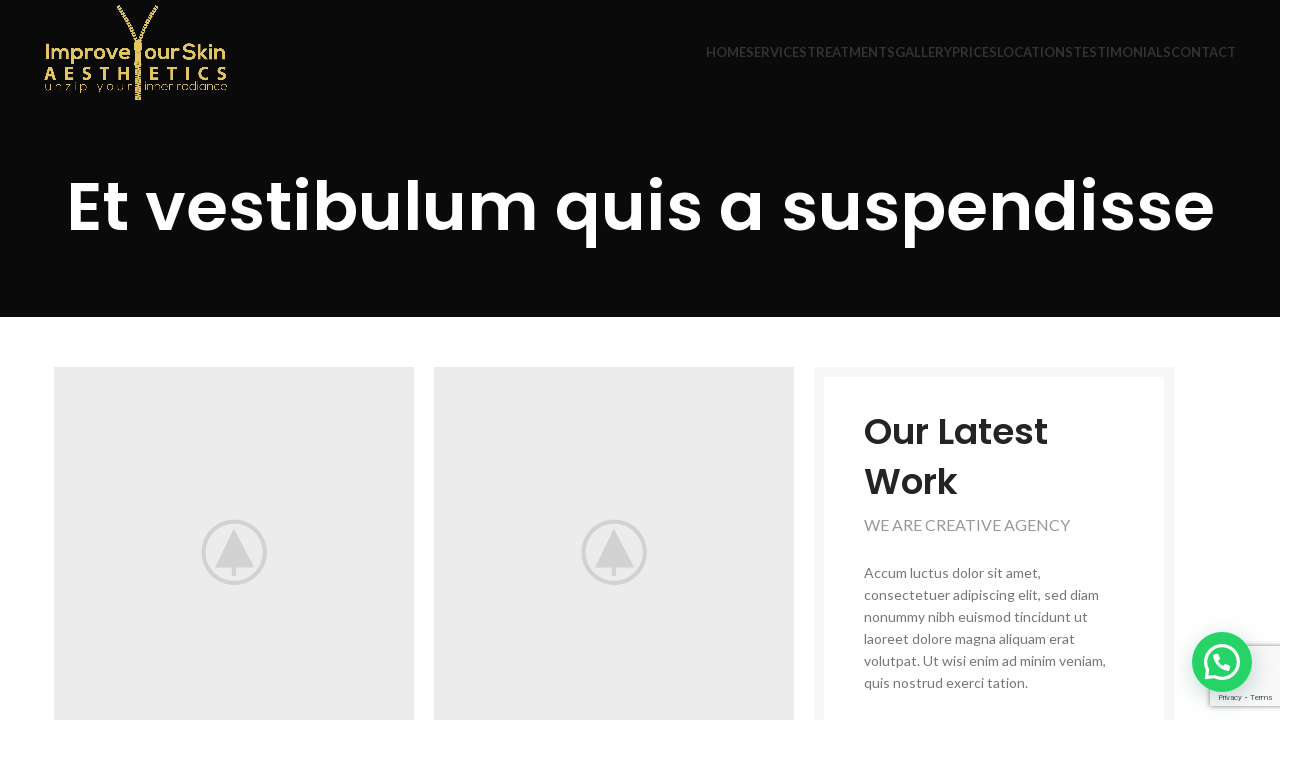

--- FILE ---
content_type: text/html; charset=UTF-8
request_url: https://improveyourskin.co.uk/portfolio/et-vestibulum-quis-a-suspendisse/
body_size: 21714
content:
<!DOCTYPE html>
<html lang="en-US">
<head>
	<meta charset="UTF-8">
	<link rel="profile" href="https://gmpg.org/xfn/11">
	<link rel="pingback" href="https://improveyourskin.co.uk/xmlrpc.php">

			<script>window.MSInputMethodContext && document.documentMode && document.write('<script src="https://improveyourskin.co.uk/wp-content/themes/woodmart/js/libs/ie11CustomProperties.min.js"><\/script>');</script>
		<meta name='robots' content='index, follow, max-image-preview:large, max-snippet:-1, max-video-preview:-1' />

	<!-- This site is optimized with the Yoast SEO plugin v26.7 - https://yoast.com/wordpress/plugins/seo/ -->
	<title>Et vestibulum quis a suspendisse - Improve Your Skin | Skin therapy and beauty treatment in Shrewsbury</title>
	<link rel="canonical" href="https://improveyourskin.co.uk/portfolio/et-vestibulum-quis-a-suspendisse/" />
	<meta property="og:locale" content="en_US" />
	<meta property="og:type" content="article" />
	<meta property="og:title" content="Et vestibulum quis a suspendisse - Improve Your Skin | Skin therapy and beauty treatment in Shrewsbury" />
	<meta property="og:url" content="https://improveyourskin.co.uk/portfolio/et-vestibulum-quis-a-suspendisse/" />
	<meta property="og:site_name" content="Improve Your Skin | Skin therapy and beauty treatment in Shrewsbury" />
	<meta property="og:image" content="https://improveyourskin.co.uk/wp-content/uploads/2017/06/wood-portfolio-placeholder.jpg" />
	<meta property="og:image:width" content="1200" />
	<meta property="og:image:height" content="1200" />
	<meta property="og:image:type" content="image/jpeg" />
	<meta name="twitter:card" content="summary_large_image" />
	<script type="application/ld+json" class="yoast-schema-graph">{"@context":"https://schema.org","@graph":[{"@type":"WebPage","@id":"https://improveyourskin.co.uk/portfolio/et-vestibulum-quis-a-suspendisse/","url":"https://improveyourskin.co.uk/portfolio/et-vestibulum-quis-a-suspendisse/","name":"Et vestibulum quis a suspendisse - Improve Your Skin | Skin therapy and beauty treatment in Shrewsbury","isPartOf":{"@id":"https://improveyourskin.co.uk/#website"},"primaryImageOfPage":{"@id":"https://improveyourskin.co.uk/portfolio/et-vestibulum-quis-a-suspendisse/#primaryimage"},"image":{"@id":"https://improveyourskin.co.uk/portfolio/et-vestibulum-quis-a-suspendisse/#primaryimage"},"thumbnailUrl":"https://improveyourskin.co.uk/wp-content/uploads/2017/06/wood-portfolio-placeholder.jpg","datePublished":"2017-06-15T07:42:34+00:00","breadcrumb":{"@id":"https://improveyourskin.co.uk/portfolio/et-vestibulum-quis-a-suspendisse/#breadcrumb"},"inLanguage":"en-US","potentialAction":[{"@type":"ReadAction","target":["https://improveyourskin.co.uk/portfolio/et-vestibulum-quis-a-suspendisse/"]}]},{"@type":"ImageObject","inLanguage":"en-US","@id":"https://improveyourskin.co.uk/portfolio/et-vestibulum-quis-a-suspendisse/#primaryimage","url":"https://improveyourskin.co.uk/wp-content/uploads/2017/06/wood-portfolio-placeholder.jpg","contentUrl":"https://improveyourskin.co.uk/wp-content/uploads/2017/06/wood-portfolio-placeholder.jpg","width":1200,"height":1200},{"@type":"BreadcrumbList","@id":"https://improveyourskin.co.uk/portfolio/et-vestibulum-quis-a-suspendisse/#breadcrumb","itemListElement":[{"@type":"ListItem","position":1,"name":"Home","item":"https://improveyourskin.co.uk/"},{"@type":"ListItem","position":2,"name":"Portfolio","item":"https://improveyourskin.co.uk/portfolio/"},{"@type":"ListItem","position":3,"name":"Et vestibulum quis a suspendisse"}]},{"@type":"WebSite","@id":"https://improveyourskin.co.uk/#website","url":"https://improveyourskin.co.uk/","name":"Improve Your Skin | Skin therapy and beauty treatment in Shrewsbury","description":"","potentialAction":[{"@type":"SearchAction","target":{"@type":"EntryPoint","urlTemplate":"https://improveyourskin.co.uk/?s={search_term_string}"},"query-input":{"@type":"PropertyValueSpecification","valueRequired":true,"valueName":"search_term_string"}}],"inLanguage":"en-US"}]}</script>
	<!-- / Yoast SEO plugin. -->


<link rel='dns-prefetch' href='//fonts.googleapis.com' />
<link rel="alternate" type="application/rss+xml" title="Improve Your Skin | Skin therapy and beauty treatment in Shrewsbury &raquo; Feed" href="https://improveyourskin.co.uk/feed/" />
<link rel="alternate" type="application/rss+xml" title="Improve Your Skin | Skin therapy and beauty treatment in Shrewsbury &raquo; Comments Feed" href="https://improveyourskin.co.uk/comments/feed/" />
<link rel="alternate" type="application/rss+xml" title="Improve Your Skin | Skin therapy and beauty treatment in Shrewsbury &raquo; Et vestibulum quis a suspendisse Comments Feed" href="https://improveyourskin.co.uk/portfolio/et-vestibulum-quis-a-suspendisse/feed/" />
<link rel="alternate" title="oEmbed (JSON)" type="application/json+oembed" href="https://improveyourskin.co.uk/wp-json/oembed/1.0/embed?url=https%3A%2F%2Fimproveyourskin.co.uk%2Fportfolio%2Fet-vestibulum-quis-a-suspendisse%2F" />
<link rel="alternate" title="oEmbed (XML)" type="text/xml+oembed" href="https://improveyourskin.co.uk/wp-json/oembed/1.0/embed?url=https%3A%2F%2Fimproveyourskin.co.uk%2Fportfolio%2Fet-vestibulum-quis-a-suspendisse%2F&#038;format=xml" />
<style id='wp-img-auto-sizes-contain-inline-css' type='text/css'>
img:is([sizes=auto i],[sizes^="auto," i]){contain-intrinsic-size:3000px 1500px}
/*# sourceURL=wp-img-auto-sizes-contain-inline-css */
</style>
<style id='classic-theme-styles-inline-css' type='text/css'>
/*! This file is auto-generated */
.wp-block-button__link{color:#fff;background-color:#32373c;border-radius:9999px;box-shadow:none;text-decoration:none;padding:calc(.667em + 2px) calc(1.333em + 2px);font-size:1.125em}.wp-block-file__button{background:#32373c;color:#fff;text-decoration:none}
/*# sourceURL=/wp-includes/css/classic-themes.min.css */
</style>
<style id='safe-svg-svg-icon-style-inline-css' type='text/css'>
.safe-svg-cover{text-align:center}.safe-svg-cover .safe-svg-inside{display:inline-block;max-width:100%}.safe-svg-cover svg{fill:currentColor;height:100%;max-height:100%;max-width:100%;width:100%}

/*# sourceURL=https://improveyourskin.co.uk/wp-content/plugins/safe-svg/dist/safe-svg-block-frontend.css */
</style>
<style id='joinchat-button-style-inline-css' type='text/css'>
.wp-block-joinchat-button{border:none!important;text-align:center}.wp-block-joinchat-button figure{display:table;margin:0 auto;padding:0}.wp-block-joinchat-button figcaption{font:normal normal 400 .6em/2em var(--wp--preset--font-family--system-font,sans-serif);margin:0;padding:0}.wp-block-joinchat-button .joinchat-button__qr{background-color:#fff;border:6px solid #25d366;border-radius:30px;box-sizing:content-box;display:block;height:200px;margin:auto;overflow:hidden;padding:10px;width:200px}.wp-block-joinchat-button .joinchat-button__qr canvas,.wp-block-joinchat-button .joinchat-button__qr img{display:block;margin:auto}.wp-block-joinchat-button .joinchat-button__link{align-items:center;background-color:#25d366;border:6px solid #25d366;border-radius:30px;display:inline-flex;flex-flow:row nowrap;justify-content:center;line-height:1.25em;margin:0 auto;text-decoration:none}.wp-block-joinchat-button .joinchat-button__link:before{background:transparent var(--joinchat-ico) no-repeat center;background-size:100%;content:"";display:block;height:1.5em;margin:-.75em .75em -.75em 0;width:1.5em}.wp-block-joinchat-button figure+.joinchat-button__link{margin-top:10px}@media (orientation:landscape)and (min-height:481px),(orientation:portrait)and (min-width:481px){.wp-block-joinchat-button.joinchat-button--qr-only figure+.joinchat-button__link{display:none}}@media (max-width:480px),(orientation:landscape)and (max-height:480px){.wp-block-joinchat-button figure{display:none}}

/*# sourceURL=https://improveyourskin.co.uk/wp-content/plugins/creame-whatsapp-me/gutenberg/build/style-index.css */
</style>
<style id='global-styles-inline-css' type='text/css'>
:root{--wp--preset--aspect-ratio--square: 1;--wp--preset--aspect-ratio--4-3: 4/3;--wp--preset--aspect-ratio--3-4: 3/4;--wp--preset--aspect-ratio--3-2: 3/2;--wp--preset--aspect-ratio--2-3: 2/3;--wp--preset--aspect-ratio--16-9: 16/9;--wp--preset--aspect-ratio--9-16: 9/16;--wp--preset--color--black: #000000;--wp--preset--color--cyan-bluish-gray: #abb8c3;--wp--preset--color--white: #ffffff;--wp--preset--color--pale-pink: #f78da7;--wp--preset--color--vivid-red: #cf2e2e;--wp--preset--color--luminous-vivid-orange: #ff6900;--wp--preset--color--luminous-vivid-amber: #fcb900;--wp--preset--color--light-green-cyan: #7bdcb5;--wp--preset--color--vivid-green-cyan: #00d084;--wp--preset--color--pale-cyan-blue: #8ed1fc;--wp--preset--color--vivid-cyan-blue: #0693e3;--wp--preset--color--vivid-purple: #9b51e0;--wp--preset--gradient--vivid-cyan-blue-to-vivid-purple: linear-gradient(135deg,rgb(6,147,227) 0%,rgb(155,81,224) 100%);--wp--preset--gradient--light-green-cyan-to-vivid-green-cyan: linear-gradient(135deg,rgb(122,220,180) 0%,rgb(0,208,130) 100%);--wp--preset--gradient--luminous-vivid-amber-to-luminous-vivid-orange: linear-gradient(135deg,rgb(252,185,0) 0%,rgb(255,105,0) 100%);--wp--preset--gradient--luminous-vivid-orange-to-vivid-red: linear-gradient(135deg,rgb(255,105,0) 0%,rgb(207,46,46) 100%);--wp--preset--gradient--very-light-gray-to-cyan-bluish-gray: linear-gradient(135deg,rgb(238,238,238) 0%,rgb(169,184,195) 100%);--wp--preset--gradient--cool-to-warm-spectrum: linear-gradient(135deg,rgb(74,234,220) 0%,rgb(151,120,209) 20%,rgb(207,42,186) 40%,rgb(238,44,130) 60%,rgb(251,105,98) 80%,rgb(254,248,76) 100%);--wp--preset--gradient--blush-light-purple: linear-gradient(135deg,rgb(255,206,236) 0%,rgb(152,150,240) 100%);--wp--preset--gradient--blush-bordeaux: linear-gradient(135deg,rgb(254,205,165) 0%,rgb(254,45,45) 50%,rgb(107,0,62) 100%);--wp--preset--gradient--luminous-dusk: linear-gradient(135deg,rgb(255,203,112) 0%,rgb(199,81,192) 50%,rgb(65,88,208) 100%);--wp--preset--gradient--pale-ocean: linear-gradient(135deg,rgb(255,245,203) 0%,rgb(182,227,212) 50%,rgb(51,167,181) 100%);--wp--preset--gradient--electric-grass: linear-gradient(135deg,rgb(202,248,128) 0%,rgb(113,206,126) 100%);--wp--preset--gradient--midnight: linear-gradient(135deg,rgb(2,3,129) 0%,rgb(40,116,252) 100%);--wp--preset--font-size--small: 13px;--wp--preset--font-size--medium: 20px;--wp--preset--font-size--large: 36px;--wp--preset--font-size--x-large: 42px;--wp--preset--spacing--20: 0.44rem;--wp--preset--spacing--30: 0.67rem;--wp--preset--spacing--40: 1rem;--wp--preset--spacing--50: 1.5rem;--wp--preset--spacing--60: 2.25rem;--wp--preset--spacing--70: 3.38rem;--wp--preset--spacing--80: 5.06rem;--wp--preset--shadow--natural: 6px 6px 9px rgba(0, 0, 0, 0.2);--wp--preset--shadow--deep: 12px 12px 50px rgba(0, 0, 0, 0.4);--wp--preset--shadow--sharp: 6px 6px 0px rgba(0, 0, 0, 0.2);--wp--preset--shadow--outlined: 6px 6px 0px -3px rgb(255, 255, 255), 6px 6px rgb(0, 0, 0);--wp--preset--shadow--crisp: 6px 6px 0px rgb(0, 0, 0);}:where(.is-layout-flex){gap: 0.5em;}:where(.is-layout-grid){gap: 0.5em;}body .is-layout-flex{display: flex;}.is-layout-flex{flex-wrap: wrap;align-items: center;}.is-layout-flex > :is(*, div){margin: 0;}body .is-layout-grid{display: grid;}.is-layout-grid > :is(*, div){margin: 0;}:where(.wp-block-columns.is-layout-flex){gap: 2em;}:where(.wp-block-columns.is-layout-grid){gap: 2em;}:where(.wp-block-post-template.is-layout-flex){gap: 1.25em;}:where(.wp-block-post-template.is-layout-grid){gap: 1.25em;}.has-black-color{color: var(--wp--preset--color--black) !important;}.has-cyan-bluish-gray-color{color: var(--wp--preset--color--cyan-bluish-gray) !important;}.has-white-color{color: var(--wp--preset--color--white) !important;}.has-pale-pink-color{color: var(--wp--preset--color--pale-pink) !important;}.has-vivid-red-color{color: var(--wp--preset--color--vivid-red) !important;}.has-luminous-vivid-orange-color{color: var(--wp--preset--color--luminous-vivid-orange) !important;}.has-luminous-vivid-amber-color{color: var(--wp--preset--color--luminous-vivid-amber) !important;}.has-light-green-cyan-color{color: var(--wp--preset--color--light-green-cyan) !important;}.has-vivid-green-cyan-color{color: var(--wp--preset--color--vivid-green-cyan) !important;}.has-pale-cyan-blue-color{color: var(--wp--preset--color--pale-cyan-blue) !important;}.has-vivid-cyan-blue-color{color: var(--wp--preset--color--vivid-cyan-blue) !important;}.has-vivid-purple-color{color: var(--wp--preset--color--vivid-purple) !important;}.has-black-background-color{background-color: var(--wp--preset--color--black) !important;}.has-cyan-bluish-gray-background-color{background-color: var(--wp--preset--color--cyan-bluish-gray) !important;}.has-white-background-color{background-color: var(--wp--preset--color--white) !important;}.has-pale-pink-background-color{background-color: var(--wp--preset--color--pale-pink) !important;}.has-vivid-red-background-color{background-color: var(--wp--preset--color--vivid-red) !important;}.has-luminous-vivid-orange-background-color{background-color: var(--wp--preset--color--luminous-vivid-orange) !important;}.has-luminous-vivid-amber-background-color{background-color: var(--wp--preset--color--luminous-vivid-amber) !important;}.has-light-green-cyan-background-color{background-color: var(--wp--preset--color--light-green-cyan) !important;}.has-vivid-green-cyan-background-color{background-color: var(--wp--preset--color--vivid-green-cyan) !important;}.has-pale-cyan-blue-background-color{background-color: var(--wp--preset--color--pale-cyan-blue) !important;}.has-vivid-cyan-blue-background-color{background-color: var(--wp--preset--color--vivid-cyan-blue) !important;}.has-vivid-purple-background-color{background-color: var(--wp--preset--color--vivid-purple) !important;}.has-black-border-color{border-color: var(--wp--preset--color--black) !important;}.has-cyan-bluish-gray-border-color{border-color: var(--wp--preset--color--cyan-bluish-gray) !important;}.has-white-border-color{border-color: var(--wp--preset--color--white) !important;}.has-pale-pink-border-color{border-color: var(--wp--preset--color--pale-pink) !important;}.has-vivid-red-border-color{border-color: var(--wp--preset--color--vivid-red) !important;}.has-luminous-vivid-orange-border-color{border-color: var(--wp--preset--color--luminous-vivid-orange) !important;}.has-luminous-vivid-amber-border-color{border-color: var(--wp--preset--color--luminous-vivid-amber) !important;}.has-light-green-cyan-border-color{border-color: var(--wp--preset--color--light-green-cyan) !important;}.has-vivid-green-cyan-border-color{border-color: var(--wp--preset--color--vivid-green-cyan) !important;}.has-pale-cyan-blue-border-color{border-color: var(--wp--preset--color--pale-cyan-blue) !important;}.has-vivid-cyan-blue-border-color{border-color: var(--wp--preset--color--vivid-cyan-blue) !important;}.has-vivid-purple-border-color{border-color: var(--wp--preset--color--vivid-purple) !important;}.has-vivid-cyan-blue-to-vivid-purple-gradient-background{background: var(--wp--preset--gradient--vivid-cyan-blue-to-vivid-purple) !important;}.has-light-green-cyan-to-vivid-green-cyan-gradient-background{background: var(--wp--preset--gradient--light-green-cyan-to-vivid-green-cyan) !important;}.has-luminous-vivid-amber-to-luminous-vivid-orange-gradient-background{background: var(--wp--preset--gradient--luminous-vivid-amber-to-luminous-vivid-orange) !important;}.has-luminous-vivid-orange-to-vivid-red-gradient-background{background: var(--wp--preset--gradient--luminous-vivid-orange-to-vivid-red) !important;}.has-very-light-gray-to-cyan-bluish-gray-gradient-background{background: var(--wp--preset--gradient--very-light-gray-to-cyan-bluish-gray) !important;}.has-cool-to-warm-spectrum-gradient-background{background: var(--wp--preset--gradient--cool-to-warm-spectrum) !important;}.has-blush-light-purple-gradient-background{background: var(--wp--preset--gradient--blush-light-purple) !important;}.has-blush-bordeaux-gradient-background{background: var(--wp--preset--gradient--blush-bordeaux) !important;}.has-luminous-dusk-gradient-background{background: var(--wp--preset--gradient--luminous-dusk) !important;}.has-pale-ocean-gradient-background{background: var(--wp--preset--gradient--pale-ocean) !important;}.has-electric-grass-gradient-background{background: var(--wp--preset--gradient--electric-grass) !important;}.has-midnight-gradient-background{background: var(--wp--preset--gradient--midnight) !important;}.has-small-font-size{font-size: var(--wp--preset--font-size--small) !important;}.has-medium-font-size{font-size: var(--wp--preset--font-size--medium) !important;}.has-large-font-size{font-size: var(--wp--preset--font-size--large) !important;}.has-x-large-font-size{font-size: var(--wp--preset--font-size--x-large) !important;}
:where(.wp-block-post-template.is-layout-flex){gap: 1.25em;}:where(.wp-block-post-template.is-layout-grid){gap: 1.25em;}
:where(.wp-block-term-template.is-layout-flex){gap: 1.25em;}:where(.wp-block-term-template.is-layout-grid){gap: 1.25em;}
:where(.wp-block-columns.is-layout-flex){gap: 2em;}:where(.wp-block-columns.is-layout-grid){gap: 2em;}
:root :where(.wp-block-pullquote){font-size: 1.5em;line-height: 1.6;}
/*# sourceURL=global-styles-inline-css */
</style>
<link rel='stylesheet' id='elementor-icons-css' href='https://improveyourskin.co.uk/wp-content/plugins/elementor/assets/lib/eicons/css/elementor-icons.min.css?ver=5.45.0' type='text/css' media='all' />
<link rel='stylesheet' id='elementor-frontend-css' href='https://improveyourskin.co.uk/wp-content/plugins/elementor/assets/css/frontend.min.css?ver=3.34.1' type='text/css' media='all' />
<link rel='stylesheet' id='elementor-post-11754-css' href='https://improveyourskin.co.uk/wp-content/uploads/elementor/css/post-11754.css?ver=1768214568' type='text/css' media='all' />
<link rel='stylesheet' id='elementor-pro-css' href='https://improveyourskin.co.uk/wp-content/plugins/elementor-pro/assets/css/frontend.min.css?ver=3.7.7' type='text/css' media='all' />
<link rel='stylesheet' id='font-awesome-5-all-css' href='https://improveyourskin.co.uk/wp-content/plugins/elementor/assets/lib/font-awesome/css/all.min.css?ver=3.34.1' type='text/css' media='all' />
<link rel='stylesheet' id='font-awesome-4-shim-css' href='https://improveyourskin.co.uk/wp-content/plugins/elementor/assets/lib/font-awesome/css/v4-shims.min.css?ver=3.34.1' type='text/css' media='all' />
<link rel='stylesheet' id='elementor-post-159-css' href='https://improveyourskin.co.uk/wp-content/uploads/elementor/css/post-159.css?ver=1768483415' type='text/css' media='all' />
<link rel='stylesheet' id='bootstrap-css' href='https://improveyourskin.co.uk/wp-content/themes/woodmart/css/bootstrap-light.min.css?ver=9.1.1' type='text/css' media='all' />
<link rel='stylesheet' id='woodmart-style-css' href='https://improveyourskin.co.uk/wp-content/themes/woodmart/css/parts/base.min.css?ver=9.1.1' type='text/css' media='all' />
<link rel='stylesheet' id='wd-widget-wd-recent-posts-css' href='https://improveyourskin.co.uk/wp-content/themes/woodmart/css/parts/widget-wd-recent-posts.min.css?ver=9.1.1' type='text/css' media='all' />
<link rel='stylesheet' id='wd-widget-nav-css' href='https://improveyourskin.co.uk/wp-content/themes/woodmart/css/parts/widget-nav.min.css?ver=9.1.1' type='text/css' media='all' />
<link rel='stylesheet' id='wd-portfolio-base-css' href='https://improveyourskin.co.uk/wp-content/themes/woodmart/css/parts/portfolio-base.min.css?ver=9.1.1' type='text/css' media='all' />
<link rel='stylesheet' id='wd-wp-gutenberg-css' href='https://improveyourskin.co.uk/wp-content/themes/woodmart/css/parts/wp-gutenberg.min.css?ver=9.1.1' type='text/css' media='all' />
<link rel='stylesheet' id='wd-wpcf7-css' href='https://improveyourskin.co.uk/wp-content/themes/woodmart/css/parts/int-wpcf7.min.css?ver=9.1.1' type='text/css' media='all' />
<link rel='stylesheet' id='wd-revolution-slider-css' href='https://improveyourskin.co.uk/wp-content/themes/woodmart/css/parts/int-rev-slider.min.css?ver=9.1.1' type='text/css' media='all' />
<link rel='stylesheet' id='wd-elementor-base-css' href='https://improveyourskin.co.uk/wp-content/themes/woodmart/css/parts/int-elem-base.min.css?ver=9.1.1' type='text/css' media='all' />
<link rel='stylesheet' id='wd-elementor-pro-base-css' href='https://improveyourskin.co.uk/wp-content/themes/woodmart/css/parts/int-elementor-pro.min.css?ver=9.1.1' type='text/css' media='all' />
<link rel='stylesheet' id='child-style-css' href='https://improveyourskin.co.uk/wp-content/themes/woodmart-child/style.css?ver=9.1.1' type='text/css' media='all' />
<link rel='stylesheet' id='wd-header-base-css' href='https://improveyourskin.co.uk/wp-content/themes/woodmart/css/parts/header-base.min.css?ver=9.1.1' type='text/css' media='all' />
<link rel='stylesheet' id='wd-mod-tools-css' href='https://improveyourskin.co.uk/wp-content/themes/woodmart/css/parts/mod-tools.min.css?ver=9.1.1' type='text/css' media='all' />
<link rel='stylesheet' id='wd-header-elements-base-css' href='https://improveyourskin.co.uk/wp-content/themes/woodmart/css/parts/header-el-base.min.css?ver=9.1.1' type='text/css' media='all' />
<link rel='stylesheet' id='wd-social-icons-css' href='https://improveyourskin.co.uk/wp-content/themes/woodmart/css/parts/el-social-icons.min.css?ver=9.1.1' type='text/css' media='all' />
<link rel='stylesheet' id='wd-header-cart-side-css' href='https://improveyourskin.co.uk/wp-content/themes/woodmart/css/parts/header-el-cart-side.min.css?ver=9.1.1' type='text/css' media='all' />
<link rel='stylesheet' id='wd-page-title-css' href='https://improveyourskin.co.uk/wp-content/themes/woodmart/css/parts/page-title.min.css?ver=9.1.1' type='text/css' media='all' />
<link rel='stylesheet' id='wd-photoswipe-css' href='https://improveyourskin.co.uk/wp-content/themes/woodmart/css/parts/lib-photoswipe.min.css?ver=9.1.1' type='text/css' media='all' />
<link rel='stylesheet' id='wd-image-gallery-css' href='https://improveyourskin.co.uk/wp-content/themes/woodmart/css/parts/el-gallery.min.css?ver=9.1.1' type='text/css' media='all' />
<link rel='stylesheet' id='wd-section-title-css' href='https://improveyourskin.co.uk/wp-content/themes/woodmart/css/parts/el-section-title.min.css?ver=9.1.1' type='text/css' media='all' />
<link rel='stylesheet' id='wd-info-box-css' href='https://improveyourskin.co.uk/wp-content/themes/woodmart/css/parts/el-info-box.min.css?ver=9.1.1' type='text/css' media='all' />
<link rel='stylesheet' id='wd-page-navigation-css' href='https://improveyourskin.co.uk/wp-content/themes/woodmart/css/parts/mod-page-navigation.min.css?ver=9.1.1' type='text/css' media='all' />
<link rel='stylesheet' id='wd-project-text-hover-css' href='https://improveyourskin.co.uk/wp-content/themes/woodmart/css/parts/project-text-hover.min.css?ver=9.1.1' type='text/css' media='all' />
<link rel='stylesheet' id='wd-owl-carousel-css' href='https://improveyourskin.co.uk/wp-content/themes/woodmart/css/parts/lib-owl-carousel.min.css?ver=9.1.1' type='text/css' media='all' />
<link rel='stylesheet' id='wd-footer-base-css' href='https://improveyourskin.co.uk/wp-content/themes/woodmart/css/parts/footer-base.min.css?ver=9.1.1' type='text/css' media='all' />
<link rel='stylesheet' id='wd-scroll-top-css' href='https://improveyourskin.co.uk/wp-content/themes/woodmart/css/parts/opt-scrolltotop.min.css?ver=9.1.1' type='text/css' media='all' />
<link rel='stylesheet' id='xts-google-fonts-css' href='https://fonts.googleapis.com/css?family=Lato%3A400%2C700%7CPoppins%3A400%2C600%2C500&#038;ver=9.1.1' type='text/css' media='all' />
<link rel='stylesheet' id='elementor-gf-local-roboto-css' href='https://improveyourskin.co.uk/wp-content/uploads/elementor/google-fonts/css/roboto.css?ver=1742994929' type='text/css' media='all' />
<link rel='stylesheet' id='elementor-gf-local-robotoslab-css' href='https://improveyourskin.co.uk/wp-content/uploads/elementor/google-fonts/css/robotoslab.css?ver=1742994935' type='text/css' media='all' />
<script type="text/javascript" src="https://improveyourskin.co.uk/wp-includes/js/jquery/jquery.min.js?ver=3.7.1" id="jquery-core-js"></script>
<script type="text/javascript" src="https://improveyourskin.co.uk/wp-includes/js/jquery/jquery-migrate.min.js?ver=3.4.1" id="jquery-migrate-js"></script>
<script type="text/javascript" src="https://improveyourskin.co.uk/wp-content/plugins/elementor/assets/lib/font-awesome/js/v4-shims.min.js?ver=3.34.1" id="font-awesome-4-shim-js"></script>
<script type="text/javascript" src="https://improveyourskin.co.uk/wp-content/themes/woodmart/js/libs/device.min.js?ver=9.1.1" id="wd-device-library-js"></script>
<link rel="https://api.w.org/" href="https://improveyourskin.co.uk/wp-json/" /><link rel="alternate" title="JSON" type="application/json" href="https://improveyourskin.co.uk/wp-json/wp/v2/portfolio/159" /><link rel="EditURI" type="application/rsd+xml" title="RSD" href="https://improveyourskin.co.uk/xmlrpc.php?rsd" />
<meta name="generator" content="WordPress 6.9" />
<link rel='shortlink' href='https://improveyourskin.co.uk/?p=159' />
<!-- Google tag (gtag.js) --> <script async src="https://www.googletagmanager.com/gtag/js?id=G-8XL3NBEW8S"></script> <script> window.dataLayer = window.dataLayer || []; function gtag(){dataLayer.push(arguments);} gtag('js', new Date()); gtag('config', 'G-8XL3NBEW8S'); </script>					<meta name="viewport" content="width=device-width, initial-scale=1.0, maximum-scale=1.0, user-scalable=no">
									<meta name="generator" content="Elementor 3.34.1; features: additional_custom_breakpoints; settings: css_print_method-external, google_font-enabled, font_display-auto">
			<style>
				.e-con.e-parent:nth-of-type(n+4):not(.e-lazyloaded):not(.e-no-lazyload),
				.e-con.e-parent:nth-of-type(n+4):not(.e-lazyloaded):not(.e-no-lazyload) * {
					background-image: none !important;
				}
				@media screen and (max-height: 1024px) {
					.e-con.e-parent:nth-of-type(n+3):not(.e-lazyloaded):not(.e-no-lazyload),
					.e-con.e-parent:nth-of-type(n+3):not(.e-lazyloaded):not(.e-no-lazyload) * {
						background-image: none !important;
					}
				}
				@media screen and (max-height: 640px) {
					.e-con.e-parent:nth-of-type(n+2):not(.e-lazyloaded):not(.e-no-lazyload),
					.e-con.e-parent:nth-of-type(n+2):not(.e-lazyloaded):not(.e-no-lazyload) * {
						background-image: none !important;
					}
				}
			</style>
			<meta name="generator" content="Powered by Slider Revolution 6.5.31 - responsive, Mobile-Friendly Slider Plugin for WordPress with comfortable drag and drop interface." />
<link rel="icon" href="https://improveyourskin.co.uk/wp-content/uploads/2021/06/favicon.png" sizes="32x32" />
<link rel="icon" href="https://improveyourskin.co.uk/wp-content/uploads/2021/06/favicon.png" sizes="192x192" />
<link rel="apple-touch-icon" href="https://improveyourskin.co.uk/wp-content/uploads/2021/06/favicon.png" />
<meta name="msapplication-TileImage" content="https://improveyourskin.co.uk/wp-content/uploads/2021/06/favicon.png" />
<script>function setREVStartSize(e){
			//window.requestAnimationFrame(function() {
				window.RSIW = window.RSIW===undefined ? window.innerWidth : window.RSIW;
				window.RSIH = window.RSIH===undefined ? window.innerHeight : window.RSIH;
				try {
					var pw = document.getElementById(e.c).parentNode.offsetWidth,
						newh;
					pw = pw===0 || isNaN(pw) || (e.l=="fullwidth" || e.layout=="fullwidth") ? window.RSIW : pw;
					e.tabw = e.tabw===undefined ? 0 : parseInt(e.tabw);
					e.thumbw = e.thumbw===undefined ? 0 : parseInt(e.thumbw);
					e.tabh = e.tabh===undefined ? 0 : parseInt(e.tabh);
					e.thumbh = e.thumbh===undefined ? 0 : parseInt(e.thumbh);
					e.tabhide = e.tabhide===undefined ? 0 : parseInt(e.tabhide);
					e.thumbhide = e.thumbhide===undefined ? 0 : parseInt(e.thumbhide);
					e.mh = e.mh===undefined || e.mh=="" || e.mh==="auto" ? 0 : parseInt(e.mh,0);
					if(e.layout==="fullscreen" || e.l==="fullscreen")
						newh = Math.max(e.mh,window.RSIH);
					else{
						e.gw = Array.isArray(e.gw) ? e.gw : [e.gw];
						for (var i in e.rl) if (e.gw[i]===undefined || e.gw[i]===0) e.gw[i] = e.gw[i-1];
						e.gh = e.el===undefined || e.el==="" || (Array.isArray(e.el) && e.el.length==0)? e.gh : e.el;
						e.gh = Array.isArray(e.gh) ? e.gh : [e.gh];
						for (var i in e.rl) if (e.gh[i]===undefined || e.gh[i]===0) e.gh[i] = e.gh[i-1];
											
						var nl = new Array(e.rl.length),
							ix = 0,
							sl;
						e.tabw = e.tabhide>=pw ? 0 : e.tabw;
						e.thumbw = e.thumbhide>=pw ? 0 : e.thumbw;
						e.tabh = e.tabhide>=pw ? 0 : e.tabh;
						e.thumbh = e.thumbhide>=pw ? 0 : e.thumbh;
						for (var i in e.rl) nl[i] = e.rl[i]<window.RSIW ? 0 : e.rl[i];
						sl = nl[0];
						for (var i in nl) if (sl>nl[i] && nl[i]>0) { sl = nl[i]; ix=i;}
						var m = pw>(e.gw[ix]+e.tabw+e.thumbw) ? 1 : (pw-(e.tabw+e.thumbw)) / (e.gw[ix]);
						newh =  (e.gh[ix] * m) + (e.tabh + e.thumbh);
					}
					var el = document.getElementById(e.c);
					if (el!==null && el) el.style.height = newh+"px";
					el = document.getElementById(e.c+"_wrapper");
					if (el!==null && el) {
						el.style.height = newh+"px";
						el.style.display = "block";
					}
				} catch(e){
					console.log("Failure at Presize of Slider:" + e)
				}
			//});
		  };</script>
		<style type="text/css" id="wp-custom-css">
			table td {
    padding: 8px 12px;
    border: 1px solid #E6E6E6;
}

tr:nth-child(even) {background-color: #FAFAFA;}

table th {
    padding: 15px 10px;
    border: 2px solid #EFEFEF;
    color: var(--wd-title-color);
    text-transform: uppercase;
    font-weight: var(--wd-title-font-weight);
    font-style: var(--wd-title-font-style);
    font-size: 16px;
    font-family: var(--wd-title-font);
    background-color: #E1C564;
}

.wc-tab-inner>div>h2:first-child {
    text-transform: uppercase;
    font-weight: 600;
    font-size: 14px;
    display: none;
}
.tabs-layout-accordion .wd-scroll-content {
    padding-right: 20px;
    max-height: 2500px;
}

.whb-sticky-shadow + .whb-clone .whb-row {
    border-bottom: none;
    background-color: #ffffff;
}

@media (min-width: 768px){
.elementor-widget-tabs.elementor-tabs-alignment-center .elementor-tabs-wrapper {
    justify-content: center;
}}

@media (min-width: 768px){
.elementor-widget-tabs.elementor-tabs-alignment-center .elementor-tabs-wrapper, .elementor-widget-tabs.elementor-tabs-alignment-end .elementor-tabs-wrapper, .elementor-widget-tabs.elementor-tabs-alignment-stretch .elementor-tabs-wrapper {
    display: flex;
    flex-wrap: wrap;
}}		</style>
		<style>
		
		</style>			<style id="wd-style-header_528910-css" data-type="wd-style-header_528910">
				:root{
	--wd-top-bar-h: 0.001px;
	--wd-top-bar-sm-h: 0.001px;
	--wd-top-bar-sticky-h: 0.001px;

	--wd-header-general-h: 105px;
	--wd-header-general-sm-h: 60px;
	--wd-header-general-sticky-h: 0.001px;

	--wd-header-bottom-h: 0.001px;
	--wd-header-bottom-sm-h: 0.001px;
	--wd-header-bottom-sticky-h: 0.001px;

	--wd-header-clone-h: 60px;
}




.whb-clone.whb-sticked .wd-dropdown {
	margin-top: 10px;
}

.whb-clone.whb-sticked .wd-dropdown:after {
	height: 20px;
}

@media (min-width: 1025px) {
	
		.whb-general-header-inner {
		height: 105px;
		max-height: 105px;
	}

		
	
			.whb-clone .whb-general-header-inner {
		height: 60px;
		max-height: 60px;
	}
	
			.wd-header-overlap .title-size-small {
		padding-top: 126px;
	}

	.wd-header-overlap .title-size-default {
		padding-top: 166px;
	}

	.wd-header-overlap .title-size-large {
		padding-top: 206px;
	}

		.wd-header-overlap .without-title.title-size-small {
		padding-top: 106px;
	}

	.wd-header-overlap .without-title.title-size-default {
		padding-top: 141px;
	}

	.wd-header-overlap .without-title.title-size-large {
		padding-top: 166px;
	}

		.single-product .whb-overcontent:not(.whb-custom-header) {
		padding-top: 106px;
	}
	}

@media (max-width: 1024px) {
	
		.whb-general-header-inner {
		height: 60px;
		max-height: 60px;
	}
	
	
			.whb-clone .whb-general-header-inner {
		height: 60px;
		max-height: 60px;
	}
	
			.wd-header-overlap .page-title {
		padding-top: 76px;
	}

		.wd-header-overlap .without-title.title-shop {
		padding-top: 61px;
	}

		.single-product .whb-overcontent:not(.whb-custom-header) {
		padding-top: 61px;
	}
	}
		
.whb-top-bar {
	background-color: rgba(131, 183, 53, 1);
}

.whb-general-header {
	background-color: rgba(255, 255, 255, 0);border-bottom-width: 0px;border-bottom-style: solid;
}

.whb-header-bottom {
	border-color: rgba(232, 232, 232, 1);border-bottom-width: 1px;border-bottom-style: solid;
}
			</style>
						<style id="wd-style-theme_settings_default-css" data-type="wd-style-theme_settings_default">
				@font-face {
	font-weight: normal;
	font-style: normal;
	font-family: "woodmart-font";
	src: url("//improveyourskin.co.uk/wp-content/themes/woodmart/fonts/woodmart-font-1-400.woff2?v=9.1.1") format("woff2");
}

.wd-popup.wd-promo-popup{
	background-color:#111111;
	background-image: none;
	background-repeat:no-repeat;
	background-size:contain;
	background-position:left center;
}

.page-title-default{
	background-color:#0a0a0a;
	background-image: none;
	background-size:cover;
	background-position:center center;
}

.footer-container{
	background-color:#ffffff;
	background-image: none;
}

:root{
--wd-text-font:"Lato", Arial, Helvetica, sans-serif;
--wd-text-font-weight:400;
--wd-text-color:#777777;
--wd-text-font-size:14px;
}
:root{
--wd-title-font:"Poppins", Arial, Helvetica, sans-serif;
--wd-title-font-weight:600;
--wd-title-color:#242424;
}
:root{
--wd-entities-title-font:"Poppins", Arial, Helvetica, sans-serif;
--wd-entities-title-font-weight:500;
--wd-entities-title-color:#333333;
--wd-entities-title-color-hover:rgb(51 51 51 / 65%);
}
:root{
--wd-alternative-font:"Lato", Arial, Helvetica, sans-serif;
}
:root{
--wd-widget-title-font:"Poppins", Arial, Helvetica, sans-serif;
--wd-widget-title-font-weight:600;
--wd-widget-title-transform:uppercase;
--wd-widget-title-color:#333;
--wd-widget-title-font-size:16px;
}
:root{
--wd-header-el-font:"Lato", Arial, Helvetica, sans-serif;
--wd-header-el-font-weight:700;
--wd-header-el-transform:uppercase;
--wd-header-el-font-size:13px;
}
:root{
--wd-primary-color:rgb(225,197,99);
}
:root{
--wd-alternative-color:rgb(131,183,53);
}
:root{
--wd-link-color:#333333;
--wd-link-color-hover:#242424;
}
:root{
--btn-default-bgcolor:#f7f7f7;
}
:root{
--btn-default-bgcolor-hover:#efefef;
}
:root{
--btn-accented-bgcolor:#83b735;
}
:root{
--btn-accented-bgcolor-hover:#6ca300;
}
:root{
--notices-success-bg:#459647;
}
:root{
--notices-success-color:#fff;
}
:root{
--notices-warning-bg:#E0B252;
}
:root{
--notices-warning-color:#fff;
}
	:root{
					
			
							--wd-form-brd-radius: 0px;
					
					--wd-form-brd-width: 2px;
		
					--btn-default-color: #333;
		
					--btn-default-color-hover: #333;
		
					--btn-accented-color: #fff;
		
					--btn-accented-color-hover: #fff;
		
									--btn-default-brd-radius: 0px;
				--btn-default-box-shadow: none;
				--btn-default-box-shadow-hover: none;
				--btn-default-box-shadow-active: none;
				--btn-default-bottom: 0px;
			
			
			
					
					
							--btn-accented-bottom-active: -1px;
				--btn-accented-brd-radius: 0px;
				--btn-accented-box-shadow: inset 0 -2px 0 rgba(0, 0, 0, .15);
				--btn-accented-box-shadow-hover: inset 0 -2px 0 rgba(0, 0, 0, .15);
			
			
					
							
					--wd-brd-radius: 0px;
			}

	
	
			@media (min-width: 1025px) {
			.whb-boxed:not(.whb-sticked):not(.whb-full-width) .whb-main-header {
				max-width: 1192px;
			}
		}

		.container {
			max-width: 1222px;
		}

		:root{
			--wd-container-w: 1222px;
		}
	
			@media (min-width: 1239px) {
			.platform-Windows .wd-section-stretch > .elementor-container {
				margin-left: auto;
				margin-right: auto;
			}
		}
		@media (min-width: 1222px) {
			html:not(.platform-Windows) .wd-section-stretch > .elementor-container {
				margin-left: auto;
				margin-right: auto;
			}
		}
	
			div.wd-popup.popup-quick-view {
			max-width: 920px;
		}
	
	
	
	
			.woodmart-woocommerce-layered-nav .wd-scroll-content {
			max-height: 280px;
		}
	
	
			</style>
			</head>

<body class="wp-singular portfolio-template-default single single-portfolio postid-159 wp-theme-woodmart wp-child-theme-woodmart-child wrapper-full-width  categories-accordion-on woodmart-ajax-shop-on offcanvas-sidebar-mobile offcanvas-sidebar-tablet wd-header-overlap elementor-default elementor-kit-11754 elementor-page elementor-page-159">
			<script type="text/javascript" id="wd-flicker-fix">// Flicker fix.</script>	
	
	<div class="website-wrapper">
									<header class="whb-header whb-header_528910 whb-overcontent whb-sticky-shadow whb-scroll-slide whb-sticky-clone">
					<div class="whb-main-header">
	
<div class="whb-row whb-top-bar whb-sticky-row whb-with-bg whb-without-border whb-color-light whb-flex-flex-middle whb-hidden-desktop whb-hidden-mobile">
	<div class="container">
		<div class="whb-flex-row whb-top-bar-inner">
			<div class="whb-column whb-col-left whb-visible-lg whb-empty-column">
	</div>
<div class="whb-column whb-col-center whb-visible-lg whb-empty-column">
	</div>
<div class="whb-column whb-col-right whb-visible-lg whb-empty-column">
	</div>
<div class="whb-column whb-col-mobile whb-hidden-lg">
	
			<div class="wd-social-icons icons-design-default icons-size- color-scheme-light social-share social-form-circle text-center">

				
									<a rel="noopener noreferrer nofollow" href="https://www.facebook.com/sharer/sharer.php?u=https://improveyourskin.co.uk/portfolio/et-vestibulum-quis-a-suspendisse/" target="_blank" class=" wd-social-icon social-facebook" aria-label="Facebook social link">
						<span class="wd-icon"></span>
											</a>
				
									<a rel="noopener noreferrer nofollow" href="https://twitter.com/share?url=https://improveyourskin.co.uk/portfolio/et-vestibulum-quis-a-suspendisse/" target="_blank" class=" wd-social-icon social-twitter" aria-label="Twitter social link">
						<span class="wd-icon"></span>
											</a>
				
				
				
				
									<a rel="noopener noreferrer nofollow" href="https://pinterest.com/pin/create/button/?url=https://improveyourskin.co.uk/portfolio/et-vestibulum-quis-a-suspendisse/&media=https://improveyourskin.co.uk/wp-content/uploads/2017/06/wood-portfolio-placeholder.jpg&description=Et+vestibulum+quis+a+suspendisse" target="_blank" class=" wd-social-icon social-pinterest" aria-label="Pinterest social link">
						<span class="wd-icon"></span>
											</a>
				
				
									<a rel="noopener noreferrer nofollow" href="https://www.linkedin.com/shareArticle?mini=true&url=https://improveyourskin.co.uk/portfolio/et-vestibulum-quis-a-suspendisse/" target="_blank" class=" wd-social-icon social-linkedin" aria-label="Linkedin social link">
						<span class="wd-icon"></span>
											</a>
				
				
				
				
				
				
				
				
				
				
								
								
				
									<a rel="noopener noreferrer nofollow" href="https://telegram.me/share/url?url=https://improveyourskin.co.uk/portfolio/et-vestibulum-quis-a-suspendisse/" target="_blank" class=" wd-social-icon social-tg" aria-label="Telegram social link">
						<span class="wd-icon"></span>
											</a>
								
				
			</div>

		</div>
		</div>
	</div>
</div>

<div class="whb-row whb-general-header whb-not-sticky-row whb-with-bg whb-without-border whb-color-dark whb-flex-flex-middle">
	<div class="container">
		<div class="whb-flex-row whb-general-header-inner">
			<div class="whb-column whb-col-left whb-visible-lg">
	<div class="site-logo">
	<a href="https://improveyourskin.co.uk/" class="wd-logo wd-main-logo" rel="home">
		<img src="https://improveyourskin.co.uk/wp-content/uploads/2021/06/IYS-logo.png" alt="Improve Your Skin | Skin therapy and beauty treatment in Shrewsbury" style="max-width: 198px;" />	</a>
	</div>
</div>
<div class="whb-column whb-col-center whb-visible-lg whb-empty-column">
	</div>
<div class="whb-column whb-col-right whb-visible-lg">
	<div class="wd-header-nav wd-header-main-nav text-left wd-design-1" role="navigation" aria-label="Main navigation">
	<ul id="menu-mobile-navigation" class="menu wd-nav wd-nav-main wd-style-default wd-gap-s"><li id="menu-item-12548" class="menu-item menu-item-type-post_type menu-item-object-page menu-item-home menu-item-12548 item-level-0 menu-simple-dropdown wd-event-hover" ><a href="https://improveyourskin.co.uk/" class="woodmart-nav-link"><span class="nav-link-text">Home</span></a></li>
<li id="menu-item-12549" class="menu-item menu-item-type-custom menu-item-object-custom menu-item-has-children menu-item-12549 item-level-0 menu-simple-dropdown wd-event-hover" ><a class="woodmart-nav-link"><span class="nav-link-text">Services</span></a><div class="color-scheme-dark wd-design-default wd-dropdown-menu wd-dropdown"><div class="container">
<ul class="wd-sub-menu color-scheme-dark">
	<li id="menu-item-12696" class="menu-item menu-item-type-post_type menu-item-object-page menu-item-12696 item-level-1 wd-event-hover" ><a href="https://improveyourskin.co.uk/laser-hair-removal/" class="woodmart-nav-link">Laser Hair Removal</a></li>
	<li id="menu-item-12551" class="menu-item menu-item-type-post_type menu-item-object-page menu-item-12551 item-level-1 wd-event-hover" ><a href="https://improveyourskin.co.uk/laser-skin-rejuvenation/" class="woodmart-nav-link">Laser Skin Rejuvenation</a></li>
	<li id="menu-item-12768" class="menu-item menu-item-type-post_type menu-item-object-page menu-item-12768 item-level-1 wd-event-hover" ><a href="https://improveyourskin.co.uk/omnilux-revive/" class="woodmart-nav-link">Omnilux Revive</a></li>
	<li id="menu-item-12767" class="menu-item menu-item-type-post_type menu-item-object-page menu-item-12767 item-level-1 wd-event-hover" ><a href="https://improveyourskin.co.uk/green-peel/" class="woodmart-nav-link">Green Peel</a></li>
	<li id="menu-item-12766" class="menu-item menu-item-type-post_type menu-item-object-page menu-item-12766 item-level-1 wd-event-hover" ><a href="https://improveyourskin.co.uk/acne-scarring-treatment/" class="woodmart-nav-link">Acne Scarring Management</a></li>
	<li id="menu-item-12550" class="menu-item menu-item-type-post_type menu-item-object-page menu-item-12550 item-level-1 wd-event-hover" ><a href="https://improveyourskin.co.uk/dmd-micropen/" class="woodmart-nav-link">DMD Micropen</a></li>
	<li id="menu-item-13857" class="menu-item menu-item-type-post_type menu-item-object-page menu-item-13857 item-level-1 wd-event-hover" ><a href="https://improveyourskin.co.uk/3d-lipo/" class="woodmart-nav-link">3D Lipo</a></li>
</ul>
</div>
</div>
</li>
<li id="menu-item-12553" class="menu-item menu-item-type-custom menu-item-object-custom menu-item-has-children menu-item-12553 item-level-0 menu-simple-dropdown wd-event-hover" ><a class="woodmart-nav-link"><span class="nav-link-text">Treatments</span></a><div class="color-scheme-dark wd-design-default wd-dropdown-menu wd-dropdown"><div class="container">
<ul class="wd-sub-menu color-scheme-dark">
	<li id="menu-item-12559" class="menu-item menu-item-type-post_type menu-item-object-page menu-item-12559 item-level-1 wd-event-hover" ><a href="https://improveyourskin.co.uk/acne-treatment/" class="woodmart-nav-link">Acne Treatment</a></li>
	<li id="menu-item-12558" class="menu-item menu-item-type-post_type menu-item-object-page menu-item-12558 item-level-1 wd-event-hover" ><a href="https://improveyourskin.co.uk/anti-ageing/" class="woodmart-nav-link">Anti-Ageing</a></li>
	<li id="menu-item-13757" class="menu-item menu-item-type-post_type menu-item-object-page menu-item-13757 item-level-1 wd-event-hover" ><a href="https://improveyourskin.co.uk/anti-wrinkle-injection/" class="woodmart-nav-link">Anti-Wrinkle Injection</a></li>
	<li id="menu-item-12557" class="menu-item menu-item-type-post_type menu-item-object-page menu-item-12557 item-level-1 wd-event-hover" ><a href="https://improveyourskin.co.uk/hyperpigmentation/" class="woodmart-nav-link">Hyperpigmentation</a></li>
	<li id="menu-item-12556" class="menu-item menu-item-type-post_type menu-item-object-page menu-item-12556 item-level-1 wd-event-hover" ><a href="https://improveyourskin.co.uk/sensitive-skin/" class="woodmart-nav-link">Sensitive Skin</a></li>
	<li id="menu-item-12555" class="menu-item menu-item-type-post_type menu-item-object-page menu-item-12555 item-level-1 wd-event-hover" ><a href="https://improveyourskin.co.uk/rosacea/" class="woodmart-nav-link">Rosacea</a></li>
	<li id="menu-item-12554" class="menu-item menu-item-type-post_type menu-item-object-page menu-item-12554 item-level-1 wd-event-hover" ><a href="https://improveyourskin.co.uk/mind-maintenance/" class="woodmart-nav-link">Mind Maintenance</a></li>
	<li id="menu-item-13738" class="menu-item menu-item-type-post_type menu-item-object-page menu-item-13738 item-level-1 wd-event-hover" ><a href="https://improveyourskin.co.uk/prp-facials/" class="woodmart-nav-link">PRP Facials</a></li>
	<li id="menu-item-14934" class="menu-item menu-item-type-post_type menu-item-object-page menu-item-14934 item-level-1 wd-event-hover" ><a href="https://improveyourskin.co.uk/prp-for-hairloss/" class="woodmart-nav-link">PRP/PRF For Hairloss</a></li>
	<li id="menu-item-14058" class="menu-item menu-item-type-post_type menu-item-object-page menu-item-14058 item-level-1 wd-event-hover" ><a href="https://improveyourskin.co.uk/q-switch-ndyag-laser1/" class="woodmart-nav-link">Q-Switch ND:YAG Laser</a></li>
	<li id="menu-item-14059" class="menu-item menu-item-type-post_type menu-item-object-page menu-item-14059 item-level-1 wd-event-hover" ><a href="https://improveyourskin.co.uk/dermal-fillers-2/" class="woodmart-nav-link">Dermal Fillers</a></li>
	<li id="menu-item-14060" class="menu-item menu-item-type-post_type menu-item-object-page menu-item-14060 item-level-1 wd-event-hover" ><a href="https://improveyourskin.co.uk/pdo-cog-thread-lift/" class="woodmart-nav-link">PDO COG Thread Lift</a></li>
</ul>
</div>
</div>
</li>
<li id="menu-item-12562" class="menu-item menu-item-type-post_type menu-item-object-page menu-item-12562 item-level-0 menu-simple-dropdown wd-event-hover" ><a href="https://improveyourskin.co.uk/gallery/" class="woodmart-nav-link"><span class="nav-link-text">Gallery</span></a></li>
<li id="menu-item-12563" class="menu-item menu-item-type-post_type menu-item-object-page menu-item-12563 item-level-0 menu-simple-dropdown wd-event-hover" ><a href="https://improveyourskin.co.uk/prices/" class="woodmart-nav-link"><span class="nav-link-text">Prices</span></a></li>
<li id="menu-item-13724" class="menu-item menu-item-type-custom menu-item-object-custom menu-item-13724 item-level-0 menu-simple-dropdown wd-event-hover" ><a href="https://improveyourskin.co.uk/Shrewsbury" class="woodmart-nav-link"><span class="nav-link-text">Locations</span></a></li>
<li id="menu-item-13654" class="menu-item menu-item-type-post_type menu-item-object-page menu-item-13654 item-level-0 menu-simple-dropdown wd-event-hover" ><a href="https://improveyourskin.co.uk/testimonials/" class="woodmart-nav-link"><span class="nav-link-text">Testimonials</span></a></li>
<li id="menu-item-12561" class="menu-item menu-item-type-post_type menu-item-object-page menu-item-12561 item-level-0 menu-simple-dropdown wd-event-hover" ><a href="https://improveyourskin.co.uk/contact-us/" class="woodmart-nav-link"><span class="nav-link-text">Contact</span></a></li>
</ul></div><!--END MAIN-NAV-->
</div>
<div class="whb-column whb-mobile-left whb-hidden-lg">
	<div class="wd-tools-element wd-header-mobile-nav wd-style-text wd-design-1 whb-g1k0m1tib7raxrwkm1t3">
	<a href="#" rel="nofollow" aria-label="Open mobile menu">
		
		<span class="wd-tools-icon">
					</span>

		<span class="wd-tools-text">Menu</span>

			</a>
</div><!--END wd-header-mobile-nav--></div>
<div class="whb-column whb-mobile-center whb-hidden-lg">
	<div class="site-logo">
	<a href="https://improveyourskin.co.uk/" class="wd-logo wd-main-logo" rel="home">
		<img src="https://improveyourskin.co.uk/wp-content/uploads/2021/06/IYS-logo.png" alt="Improve Your Skin | Skin therapy and beauty treatment in Shrewsbury" style="max-width: 190px;" />	</a>
	</div>
</div>
<div class="whb-column whb-mobile-right whb-hidden-lg whb-empty-column">
	</div>
		</div>
	</div>
</div>
</div>
				</header>
			
								<div class="main-page-wrapper">
		
					<div class="page-title  page-title-default title-size-default title-design-centered color-scheme-light title-blog" style="">
				<div class="container">
											<h1 class="entry-title title">Et vestibulum quis a suspendisse</h1>
					
					
											<div class="breadcrumbs"><a href="https://improveyourskin.co.uk/" rel="v:url" property="v:title">Home</a> &raquo; <span typeof="v:Breadcrumb"><a rel="v:url" property="v:title" href="https://improveyourskin.co.uk/portfolio/et-vestibulum-quis-a-suspendisse/">Et vestibulum quis a suspendisse</a></span> &raquo; <span class="current">Et vestibulum quis a suspendisse</span></div><!-- .breadcrumbs -->									</div>
			</div>
			
		<!-- MAIN CONTENT AREA -->
				<div class="container">
			<div class="row content-layout-wrapper align-items-start">
				


<div class="site-content col-lg-12 col-12 col-md-12" role="main">

				
				<div class="portfolio-single-content">
							<div data-elementor-type="wp-post" data-elementor-id="159" class="elementor elementor-159">
						<section class="elementor-section elementor-top-section elementor-element elementor-element-640886 elementor-section-content-top elementor-section-boxed elementor-section-height-default elementor-section-height-default wd-section-disabled" data-id="640886" data-element_type="section">
						<div class="elementor-container elementor-column-gap-default">
					<div class="elementor-column elementor-col-66 elementor-top-column elementor-element elementor-element-3532656" data-id="3532656" data-element_type="column">
			<div class="elementor-widget-wrap elementor-element-populated">
						<div class="elementor-element elementor-element-3315319 elementor-widget elementor-widget-wd_images_gallery" data-id="3315319" data-element_type="widget" data-widget_type="wd_images_gallery.default">
				<div class="elementor-widget-container">
							<div class="wd-images-gallery wd-justify-center wd-items-middle view-grid photoswipe-images" >
			<div class="gallery-images row wd-spacing-20">
														<div class="wd-gallery-item  col-lg-6 col-md-6 col-12">
													<a  href="https://improveyourskin.co.uk/wp-content/uploads/2017/06/wood-portfolio-placeholder.jpg"data-width="1200" data-height="1200" data-index="1" data-elementor-open-lightbox="no">
						
						<img decoding="async" src="https://improveyourskin.co.uk/wp-content/uploads/2017/06/wood-portfolio-placeholder.jpg"alt="wood-portfolio-placeholder">
													</a>
											</div>
															<div class="wd-gallery-item  col-lg-6 col-md-6 col-12">
													<a  href="https://improveyourskin.co.uk/wp-content/uploads/2017/06/wood-gallery-placeholder-4.jpg"data-width="1200" data-height="1200" data-index="2" data-elementor-open-lightbox="no">
						
						<img decoding="async" src="https://improveyourskin.co.uk/wp-content/uploads/2017/06/wood-gallery-placeholder-4.jpg"alt="wood-gallery-placeholder-4">
													</a>
											</div>
															<div class="wd-gallery-item  col-lg-6 col-md-6 col-12">
													<a  href="https://improveyourskin.co.uk/wp-content/uploads/2017/06/wood-gallery-placeholder-3.jpg"data-width="1200" data-height="1200" data-index="3" data-elementor-open-lightbox="no">
						
						<img decoding="async" src="https://improveyourskin.co.uk/wp-content/uploads/2017/06/wood-gallery-placeholder-3.jpg"alt="wood-gallery-placeholder-3">
													</a>
											</div>
															<div class="wd-gallery-item  col-lg-6 col-md-6 col-12">
													<a  href="https://improveyourskin.co.uk/wp-content/uploads/2017/06/wood-gallery-placeholder-2.jpg"data-width="1200" data-height="1200" data-index="4" data-elementor-open-lightbox="no">
						
						<img decoding="async" src="https://improveyourskin.co.uk/wp-content/uploads/2017/06/wood-gallery-placeholder-2.jpg"alt="wood-gallery-placeholder-2">
													</a>
											</div>
															<div class="wd-gallery-item  col-lg-6 col-md-6 col-12">
													<a  href="https://improveyourskin.co.uk/wp-content/uploads/2017/06/wood-gallery-placeholder.jpg"data-width="1200" data-height="1200" data-index="5" data-elementor-open-lightbox="no">
						
						<img decoding="async" src="https://improveyourskin.co.uk/wp-content/uploads/2017/06/wood-gallery-placeholder.jpg"alt="wood-gallery-placeholder">
													</a>
											</div>
															<div class="wd-gallery-item  col-lg-6 col-md-6 col-12">
													<a  href="https://improveyourskin.co.uk/wp-content/uploads/2017/06/wood-gallery-placeholder-5.jpg"data-width="1200" data-height="1200" data-index="6" data-elementor-open-lightbox="no">
						
						<img decoding="async" src="https://improveyourskin.co.uk/wp-content/uploads/2017/06/wood-gallery-placeholder-5.jpg"alt="wood-gallery-placeholder-5">
													</a>
											</div>
								</div>
		</div>
						</div>
				</div>
				<div class="elementor-element elementor-element-607860 elementor-widget elementor-widget-wd_images_gallery" data-id="607860" data-element_type="widget" data-widget_type="wd_images_gallery.default">
				<div class="elementor-widget-container">
							<div class="wd-images-gallery wd-justify-center wd-items-middle view-grid photoswipe-images" >
			<div class="gallery-images row wd-spacing-20">
														<div class="wd-gallery-item  col-lg-12 col-md-12 col-12">
													<a  href="https://improveyourskin.co.uk/wp-content/uploads/2017/06/wood-portfolio-placeholder.jpg"data-width="1200" data-height="1200" data-index="1" data-elementor-open-lightbox="no">
						
						<img decoding="async" src="https://improveyourskin.co.uk/wp-content/uploads/2017/06/wood-portfolio-placeholder.jpg"alt="wood-portfolio-placeholder">
													</a>
											</div>
								</div>
		</div>
						</div>
				</div>
					</div>
		</div>
				<div class="elementor-column elementor-col-33 elementor-top-column elementor-element elementor-element-3626371 wd-elementor-sticky-column wd_sticky_offset_150" data-id="3626371" data-element_type="column">
			<div class="elementor-widget-wrap elementor-element-populated">
						<section class="elementor-section elementor-inner-section elementor-element elementor-element-28d9acd elementor-section-boxed elementor-section-height-default elementor-section-height-default wd-section-disabled" data-id="28d9acd" data-element_type="section">
						<div class="elementor-container elementor-column-gap-default">
					<div class="elementor-column elementor-col-100 elementor-inner-column elementor-element elementor-element-7a54fcb" data-id="7a54fcb" data-element_type="column">
			<div class="elementor-widget-wrap elementor-element-populated">
						<div class="elementor-element elementor-element-2523205 elementor-widget elementor-widget-wd_title" data-id="2523205" data-element_type="widget" data-widget_type="wd_title.default">
				<div class="elementor-widget-container">
							<div class="title-wrapper set-mb-s reset-last-child wd-title-color-default wd-title-style-default wd-title-size-large text-left">

			
			<div class="liner-continer">
				<h4 class="woodmart-title-container title wd-fontsize-xxl">Our Latest Work</h4> 
							</div>

					</div>
						</div>
				</div>
				<div class="elementor-element elementor-element-1988258 color-scheme-inherit text-left elementor-widget elementor-widget-text-editor" data-id="1988258" data-element_type="widget" data-widget_type="text-editor.default">
				<div class="elementor-widget-container">
									WE ARE CREATIVE AGENCY								</div>
				</div>
				<div class="elementor-element elementor-element-2556540 color-scheme-inherit text-left elementor-widget elementor-widget-text-editor" data-id="2556540" data-element_type="widget" data-widget_type="text-editor.default">
				<div class="elementor-widget-container">
									<p style="text-align: left">Accum luctus dolor sit amet, consectetuer adipiscing elit, sed diam nonummy nibh euismod tincidunt ut laoreet dolore magna aliquam erat volutpat. Ut wisi enim ad minim veniam, quis nostrud exerci tation.</p>								</div>
				</div>
				<div class="elementor-element elementor-element-4661571 elementor-widget__width-initial elementor-widget elementor-widget-wd_title" data-id="4661571" data-element_type="widget" data-widget_type="wd_title.default">
				<div class="elementor-widget-container">
							<div class="title-wrapper set-mb-s reset-last-child wd-title-color-default wd-title-style-default wd-title-size-small text-left">

			
			<div class="liner-continer">
				<h4 class="woodmart-title-container title wd-fontsize-m">CLIENT</h4> 
							</div>

					</div>
						</div>
				</div>
				<div class="elementor-element elementor-element-e796da9 elementor-widget__width-initial elementor-widget elementor-widget-wd_title" data-id="e796da9" data-element_type="widget" data-widget_type="wd_title.default">
				<div class="elementor-widget-container">
							<div class="title-wrapper set-mb-s reset-last-child wd-title-color-default wd-title-style-default wd-title-size-small text-left">

			
			<div class="liner-continer">
				<h4 class="woodmart-title-container title wd-fontsize-m">MATERIALS</h4> 
							</div>

					</div>
						</div>
				</div>
				<div class="elementor-element elementor-element-ba954e9 elementor-widget__width-initial elementor-widget elementor-widget-wd_title" data-id="ba954e9" data-element_type="widget" data-widget_type="wd_title.default">
				<div class="elementor-widget-container">
							<div class="title-wrapper set-mb-s reset-last-child wd-title-color-default wd-title-style-default wd-title-size-small text-left">

			
			<div class="liner-continer">
				<h4 class="woodmart-title-container title wd-fontsize-m">MINDSPARKLE SHOP</h4> 
							</div>

					</div>
						</div>
				</div>
				<div class="elementor-element elementor-element-8446f1b elementor-widget__width-initial elementor-widget elementor-widget-wd_title" data-id="8446f1b" data-element_type="widget" data-widget_type="wd_title.default">
				<div class="elementor-widget-container">
							<div class="title-wrapper set-mb-s reset-last-child wd-title-color-default wd-title-style-default wd-title-size-small text-left">

			
			<div class="liner-continer">
				<h4 class="woodmart-title-container title wd-fontsize-m">WOOD, PAPER</h4> 
							</div>

					</div>
						</div>
				</div>
				<div class="elementor-element elementor-element-cd6c503 elementor-widget__width-initial elementor-widget elementor-widget-wd_title" data-id="cd6c503" data-element_type="widget" data-widget_type="wd_title.default">
				<div class="elementor-widget-container">
							<div class="title-wrapper set-mb-s reset-last-child wd-title-color-default wd-title-style-default wd-title-size-small text-left">

			
			<div class="liner-continer">
				<h4 class="woodmart-title-container title wd-fontsize-m">CLIENT</h4> 
							</div>

					</div>
						</div>
				</div>
				<div class="elementor-element elementor-element-6af8d1a elementor-widget__width-initial elementor-widget elementor-widget-wd_title" data-id="6af8d1a" data-element_type="widget" data-widget_type="wd_title.default">
				<div class="elementor-widget-container">
							<div class="title-wrapper set-mb-s reset-last-child wd-title-color-default wd-title-style-default wd-title-size-small text-left">

			
			<div class="liner-continer">
				<h4 class="woodmart-title-container title wd-fontsize-m">CLIENT</h4> 
							</div>

					</div>
						</div>
				</div>
				<div class="elementor-element elementor-element-76c4ba6 elementor-widget__width-initial elementor-widget elementor-widget-wd_title" data-id="76c4ba6" data-element_type="widget" data-widget_type="wd_title.default">
				<div class="elementor-widget-container">
							<div class="title-wrapper set-mb-s reset-last-child wd-title-color-default wd-title-style-default wd-title-size-small text-left">

			
			<div class="liner-continer">
				<h4 class="woodmart-title-container title wd-fontsize-m">JOHN DOE</h4> 
							</div>

					</div>
						</div>
				</div>
				<div class="elementor-element elementor-element-029bbf0 elementor-widget__width-initial elementor-widget elementor-widget-wd_title" data-id="029bbf0" data-element_type="widget" data-widget_type="wd_title.default">
				<div class="elementor-widget-container">
							<div class="title-wrapper set-mb-s reset-last-child wd-title-color-default wd-title-style-default wd-title-size-small text-left">

			
			<div class="liner-continer">
				<h4 class="woodmart-title-container title wd-fontsize-m">XTEMOS.COM/WOOD</h4> 
							</div>

					</div>
						</div>
				</div>
					</div>
		</div>
					</div>
		</section>
					</div>
		</div>
					</div>
		</section>
				<section class="elementor-section elementor-top-section elementor-element elementor-element-4390064 elementor-section-boxed elementor-section-height-default elementor-section-height-default wd-section-disabled" data-id="4390064" data-element_type="section">
						<div class="elementor-container elementor-column-gap-default">
					<div class="elementor-column elementor-col-33 elementor-top-column elementor-element elementor-element-8717460" data-id="8717460" data-element_type="column">
			<div class="elementor-widget-wrap elementor-element-populated">
						<div class="elementor-element elementor-element-457558 elementor-widget elementor-widget-wd_infobox" data-id="457558" data-element_type="widget" data-widget_type="wd_infobox.default">
				<div class="elementor-widget-container">
							<div class="info-box-wrapper">
			<div class="wd-info-box text-center box-icon-align-top box-style-base color-scheme- cursor-pointer" onclick="window.location.href='#'">
									<div class="box-icon-wrapper  box-with-text text-size-large box-icon-simple">
						<div class="info-box-icon">
															01.													</div>
					</div>
				
				<div class="info-box-content">
					
											<h4						class="info-box-title title box-title-style-default wd-fontsize-s" data-elementor-setting-key="title">
								<strong>VULPUTATE A PORTA</strong>						</h4>
					
					<div class="info-box-inner set-cont-mb-s reset-last-child"
						 data-elementor-setting-key="content">
						<p>Vestibulum nam lobortis scelerisque eu<br />
mi leo orci placerat a parturient congue non<br />
commodo felis in dui</p>
					</div>
	
									</div>
			</div>
		</div>
						</div>
				</div>
					</div>
		</div>
				<div class="elementor-column elementor-col-33 elementor-top-column elementor-element elementor-element-9318624" data-id="9318624" data-element_type="column">
			<div class="elementor-widget-wrap elementor-element-populated">
						<div class="elementor-element elementor-element-3445685 elementor-widget elementor-widget-wd_infobox" data-id="3445685" data-element_type="widget" data-widget_type="wd_infobox.default">
				<div class="elementor-widget-container">
							<div class="info-box-wrapper">
			<div class="wd-info-box text-center box-icon-align-top box-style-base color-scheme- cursor-pointer" onclick="window.location.href='#'">
									<div class="box-icon-wrapper  box-with-text text-size-large box-icon-simple">
						<div class="info-box-icon">
															02.													</div>
					</div>
				
				<div class="info-box-content">
					
											<h4						class="info-box-title title box-title-style-default wd-fontsize-s" data-elementor-setting-key="title">
								<strong>SUSCIPIT HABITANT</strong>						</h4>
					
					<div class="info-box-inner set-cont-mb-s reset-last-child"
						 data-elementor-setting-key="content">
						<p>Ullamcorper adipiscing vel hac a egestas<br />
leo in sit pharetra auctor nibh mauris mi<br />
cum curae nec nasceturam</p>
					</div>
	
									</div>
			</div>
		</div>
						</div>
				</div>
					</div>
		</div>
				<div class="elementor-column elementor-col-33 elementor-top-column elementor-element elementor-element-1386859" data-id="1386859" data-element_type="column">
			<div class="elementor-widget-wrap elementor-element-populated">
						<div class="elementor-element elementor-element-9104944 elementor-widget elementor-widget-wd_infobox" data-id="9104944" data-element_type="widget" data-widget_type="wd_infobox.default">
				<div class="elementor-widget-container">
							<div class="info-box-wrapper">
			<div class="wd-info-box text-center box-icon-align-top box-style-base color-scheme- cursor-pointer" onclick="window.location.href='#'">
									<div class="box-icon-wrapper  box-with-text text-size-large box-icon-simple">
						<div class="info-box-icon">
															03.													</div>
					</div>
				
				<div class="info-box-content">
					
											<h4						class="info-box-title title box-title-style-default wd-fontsize-s" data-elementor-setting-key="title">
								<strong>VESTIBULUM CUBILIA</strong>						</h4>
					
					<div class="info-box-inner set-cont-mb-s reset-last-child"
						 data-elementor-setting-key="content">
						<p>Gravida morbi platea at arcu convallis<br />
a id id suspendisse parturient adipiscing<br />
vestibulum. Praesent interdu.</p>
					</div>
	
									</div>
			</div>
		</div>
						</div>
				</div>
					</div>
		</div>
					</div>
		</section>
				<section class="elementor-section elementor-top-section elementor-element elementor-element-9028394 elementor-section-content-top elementor-section-boxed elementor-section-height-default elementor-section-height-default wd-section-disabled" data-id="9028394" data-element_type="section">
						<div class="elementor-container elementor-column-gap-default">
					<div class="elementor-column elementor-col-33 elementor-top-column elementor-element elementor-element-6161961 wd-elementor-sticky-column wd_sticky_offset_150" data-id="6161961" data-element_type="column">
			<div class="elementor-widget-wrap elementor-element-populated">
						<section class="elementor-section elementor-inner-section elementor-element elementor-element-3565125 elementor-section-boxed elementor-section-height-default elementor-section-height-default wd-section-disabled" data-id="3565125" data-element_type="section">
						<div class="elementor-container elementor-column-gap-default">
					<div class="elementor-column elementor-col-100 elementor-inner-column elementor-element elementor-element-1788705" data-id="1788705" data-element_type="column">
			<div class="elementor-widget-wrap elementor-element-populated">
						<div class="elementor-element elementor-element-7141577 elementor-widget elementor-widget-wd_title" data-id="7141577" data-element_type="widget" data-widget_type="wd_title.default">
				<div class="elementor-widget-container">
							<div class="title-wrapper set-mb-s reset-last-child wd-title-color-default wd-title-style-default wd-title-size-default text-left">

			
			<div class="liner-continer">
				<h4 class="woodmart-title-container title wd-fontsize-l">Purus lectus scelerisque <em>parturient</em> lobortis namar</h4> 
							</div>

					</div>
						</div>
				</div>
				<div class="elementor-element elementor-element-1272213 color-scheme-inherit text-left elementor-widget elementor-widget-text-editor" data-id="1272213" data-element_type="widget" data-widget_type="text-editor.default">
				<div class="elementor-widget-container">
									<p style="text-align: left">Purus <strong><a href="#">vel sapien</a></strong> a mollis fusce parturient a laoreet vestibulum purus ullamcorper tellus ante at duira convallis ac vel a vestibulum sem ridiculus sapien.</p>
<ul class="unordered-list">
<li>Suscipit habitant vulputate a porta.</li>
<li>Consectetur vestibulum cubilia acc.</li>
<li>Scelerisque litora ipsum parturient.</li>
</ul>
<p style="text-align: left">Id volutpat consequat <strong><a href="#">arcu tristique</a></strong> praesent sed sapien a a sagittis sit condimentum hac ut congue.</p>
								</div>
				</div>
				<div class="elementor-element elementor-element-2203464 elementor-widget__width-auto elementor-widget elementor-widget-wd_button" data-id="2203464" data-element_type="widget" data-widget_type="wd_button.default">
				<div class="elementor-widget-container">
							<div class="wd-button-wrapper text-center" >
			<a class="btn btn-style-default btn-style-rectangle btn-size-default btn-color-black btn-icon-pos-right"  href="#">
				<span class="wd-btn-text" data-elementor-setting-key="text">
					VIEW MORE				</span>

							</a>
		</div>
						</div>
				</div>
				<div class="elementor-element elementor-element-4697771 elementor-widget__width-auto elementor-widget elementor-widget-wd_button" data-id="4697771" data-element_type="widget" data-widget_type="wd_button.default">
				<div class="elementor-widget-container">
							<div class="wd-button-wrapper text-center" >
			<a class="btn btn-style-bordered btn-style-rectangle btn-size-default btn-color-default btn-icon-pos-right"  href="#">
				<span class="wd-btn-text" data-elementor-setting-key="text">
					CONTACT US				</span>

							</a>
		</div>
						</div>
				</div>
					</div>
		</div>
					</div>
		</section>
					</div>
		</div>
				<div class="elementor-column elementor-col-66 elementor-top-column elementor-element elementor-element-7377050" data-id="7377050" data-element_type="column">
			<div class="elementor-widget-wrap elementor-element-populated">
						<div class="elementor-element elementor-element-8839127 elementor-widget elementor-widget-wd_images_gallery" data-id="8839127" data-element_type="widget" data-widget_type="wd_images_gallery.default">
				<div class="elementor-widget-container">
							<div class="wd-images-gallery wd-justify-center wd-items-middle view-grid photoswipe-images" >
			<div class="gallery-images row wd-spacing-20">
														<div class="wd-gallery-item  col-lg-6 col-md-6 col-12">
													<a  href="https://improveyourskin.co.uk/wp-content/uploads/2017/06/wood-portfolio-placeholder.jpg"data-width="1200" data-height="1200" data-index="1" data-elementor-open-lightbox="no">
						
						<img decoding="async" src="https://improveyourskin.co.uk/wp-content/uploads/2017/06/wood-portfolio-placeholder.jpg"alt="wood-portfolio-placeholder">
													</a>
											</div>
															<div class="wd-gallery-item  col-lg-6 col-md-6 col-12">
													<a  href="https://improveyourskin.co.uk/wp-content/uploads/2017/06/wood-gallery-placeholder-4.jpg"data-width="1200" data-height="1200" data-index="2" data-elementor-open-lightbox="no">
						
						<img decoding="async" src="https://improveyourskin.co.uk/wp-content/uploads/2017/06/wood-gallery-placeholder-4.jpg"alt="wood-gallery-placeholder-4">
													</a>
											</div>
															<div class="wd-gallery-item  col-lg-6 col-md-6 col-12">
													<a  href="https://improveyourskin.co.uk/wp-content/uploads/2017/06/wood-gallery-placeholder-3.jpg"data-width="1200" data-height="1200" data-index="3" data-elementor-open-lightbox="no">
						
						<img decoding="async" src="https://improveyourskin.co.uk/wp-content/uploads/2017/06/wood-gallery-placeholder-3.jpg"alt="wood-gallery-placeholder-3">
													</a>
											</div>
															<div class="wd-gallery-item  col-lg-6 col-md-6 col-12">
													<a  href="https://improveyourskin.co.uk/wp-content/uploads/2017/06/wood-gallery-placeholder-2.jpg"data-width="1200" data-height="1200" data-index="4" data-elementor-open-lightbox="no">
						
						<img decoding="async" src="https://improveyourskin.co.uk/wp-content/uploads/2017/06/wood-gallery-placeholder-2.jpg"alt="wood-gallery-placeholder-2">
													</a>
											</div>
															<div class="wd-gallery-item  col-lg-6 col-md-6 col-12">
													<a  href="https://improveyourskin.co.uk/wp-content/uploads/2017/06/wood-gallery-placeholder.jpg"data-width="1200" data-height="1200" data-index="5" data-elementor-open-lightbox="no">
						
						<img decoding="async" src="https://improveyourskin.co.uk/wp-content/uploads/2017/06/wood-gallery-placeholder.jpg"alt="wood-gallery-placeholder">
													</a>
											</div>
															<div class="wd-gallery-item  col-lg-6 col-md-6 col-12">
													<a  href="https://improveyourskin.co.uk/wp-content/uploads/2017/06/wood-gallery-placeholder-5.jpg"data-width="1200" data-height="1200" data-index="6" data-elementor-open-lightbox="no">
						
						<img decoding="async" src="https://improveyourskin.co.uk/wp-content/uploads/2017/06/wood-gallery-placeholder-5.jpg"alt="wood-gallery-placeholder-5">
													</a>
											</div>
								</div>
		</div>
						</div>
				</div>
				<div class="elementor-element elementor-element-1803094 elementor-widget elementor-widget-wd_images_gallery" data-id="1803094" data-element_type="widget" data-widget_type="wd_images_gallery.default">
				<div class="elementor-widget-container">
							<div class="wd-images-gallery wd-justify-center wd-items-middle view-grid photoswipe-images" >
			<div class="gallery-images row wd-spacing-0">
														<div class="wd-gallery-item  col-lg-12 col-md-12 col-12">
													<a  href="https://improveyourskin.co.uk/wp-content/uploads/2017/06/wood-portfolio-placeholder.jpg"data-width="1200" data-height="1200" data-index="1" data-elementor-open-lightbox="no">
						
						<img decoding="async" src="https://improveyourskin.co.uk/wp-content/uploads/2017/06/wood-portfolio-placeholder.jpg"alt="wood-portfolio-placeholder">
													</a>
											</div>
								</div>
		</div>
						</div>
				</div>
					</div>
		</div>
					</div>
		</section>
				</div>
						</div>

						<div class="wd-page-nav">
				 					<div class="wd-page-nav-btn prev-btn">
													<a href="https://improveyourskin.co.uk/portfolio/netus-eu-mollis-hac-dignis/">
								<span class="wd-label">Newer</span>
								<span class="wd-entities-title">Netus eu mollis hac dignis</span>
								<span class="wd-page-nav-icon"></span>
							</a>
											</div>

																							<a href="https://improveyourskin.co.uk/portfolio/et-vestibulum-quis-a-suspendisse/" class="back-to-archive wd-tooltip">Back to list</a>
					
					<div class="wd-page-nav-btn next-btn">
													<a href="https://improveyourskin.co.uk/portfolio/imperdiet-mauris-a-nontin/">
								<span class="wd-label">Older</span>
								<span class="wd-entities-title">Imperdiet mauris a nontin</span>
								<span class="wd-page-nav-icon"></span>
							</a>
											</div>
			</div>
		
											
				<h3 class="title slider-title text-left"><span>Related projects</span></h3>
						<div id="carousel-568"
				 class="wd-carousel-container  slider-type-portfolio wd-portfolio-holder wd-carousel-spacing-30" data-owl-carousel data-hide_pagination_control="yes" data-desktop="3" data-tablet_landscape="3" data-tablet="2" data-mobile="1">
								<div class="owl-carousel wd-owl owl-items-lg-3 owl-items-md-3 owl-items-sm-2 owl-items-xs-1">
							<div class="slide-portfolio owl-carousel-item">
			
							
<article id="post-152" class="portfolio-entry portfolio-single proj-cat-decor portfolio-hover post-152 portfolio type-portfolio status-publish has-post-thumbnail hentry project-cat-decor">
	<header class="entry-header">
					<figure class="entry-thumbnail color-scheme-light">
				<a href="https://improveyourskin.co.uk/portfolio/rhoncus-quisque-sollicitudin/" class="portfolio-thumbnail">
					<img width="1024" height="1024" src="https://improveyourskin.co.uk/wp-content/uploads/2017/06/wood-portfolio-placeholder.jpg" class="attachment-large size-large wp-image-117" alt="" decoding="async" srcset="https://improveyourskin.co.uk/wp-content/uploads/2017/06/wood-portfolio-placeholder.jpg 1200w, https://improveyourskin.co.uk/wp-content/uploads/2017/06/wood-portfolio-placeholder-150x150.jpg 150w" sizes="(max-width: 1024px) 100vw, 1024px" />				</a>
				<div class="wd-portfolio-btns">
					<div class="portfolio-enlarge wd-action-btn wd-style-icon wd-enlarge-icon wd-tltp wd-tltp-left">
						<a href="https://improveyourskin.co.uk/wp-content/uploads/2017/06/wood-portfolio-placeholder.jpg" data-elementor-open-lightbox="no">View Large</a>
					</div>
											<div class="social-icons-wrapper wd-action-btn wd-style-icon wd-share-icon wd-tltp wd-tltp-left">
							<a></a>
							<div class="wd-tooltip-label">
								
			<div class="wd-social-icons icons-design-default icons-size-small color-scheme-light social-share social-form-circle text-center">

				
									<a rel="noopener noreferrer nofollow" href="https://www.facebook.com/sharer/sharer.php?u=https://improveyourskin.co.uk/portfolio/rhoncus-quisque-sollicitudin/" target="_blank" class=" wd-social-icon social-facebook" aria-label="Facebook social link">
						<span class="wd-icon"></span>
											</a>
				
									<a rel="noopener noreferrer nofollow" href="https://twitter.com/share?url=https://improveyourskin.co.uk/portfolio/rhoncus-quisque-sollicitudin/" target="_blank" class=" wd-social-icon social-twitter" aria-label="Twitter social link">
						<span class="wd-icon"></span>
											</a>
				
				
				
				
									<a rel="noopener noreferrer nofollow" href="https://pinterest.com/pin/create/button/?url=https://improveyourskin.co.uk/portfolio/rhoncus-quisque-sollicitudin/&media=https://improveyourskin.co.uk/wp-content/uploads/2017/06/wood-portfolio-placeholder.jpg&description=Rhoncus+quisque+sollicitudin" target="_blank" class=" wd-social-icon social-pinterest" aria-label="Pinterest social link">
						<span class="wd-icon"></span>
											</a>
				
				
									<a rel="noopener noreferrer nofollow" href="https://www.linkedin.com/shareArticle?mini=true&url=https://improveyourskin.co.uk/portfolio/rhoncus-quisque-sollicitudin/" target="_blank" class=" wd-social-icon social-linkedin" aria-label="Linkedin social link">
						<span class="wd-icon"></span>
											</a>
				
				
				
				
				
				
				
				
				
				
								
								
				
									<a rel="noopener noreferrer nofollow" href="https://telegram.me/share/url?url=https://improveyourskin.co.uk/portfolio/rhoncus-quisque-sollicitudin/" target="_blank" class=" wd-social-icon social-tg" aria-label="Telegram social link">
						<span class="wd-icon"></span>
											</a>
								
				
			</div>

									</div>
						</div>
									</div>
			</figure>
		
		<div class="portfolio-info color-scheme-light">
							<div class="wrap-meta">
					<ul class="proj-cats-list">
																				<li>Decor</li>
											</ul>
				</div>
			
			<div class="wrap-title">
				<h3 class="wd-entities-title">
					<a href="https://improveyourskin.co.uk/portfolio/rhoncus-quisque-sollicitudin/" rel="bookmark">Rhoncus quisque sollicitudin</a>
				</h3>
			</div>
		</div>
	</header>
</article>
					
		</div>
						
				</div> <!-- end product-items -->
			</div> <!-- end #carousel-568 -->
			
					
</div><!-- .site-content -->



			</div><!-- .main-page-wrapper --> 
			</div> <!-- end row -->
	</div> <!-- end container -->

					<div class="wd-prefooter">
			<div class="container">
												<link rel="stylesheet" id="elementor-post-258-css" href="https://improveyourskin.co.uk/wp-content/uploads/elementor/css/post-258.css?ver=1768214579" type="text/css" media="all">
					<div data-elementor-type="wp-post" data-elementor-id="258" class="elementor elementor-258">
						<section class="elementor-section elementor-top-section elementor-element elementor-element-398109 wd-section-stretch elementor-hidden-desktop elementor-hidden-tablet elementor-hidden-phone elementor-section-boxed elementor-section-height-default elementor-section-height-default" data-id="398109" data-element_type="section" data-settings="{&quot;background_background&quot;:&quot;classic&quot;}">
						<div class="elementor-container elementor-column-gap-default">
					<div class="elementor-column elementor-col-100 elementor-top-column elementor-element elementor-element-4883594" data-id="4883594" data-element_type="column">
			<div class="elementor-widget-wrap">
							</div>
		</div>
					</div>
		</section>
				</div>
									</div>
		</div>
	
			<footer class="footer-container color-scheme-dark">
																	<div class="container main-footer">
		<aside class="footer-sidebar widget-area row">
									<div class="footer-column footer-column-1 col-12 col-sm-6 col-lg-3">
							<div id="text-9" class="wd-widget widget footer-widget  widget_text">			<div class="textwidget"><div class="footer-logo" style="max-width: 80%; margin-bottom: 10px;"><img src="https://improveyourskin.co.uk/wp-content/uploads/2021/06/IYS-logo.png"  style="margin-bottom: 10px;" /></div>
<p>
Welcome to Improve Your Skin, Shrewsbury, founded by Denise Evans.
At Improve Your Skin, we strive to bring you the latest and the most advanced skincare treatments.
 </p>
<div style="line-height: 2;"><i class="fa fa-location-arrow" style="width: 15px; text-align: center; margin-right: 4px;"></i> Improve Your Skin, The School House, Butt Lane, Ford, SY5 9LG.
<br>
<i class="fa fa-mobile" style="width: 15px; text-align: center; margin-right: 4px;"></i> 07825285445
<br>
<i class="fa fa-envelope-o" style="width: 15px; text-align: center; margin-right: 4px;"></i>info@improveyourskin.co.uk</div>
		    	</div>
		</div>						</div>
																	<div class="footer-column footer-column-2 col-12 col-sm-6 col-lg-3">
							<div id="custom_html-2" class="widget_text wd-widget widget footer-widget  widget_custom_html"><h5 class="widget-title">SERVICES &#038; PRODUCTS</h5><div class="textwidget custom-html-widget"><a href="https://improveyourskin.co.uk/laser-hair-removal/">Laser Hair Removal</a><br><br>
<a href="https://improveyourskin.co.uk/laser-skin-rejuvenation/">Laser Skin Rejuvenation</a><br><br>
<a href="https://improveyourskin.co.uk/omnilux-revive/">Omnilux Revive</a><br><br>
<a href="https://improveyourskin.co.uk/green-peel/">Green Peel</a><br><br>
<a href="https://improveyourskin.co.uk/acne-scarring-management/">Acne Scarring Management</a><br><br>
<a href="https://improveyourskin.co.uk/dmd-micropen/">DMD Micropen</a><br><br>
<a href="https://improveyourskin.co.uk/3d-lipo/">3D Lipo</a><br><br></div></div>						</div>
																	<div class="footer-column footer-column-3 col-12 col-sm-6 col-lg-3">
							<div id="custom_html-3" class="widget_text wd-widget widget footer-widget  widget_custom_html"><h5 class="widget-title">TREATMENTS</h5><div class="textwidget custom-html-widget"><a href="https://improveyourskin.co.uk/acne/">Acne</a><br><br>
<a href="https://improveyourskin.co.uk/anti-ageing/">Anti-Ageing</a><br><br>
<a href="https://improveyourskin.co.uk/hyperpigmentation/">Hyperpigmentation</a><br><br>
<a href="https://improveyourskin.co.uk/sensitive-skin/">Sensitive Skin</a><br><br>
<a href="https://improveyourskin.co.uk/rosacea/">Rosacea</a><br><br>
<a href="https://improveyourskin.co.uk/mind-maintenance/">Mind Maintenance</a><br><br></div></div>						</div>
																	<div class="footer-column footer-column-4 col-12 col-sm-6 col-lg-3">
							<div id="custom_html-5" class="widget_text wd-widget widget footer-widget  widget_custom_html"><h5 class="widget-title">QUICK LINKS</h5><div class="textwidget custom-html-widget"><a href="https://improveyourskin.co.uk/privacy-policy/">Privacy Policy<br><br></a>
<a href="https://improveyourskin.co.uk/privacy-policy/">Terms & Conditions<br><br></a>
<a href="https://improveyourskin.co.uk/prices/">Prices<br><br></a>
<a href="https://improveyourskin.co.uk/?page_id=12424">Gallery<br><br></a>
<a href="https://improveyourskin.co.uk/contact-us/">Contact Us<br><br></a></div></div>						</div>
													</aside><!-- .footer-sidebar -->
	</div>
	
																		<div class="copyrights-wrapper copyrights-centered">
					<div class="container">
						<div class="min-footer">
							<div class="col-left set-cont-mb-s reset-last-child">
																	<small><a href="http://woodmart.xtemos.com"><strong>Improve Your Skin</strong></a> <i class="fa fa-copyright"></i>  2022. All Rights Reserved. <br>This site is designed developed &amp; maintained by <a href="https://compile-uk.com/">Compile (UK) Limited</a></small>															</div>
															<div class="col-right set-cont-mb-s reset-last-child">
									<img src="https://improveyourskin.co.uk/wp-content/themes/woodmart/images/payments.png" alt="payments">								</div>
													</div>
					</div>
				</div>
					</footer>
	</div> <!-- end wrapper -->
<div class="wd-close-side wd-fill"></div>
		<a href="#" class="scrollToTop" aria-label="Scroll to top button"></a>
		<div class="mobile-nav wd-side-hidden wd-left"><ul id="menu-mobile-navigation-1" class="mobile-pages-menu wd-nav wd-nav-mobile wd-active"><li class="menu-item menu-item-type-post_type menu-item-object-page menu-item-home menu-item-12548 item-level-0" ><a href="https://improveyourskin.co.uk/" class="woodmart-nav-link"><span class="nav-link-text">Home</span></a></li>
<li class="menu-item menu-item-type-custom menu-item-object-custom menu-item-has-children menu-item-12549 item-level-0" ><a class="woodmart-nav-link"><span class="nav-link-text">Services</span></a>
<ul class="wd-sub-menu">
	<li class="menu-item menu-item-type-post_type menu-item-object-page menu-item-12696 item-level-1" ><a href="https://improveyourskin.co.uk/laser-hair-removal/" class="woodmart-nav-link">Laser Hair Removal</a></li>
	<li class="menu-item menu-item-type-post_type menu-item-object-page menu-item-12551 item-level-1" ><a href="https://improveyourskin.co.uk/laser-skin-rejuvenation/" class="woodmart-nav-link">Laser Skin Rejuvenation</a></li>
	<li class="menu-item menu-item-type-post_type menu-item-object-page menu-item-12768 item-level-1" ><a href="https://improveyourskin.co.uk/omnilux-revive/" class="woodmart-nav-link">Omnilux Revive</a></li>
	<li class="menu-item menu-item-type-post_type menu-item-object-page menu-item-12767 item-level-1" ><a href="https://improveyourskin.co.uk/green-peel/" class="woodmart-nav-link">Green Peel</a></li>
	<li class="menu-item menu-item-type-post_type menu-item-object-page menu-item-12766 item-level-1" ><a href="https://improveyourskin.co.uk/acne-scarring-treatment/" class="woodmart-nav-link">Acne Scarring Management</a></li>
	<li class="menu-item menu-item-type-post_type menu-item-object-page menu-item-12550 item-level-1" ><a href="https://improveyourskin.co.uk/dmd-micropen/" class="woodmart-nav-link">DMD Micropen</a></li>
	<li class="menu-item menu-item-type-post_type menu-item-object-page menu-item-13857 item-level-1" ><a href="https://improveyourskin.co.uk/3d-lipo/" class="woodmart-nav-link">3D Lipo</a></li>
</ul>
</li>
<li class="menu-item menu-item-type-custom menu-item-object-custom menu-item-has-children menu-item-12553 item-level-0" ><a class="woodmart-nav-link"><span class="nav-link-text">Treatments</span></a>
<ul class="wd-sub-menu">
	<li class="menu-item menu-item-type-post_type menu-item-object-page menu-item-12559 item-level-1" ><a href="https://improveyourskin.co.uk/acne-treatment/" class="woodmart-nav-link">Acne Treatment</a></li>
	<li class="menu-item menu-item-type-post_type menu-item-object-page menu-item-12558 item-level-1" ><a href="https://improveyourskin.co.uk/anti-ageing/" class="woodmart-nav-link">Anti-Ageing</a></li>
	<li class="menu-item menu-item-type-post_type menu-item-object-page menu-item-13757 item-level-1" ><a href="https://improveyourskin.co.uk/anti-wrinkle-injection/" class="woodmart-nav-link">Anti-Wrinkle Injection</a></li>
	<li class="menu-item menu-item-type-post_type menu-item-object-page menu-item-12557 item-level-1" ><a href="https://improveyourskin.co.uk/hyperpigmentation/" class="woodmart-nav-link">Hyperpigmentation</a></li>
	<li class="menu-item menu-item-type-post_type menu-item-object-page menu-item-12556 item-level-1" ><a href="https://improveyourskin.co.uk/sensitive-skin/" class="woodmart-nav-link">Sensitive Skin</a></li>
	<li class="menu-item menu-item-type-post_type menu-item-object-page menu-item-12555 item-level-1" ><a href="https://improveyourskin.co.uk/rosacea/" class="woodmart-nav-link">Rosacea</a></li>
	<li class="menu-item menu-item-type-post_type menu-item-object-page menu-item-12554 item-level-1" ><a href="https://improveyourskin.co.uk/mind-maintenance/" class="woodmart-nav-link">Mind Maintenance</a></li>
	<li class="menu-item menu-item-type-post_type menu-item-object-page menu-item-13738 item-level-1" ><a href="https://improveyourskin.co.uk/prp-facials/" class="woodmart-nav-link">PRP Facials</a></li>
	<li class="menu-item menu-item-type-post_type menu-item-object-page menu-item-14934 item-level-1" ><a href="https://improveyourskin.co.uk/prp-for-hairloss/" class="woodmart-nav-link">PRP/PRF For Hairloss</a></li>
	<li class="menu-item menu-item-type-post_type menu-item-object-page menu-item-14058 item-level-1" ><a href="https://improveyourskin.co.uk/q-switch-ndyag-laser1/" class="woodmart-nav-link">Q-Switch ND:YAG Laser</a></li>
	<li class="menu-item menu-item-type-post_type menu-item-object-page menu-item-14059 item-level-1" ><a href="https://improveyourskin.co.uk/dermal-fillers-2/" class="woodmart-nav-link">Dermal Fillers</a></li>
	<li class="menu-item menu-item-type-post_type menu-item-object-page menu-item-14060 item-level-1" ><a href="https://improveyourskin.co.uk/pdo-cog-thread-lift/" class="woodmart-nav-link">PDO COG Thread Lift</a></li>
</ul>
</li>
<li class="menu-item menu-item-type-post_type menu-item-object-page menu-item-12562 item-level-0" ><a href="https://improveyourskin.co.uk/gallery/" class="woodmart-nav-link"><span class="nav-link-text">Gallery</span></a></li>
<li class="menu-item menu-item-type-post_type menu-item-object-page menu-item-12563 item-level-0" ><a href="https://improveyourskin.co.uk/prices/" class="woodmart-nav-link"><span class="nav-link-text">Prices</span></a></li>
<li class="menu-item menu-item-type-custom menu-item-object-custom menu-item-13724 item-level-0" ><a href="https://improveyourskin.co.uk/Shrewsbury" class="woodmart-nav-link"><span class="nav-link-text">Locations</span></a></li>
<li class="menu-item menu-item-type-post_type menu-item-object-page menu-item-13654 item-level-0" ><a href="https://improveyourskin.co.uk/testimonials/" class="woodmart-nav-link"><span class="nav-link-text">Testimonials</span></a></li>
<li class="menu-item menu-item-type-post_type menu-item-object-page menu-item-12561 item-level-0" ><a href="https://improveyourskin.co.uk/contact-us/" class="woodmart-nav-link"><span class="nav-link-text">Contact</span></a></li>
<li class="menu-item menu-item-wishlist wd-with-icon"></li></ul>
		</div><!--END MOBILE-NAV-->
		<script>
			window.RS_MODULES = window.RS_MODULES || {};
			window.RS_MODULES.modules = window.RS_MODULES.modules || {};
			window.RS_MODULES.waiting = window.RS_MODULES.waiting || [];
			window.RS_MODULES.defered = true;
			window.RS_MODULES.moduleWaiting = window.RS_MODULES.moduleWaiting || {};
			window.RS_MODULES.type = 'compiled';
		</script>
		<script type="speculationrules">
{"prefetch":[{"source":"document","where":{"and":[{"href_matches":"/*"},{"not":{"href_matches":["/wp-*.php","/wp-admin/*","/wp-content/uploads/*","/wp-content/*","/wp-content/plugins/*","/wp-content/themes/woodmart-child/*","/wp-content/themes/woodmart/*","/*\\?(.+)"]}},{"not":{"selector_matches":"a[rel~=\"nofollow\"]"}},{"not":{"selector_matches":".no-prefetch, .no-prefetch a"}}]},"eagerness":"conservative"}]}
</script>

<div class="joinchat joinchat--right joinchat--btn" data-settings='{"telephone":"447825285445","mobile_only":false,"button_delay":3,"whatsapp_web":true,"qr":false,"message_views":2,"message_delay":10,"message_badge":false,"message_send":"","message_hash":""}' hidden aria-hidden="false">
	<div class="joinchat__button" role="button" tabindex="0" aria-label="WhatsApp contact">
							</div>
			</div>
			<script>
				const lazyloadRunObserver = () => {
					const lazyloadBackgrounds = document.querySelectorAll( `.e-con.e-parent:not(.e-lazyloaded)` );
					const lazyloadBackgroundObserver = new IntersectionObserver( ( entries ) => {
						entries.forEach( ( entry ) => {
							if ( entry.isIntersecting ) {
								let lazyloadBackground = entry.target;
								if( lazyloadBackground ) {
									lazyloadBackground.classList.add( 'e-lazyloaded' );
								}
								lazyloadBackgroundObserver.unobserve( entry.target );
							}
						});
					}, { rootMargin: '200px 0px 200px 0px' } );
					lazyloadBackgrounds.forEach( ( lazyloadBackground ) => {
						lazyloadBackgroundObserver.observe( lazyloadBackground );
					} );
				};
				const events = [
					'DOMContentLoaded',
					'elementor/lazyload/observe',
				];
				events.forEach( ( event ) => {
					document.addEventListener( event, lazyloadRunObserver );
				} );
			</script>
			<link rel='stylesheet' id='joinchat-css' href='https://improveyourskin.co.uk/wp-content/plugins/creame-whatsapp-me/public/css/joinchat-btn.min.css?ver=6.0.9' type='text/css' media='all' />
<style id='joinchat-inline-css' type='text/css'>
.joinchat{--ch:142;--cs:70%;--cl:49%;--bw:1}
/*# sourceURL=joinchat-inline-css */
</style>
<link rel='stylesheet' id='rs-plugin-settings-css' href='https://improveyourskin.co.uk/wp-content/plugins/revslider/public/assets/css/rs6.css?ver=6.5.31' type='text/css' media='all' />
<style id='rs-plugin-settings-inline-css' type='text/css'>
#rs-demo-id {}
/*# sourceURL=rs-plugin-settings-inline-css */
</style>
<script type="text/javascript" src="https://improveyourskin.co.uk/wp-includes/js/dist/hooks.min.js?ver=dd5603f07f9220ed27f1" id="wp-hooks-js"></script>
<script type="text/javascript" src="https://improveyourskin.co.uk/wp-includes/js/dist/i18n.min.js?ver=c26c3dc7bed366793375" id="wp-i18n-js"></script>
<script type="text/javascript" id="wp-i18n-js-after">
/* <![CDATA[ */
wp.i18n.setLocaleData( { 'text direction\u0004ltr': [ 'ltr' ] } );
//# sourceURL=wp-i18n-js-after
/* ]]> */
</script>
<script type="text/javascript" src="https://improveyourskin.co.uk/wp-content/plugins/contact-form-7/includes/swv/js/index.js?ver=6.1.4" id="swv-js"></script>
<script type="text/javascript" id="contact-form-7-js-before">
/* <![CDATA[ */
var wpcf7 = {
    "api": {
        "root": "https:\/\/improveyourskin.co.uk\/wp-json\/",
        "namespace": "contact-form-7\/v1"
    },
    "cached": 1
};
//# sourceURL=contact-form-7-js-before
/* ]]> */
</script>
<script type="text/javascript" src="https://improveyourskin.co.uk/wp-content/plugins/contact-form-7/includes/js/index.js?ver=6.1.4" id="contact-form-7-js"></script>
<script type="text/javascript" src="https://improveyourskin.co.uk/wp-content/plugins/revslider/public/assets/js/rbtools.min.js?ver=6.5.18" defer async id="tp-tools-js"></script>
<script type="text/javascript" src="https://improveyourskin.co.uk/wp-content/plugins/revslider/public/assets/js/rs6.min.js?ver=6.5.31" defer async id="revmin-js"></script>
<script type="text/javascript" src="https://improveyourskin.co.uk/wp-content/plugins/creame-whatsapp-me/public/js/joinchat.min.js?ver=6.0.9" id="joinchat-js" defer="defer" data-wp-strategy="defer" fetchpriority="low"></script>
<script type="text/javascript" src="https://www.google.com/recaptcha/api.js?render=6LfgXJwiAAAAAIhhLdkAEcyoMQUhM14Lhz7rK3M7&amp;ver=3.0" id="google-recaptcha-js"></script>
<script type="text/javascript" src="https://improveyourskin.co.uk/wp-includes/js/dist/vendor/wp-polyfill.min.js?ver=3.15.0" id="wp-polyfill-js"></script>
<script type="text/javascript" id="wpcf7-recaptcha-js-before">
/* <![CDATA[ */
var wpcf7_recaptcha = {
    "sitekey": "6LfgXJwiAAAAAIhhLdkAEcyoMQUhM14Lhz7rK3M7",
    "actions": {
        "homepage": "homepage",
        "contactform": "contactform"
    }
};
//# sourceURL=wpcf7-recaptcha-js-before
/* ]]> */
</script>
<script type="text/javascript" src="https://improveyourskin.co.uk/wp-content/plugins/contact-form-7/modules/recaptcha/index.js?ver=6.1.4" id="wpcf7-recaptcha-js"></script>
<script type="text/javascript" src="https://improveyourskin.co.uk/wp-content/plugins/elementor/assets/js/webpack.runtime.min.js?ver=3.34.1" id="elementor-webpack-runtime-js"></script>
<script type="text/javascript" src="https://improveyourskin.co.uk/wp-content/plugins/elementor/assets/js/frontend-modules.min.js?ver=3.34.1" id="elementor-frontend-modules-js"></script>
<script type="text/javascript" src="https://improveyourskin.co.uk/wp-includes/js/jquery/ui/core.min.js?ver=1.13.3" id="jquery-ui-core-js"></script>
<script type="text/javascript" id="elementor-frontend-js-before">
/* <![CDATA[ */
var elementorFrontendConfig = {"environmentMode":{"edit":false,"wpPreview":false,"isScriptDebug":false},"i18n":{"shareOnFacebook":"Share on Facebook","shareOnTwitter":"Share on Twitter","pinIt":"Pin it","download":"Download","downloadImage":"Download image","fullscreen":"Fullscreen","zoom":"Zoom","share":"Share","playVideo":"Play Video","previous":"Previous","next":"Next","close":"Close","a11yCarouselPrevSlideMessage":"Previous slide","a11yCarouselNextSlideMessage":"Next slide","a11yCarouselFirstSlideMessage":"This is the first slide","a11yCarouselLastSlideMessage":"This is the last slide","a11yCarouselPaginationBulletMessage":"Go to slide"},"is_rtl":false,"breakpoints":{"xs":0,"sm":480,"md":768,"lg":1025,"xl":1440,"xxl":1600},"responsive":{"breakpoints":{"mobile":{"label":"Mobile Portrait","value":767,"default_value":767,"direction":"max","is_enabled":true},"mobile_extra":{"label":"Mobile Landscape","value":880,"default_value":880,"direction":"max","is_enabled":false},"tablet":{"label":"Tablet Portrait","value":1024,"default_value":1024,"direction":"max","is_enabled":true},"tablet_extra":{"label":"Tablet Landscape","value":1200,"default_value":1200,"direction":"max","is_enabled":false},"laptop":{"label":"Laptop","value":1366,"default_value":1366,"direction":"max","is_enabled":false},"widescreen":{"label":"Widescreen","value":2400,"default_value":2400,"direction":"min","is_enabled":false}},"hasCustomBreakpoints":false},"version":"3.34.1","is_static":false,"experimentalFeatures":{"additional_custom_breakpoints":true,"theme_builder_v2":true,"home_screen":true,"global_classes_should_enforce_capabilities":true,"e_variables":true,"cloud-library":true,"e_opt_in_v4_page":true,"e_interactions":true,"import-export-customization":true,"page-transitions":true,"notes":true,"form-submissions":true,"e_scroll_snap":true},"urls":{"assets":"https:\/\/improveyourskin.co.uk\/wp-content\/plugins\/elementor\/assets\/","ajaxurl":"https:\/\/improveyourskin.co.uk\/wp-admin\/admin-ajax.php","uploadUrl":"https:\/\/improveyourskin.co.uk\/wp-content\/uploads"},"nonces":{"floatingButtonsClickTracking":"d680217557"},"swiperClass":"swiper","settings":{"page":[],"editorPreferences":[]},"kit":{"active_breakpoints":["viewport_mobile","viewport_tablet"],"global_image_lightbox":"yes","lightbox_enable_counter":"yes","lightbox_enable_fullscreen":"yes","lightbox_enable_zoom":"yes","lightbox_enable_share":"yes","lightbox_title_src":"title","lightbox_description_src":"description"},"post":{"id":159,"title":"Et%20vestibulum%20quis%20a%20suspendisse%20-%20Improve%20Your%20Skin%20%7C%20Skin%20therapy%20and%20beauty%20treatment%20in%20Shrewsbury","excerpt":"","featuredImage":"https:\/\/improveyourskin.co.uk\/wp-content\/uploads\/2017\/06\/wood-portfolio-placeholder.jpg"}};
var elementorFrontendConfig = {"environmentMode":{"edit":false,"wpPreview":false,"isScriptDebug":false},"i18n":{"shareOnFacebook":"Share on Facebook","shareOnTwitter":"Share on Twitter","pinIt":"Pin it","download":"Download","downloadImage":"Download image","fullscreen":"Fullscreen","zoom":"Zoom","share":"Share","playVideo":"Play Video","previous":"Previous","next":"Next","close":"Close","a11yCarouselPrevSlideMessage":"Previous slide","a11yCarouselNextSlideMessage":"Next slide","a11yCarouselFirstSlideMessage":"This is the first slide","a11yCarouselLastSlideMessage":"This is the last slide","a11yCarouselPaginationBulletMessage":"Go to slide"},"is_rtl":false,"breakpoints":{"xs":0,"sm":480,"md":768,"lg":1025,"xl":1440,"xxl":1600},"responsive":{"breakpoints":{"mobile":{"label":"Mobile Portrait","value":767,"default_value":767,"direction":"max","is_enabled":true},"mobile_extra":{"label":"Mobile Landscape","value":880,"default_value":880,"direction":"max","is_enabled":false},"tablet":{"label":"Tablet Portrait","value":1024,"default_value":1024,"direction":"max","is_enabled":true},"tablet_extra":{"label":"Tablet Landscape","value":1200,"default_value":1200,"direction":"max","is_enabled":false},"laptop":{"label":"Laptop","value":1366,"default_value":1366,"direction":"max","is_enabled":false},"widescreen":{"label":"Widescreen","value":2400,"default_value":2400,"direction":"min","is_enabled":false}},"hasCustomBreakpoints":false},"version":"3.34.1","is_static":false,"experimentalFeatures":{"additional_custom_breakpoints":true,"theme_builder_v2":true,"home_screen":true,"global_classes_should_enforce_capabilities":true,"e_variables":true,"cloud-library":true,"e_opt_in_v4_page":true,"e_interactions":true,"import-export-customization":true,"page-transitions":true,"notes":true,"form-submissions":true,"e_scroll_snap":true},"urls":{"assets":"https:\/\/improveyourskin.co.uk\/wp-content\/plugins\/elementor\/assets\/","ajaxurl":"https:\/\/improveyourskin.co.uk\/wp-admin\/admin-ajax.php","uploadUrl":"https:\/\/improveyourskin.co.uk\/wp-content\/uploads"},"nonces":{"floatingButtonsClickTracking":"d680217557"},"swiperClass":"swiper","settings":{"page":[],"editorPreferences":[]},"kit":{"active_breakpoints":["viewport_mobile","viewport_tablet"],"global_image_lightbox":"yes","lightbox_enable_counter":"yes","lightbox_enable_fullscreen":"yes","lightbox_enable_zoom":"yes","lightbox_enable_share":"yes","lightbox_title_src":"title","lightbox_description_src":"description"},"post":{"id":159,"title":"Et%20vestibulum%20quis%20a%20suspendisse%20-%20Improve%20Your%20Skin%20%7C%20Skin%20therapy%20and%20beauty%20treatment%20in%20Shrewsbury","excerpt":"","featuredImage":"https:\/\/improveyourskin.co.uk\/wp-content\/uploads\/2017\/06\/wood-portfolio-placeholder.jpg"}};
//# sourceURL=elementor-frontend-js-before
/* ]]> */
</script>
<script type="text/javascript" src="https://improveyourskin.co.uk/wp-content/plugins/elementor/assets/js/frontend.min.js?ver=3.34.1" id="elementor-frontend-js"></script>
<script type="text/javascript" src="https://improveyourskin.co.uk/wp-content/plugins/elementor-pro/assets/js/webpack-pro.runtime.min.js?ver=3.7.7" id="elementor-pro-webpack-runtime-js"></script>
<script type="text/javascript" id="elementor-pro-frontend-js-before">
/* <![CDATA[ */
var ElementorProFrontendConfig = {"ajaxurl":"https:\/\/improveyourskin.co.uk\/wp-admin\/admin-ajax.php","nonce":"d570661d54","urls":{"assets":"https:\/\/improveyourskin.co.uk\/wp-content\/plugins\/elementor-pro\/assets\/","rest":"https:\/\/improveyourskin.co.uk\/wp-json\/"},"shareButtonsNetworks":{"facebook":{"title":"Facebook","has_counter":true},"twitter":{"title":"Twitter"},"linkedin":{"title":"LinkedIn","has_counter":true},"pinterest":{"title":"Pinterest","has_counter":true},"reddit":{"title":"Reddit","has_counter":true},"vk":{"title":"VK","has_counter":true},"odnoklassniki":{"title":"OK","has_counter":true},"tumblr":{"title":"Tumblr"},"digg":{"title":"Digg"},"skype":{"title":"Skype"},"stumbleupon":{"title":"StumbleUpon","has_counter":true},"mix":{"title":"Mix"},"telegram":{"title":"Telegram"},"pocket":{"title":"Pocket","has_counter":true},"xing":{"title":"XING","has_counter":true},"whatsapp":{"title":"WhatsApp"},"email":{"title":"Email"},"print":{"title":"Print"}},"facebook_sdk":{"lang":"en_US","app_id":""},"lottie":{"defaultAnimationUrl":"https:\/\/improveyourskin.co.uk\/wp-content\/plugins\/elementor-pro\/modules\/lottie\/assets\/animations\/default.json"}};
var ElementorProFrontendConfig = {"ajaxurl":"https:\/\/improveyourskin.co.uk\/wp-admin\/admin-ajax.php","nonce":"d570661d54","urls":{"assets":"https:\/\/improveyourskin.co.uk\/wp-content\/plugins\/elementor-pro\/assets\/","rest":"https:\/\/improveyourskin.co.uk\/wp-json\/"},"shareButtonsNetworks":{"facebook":{"title":"Facebook","has_counter":true},"twitter":{"title":"Twitter"},"linkedin":{"title":"LinkedIn","has_counter":true},"pinterest":{"title":"Pinterest","has_counter":true},"reddit":{"title":"Reddit","has_counter":true},"vk":{"title":"VK","has_counter":true},"odnoklassniki":{"title":"OK","has_counter":true},"tumblr":{"title":"Tumblr"},"digg":{"title":"Digg"},"skype":{"title":"Skype"},"stumbleupon":{"title":"StumbleUpon","has_counter":true},"mix":{"title":"Mix"},"telegram":{"title":"Telegram"},"pocket":{"title":"Pocket","has_counter":true},"xing":{"title":"XING","has_counter":true},"whatsapp":{"title":"WhatsApp"},"email":{"title":"Email"},"print":{"title":"Print"}},"facebook_sdk":{"lang":"en_US","app_id":""},"lottie":{"defaultAnimationUrl":"https:\/\/improveyourskin.co.uk\/wp-content\/plugins\/elementor-pro\/modules\/lottie\/assets\/animations\/default.json"}};
//# sourceURL=elementor-pro-frontend-js-before
/* ]]> */
</script>
<script type="text/javascript" src="https://improveyourskin.co.uk/wp-content/plugins/elementor-pro/assets/js/frontend.min.js?ver=3.7.7" id="elementor-pro-frontend-js"></script>
<script type="text/javascript" src="https://improveyourskin.co.uk/wp-content/plugins/elementor-pro/assets/js/preloaded-elements-handlers.min.js?ver=3.7.7" id="pro-preloaded-elements-handlers-js"></script>
<script type="text/javascript" src="https://improveyourskin.co.uk/wp-content/themes/woodmart/js/libs/cookie.min.js?ver=9.1.1" id="wd-cookie-library-js"></script>
<script type="text/javascript" id="woodmart-theme-js-extra">
/* <![CDATA[ */
var woodmart_settings = {"menu_storage_key":"woodmart_874824c4a696f76a428185bc64169a8f","ajax_dropdowns_save":"1","photoswipe_close_on_scroll":"1","woocommerce_ajax_add_to_cart":"yes","variation_gallery_storage_method":"new","elementor_no_gap":"enabled","adding_to_cart":"Processing","added_to_cart":"Product was successfully added to your cart.","continue_shopping":"Continue shopping","view_cart":"View Cart","go_to_checkout":"Checkout","loading":"Loading...","countdown_days":"days","countdown_hours":"hr","countdown_mins":"min","countdown_sec":"sc","cart_url":"","ajaxurl":"https://improveyourskin.co.uk/wp-admin/admin-ajax.php","add_to_cart_action":"widget","added_popup":"no","categories_toggle":"yes","enable_popup":"no","popup_delay":"2000","popup_event":"time","popup_scroll":"1000","popup_pages":"0","promo_popup_hide_mobile":"yes","product_images_captions":"no","ajax_add_to_cart":"1","all_results":"View all results","zoom_enable":"yes","ajax_scroll":"yes","ajax_scroll_class":".main-page-wrapper","ajax_scroll_offset":"100","infinit_scroll_offset":"300","product_slider_auto_height":"no","product_slider_dots":"no","price_filter_action":"click","product_slider_autoplay":"","close":"Close (Esc)","share_fb":"Share on Facebook","pin_it":"Pin it","tweet":"Tweet","download_image":"Download image","off_canvas_column_close_btn_text":"Close","cookies_version":"1","header_banner_version":"1","promo_version":"1","header_banner_close_btn":"yes","header_banner_enabled":"no","whb_header_clone":"\n    \u003Cdiv class=\"whb-sticky-header whb-clone whb-main-header \u003C%wrapperClasses%\u003E\"\u003E\n        \u003Cdiv class=\"\u003C%cloneClass%\u003E\"\u003E\n            \u003Cdiv class=\"container\"\u003E\n                \u003Cdiv class=\"whb-flex-row whb-general-header-inner\"\u003E\n                    \u003Cdiv class=\"whb-column whb-col-left whb-visible-lg\"\u003E\n                        \u003C%.site-logo%\u003E\n                    \u003C/div\u003E\n                    \u003Cdiv class=\"whb-column whb-col-center whb-visible-lg\"\u003E\n                        \u003C%.wd-header-main-nav%\u003E\n                    \u003C/div\u003E\n                    \u003Cdiv class=\"whb-column whb-col-right whb-visible-lg\"\u003E\n                        \u003C%.wd-header-my-account%\u003E\n                        \u003C%.wd-header-search:not(.wd-header-search-mobile)%\u003E\n\t\t\t\t\t\t\u003C%.wd-header-wishlist%\u003E\n                        \u003C%.wd-header-compare%\u003E\n                        \u003C%.wd-header-cart%\u003E\n                        \u003C%.wd-header-fs-nav%\u003E\n                    \u003C/div\u003E\n                    \u003C%.whb-mobile-left%\u003E\n                    \u003C%.whb-mobile-center%\u003E\n                    \u003C%.whb-mobile-right%\u003E\n                \u003C/div\u003E\n            \u003C/div\u003E\n        \u003C/div\u003E\n    \u003C/div\u003E\n","pjax_timeout":"5000","split_nav_fix":"","shop_filters_close":"no","woo_installed":"","base_hover_mobile_click":"no","centered_gallery_start":"1","quickview_in_popup_fix":"","one_page_menu_offset":"150","hover_width_small":"1","is_multisite":"","current_blog_id":"1","swatches_scroll_top_desktop":"no","swatches_scroll_top_mobile":"no","lazy_loading_offset":"0","add_to_cart_action_timeout":"no","add_to_cart_action_timeout_number":"3","single_product_variations_price":"no","google_map_style_text":"Custom style","quick_shop":"yes","sticky_product_details_offset":"150","preloader_delay":"300","comment_images_upload_size_text":"Some files are too large. Allowed file size is 1 MB.","comment_images_count_text":"You can upload up to 3 images to your review.","single_product_comment_images_required":"no","comment_required_images_error_text":"Image is required.","comment_images_upload_mimes_text":"You are allowed to upload images only in png, jpeg formats.","comment_images_added_count_text":"Added %s image(s)","comment_images_upload_size":"1048576","comment_images_count":"3","search_input_padding":"no","comment_images_upload_mimes":{"jpg|jpeg|jpe":"image/jpeg","png":"image/png"},"home_url":"https://improveyourskin.co.uk/","shop_url":"","age_verify":"no","banner_version_cookie_expires":"60","promo_version_cookie_expires":"7","age_verify_expires":"30","cart_redirect_after_add":"no","swatches_labels_name":"no","product_categories_placeholder":"Select a category","product_categories_no_results":"No matches found","cart_hash_key":"wc_cart_hash_63c466f458fa1d2f261246e70d793c8a","fragment_name":"wc_fragments_63c466f458fa1d2f261246e70d793c8a","photoswipe_template":"\u003Cdiv class=\"pswp\" aria-hidden=\"true\" role=\"dialog\" tabindex=\"-1\"\u003E\u003Cdiv class=\"pswp__bg\"\u003E\u003C/div\u003E\u003Cdiv class=\"pswp__scroll-wrap\"\u003E\u003Cdiv class=\"pswp__container\"\u003E\u003Cdiv class=\"pswp__item\"\u003E\u003C/div\u003E\u003Cdiv class=\"pswp__item\"\u003E\u003C/div\u003E\u003Cdiv class=\"pswp__item\"\u003E\u003C/div\u003E\u003C/div\u003E\u003Cdiv class=\"pswp__ui pswp__ui--hidden\"\u003E\u003Cdiv class=\"pswp__top-bar\"\u003E\u003Cdiv class=\"pswp__counter\"\u003E\u003C/div\u003E\u003Cbutton class=\"pswp__button pswp__button--close\" title=\"Close (Esc)\"\u003E\u003C/button\u003E \u003Cbutton class=\"pswp__button pswp__button--share\" title=\"Share\"\u003E\u003C/button\u003E \u003Cbutton class=\"pswp__button pswp__button--fs\" title=\"Toggle fullscreen\"\u003E\u003C/button\u003E \u003Cbutton class=\"pswp__button pswp__button--zoom\" title=\"Zoom in/out\"\u003E\u003C/button\u003E\u003Cdiv class=\"pswp__preloader\"\u003E\u003Cdiv class=\"pswp__preloader__icn\"\u003E\u003Cdiv class=\"pswp__preloader__cut\"\u003E\u003Cdiv class=\"pswp__preloader__donut\"\u003E\u003C/div\u003E\u003C/div\u003E\u003C/div\u003E\u003C/div\u003E\u003C/div\u003E\u003Cdiv class=\"pswp__share-modal pswp__share-modal--hidden pswp__single-tap\"\u003E\u003Cdiv class=\"pswp__share-tooltip\"\u003E\u003C/div\u003E\u003C/div\u003E\u003Cbutton class=\"pswp__button pswp__button--arrow--left\" title=\"Previous (arrow left)\"\u003E\u003C/button\u003E \u003Cbutton class=\"pswp__button pswp__button--arrow--right\" title=\"Next (arrow right)\u003E\"\u003E\u003C/button\u003E\u003Cdiv class=\"pswp__caption\"\u003E\u003Cdiv class=\"pswp__caption__center\"\u003E\u003C/div\u003E\u003C/div\u003E\u003C/div\u003E\u003C/div\u003E\u003C/div\u003E","load_more_button_page_url":"yes","load_more_button_page_url_opt":"yes","menu_item_hover_to_click_on_responsive":"no","clear_menu_offsets_on_resize":"yes","three_sixty_framerate":"60","three_sixty_prev_next_frames":"5","ajax_search_delay":"300","animated_counter_speed":"3000","site_width":"1222","cookie_secure_param":"1","slider_distortion_effect":"sliderWithNoise","current_page_builder":"elementor","collapse_footer_widgets":"no","ajax_fullscreen_content":"yes","grid_gallery_control":"hover","grid_gallery_enable_arrows":"none","add_to_cart_text":"Add to cart","ajax_links":".wd-nav-product-cat a, .website-wrapper .widget_product_categories a, .widget_layered_nav_filters a, .woocommerce-widget-layered-nav a, .filters-area:not(.custom-content) a, body.post-type-archive-product:not(.woocommerce-account) .woocommerce-pagination a, body.tax-product_cat:not(.woocommerce-account) .woocommerce-pagination a, .wd-shop-tools a:not(.breadcrumb-link), .woodmart-woocommerce-layered-nav a, .woodmart-price-filter a, .wd-clear-filters a, .woodmart-woocommerce-sort-by a, .woocommerce-widget-layered-nav-list a, .wd-widget-stock-status a, .widget_nav_mega_menu a, .wd-products-shop-view a, .wd-products-per-page a, .category-grid-item a, .wd-cat a, body[class*=\"tax-pa_\"] .woocommerce-pagination a","wishlist_expanded":"no","wishlist_show_popup":"enable","wishlist_page_nonce":"a60db7f055","wishlist_fragments_nonce":"abbffd8571","wishlist_remove_notice":"Do you really want to remove these products?","wishlist_hash_name":"woodmart_wishlist_hash_4a670d3f801c2e78d7ee60e504aacd69","wishlist_fragment_name":"woodmart_wishlist_fragments_4a670d3f801c2e78d7ee60e504aacd69","frequently_bought":"a6fb0e1e5d","is_criteria_enabled":"","summary_criteria_ids":"","myaccount_page":"https://improveyourskin.co.uk/my-account/","vimeo_library_url":"https://improveyourskin.co.uk/wp-content/themes/woodmart/js/libs/vimeo-player.min.js","reviews_criteria_rating_required":"no","is_rating_summary_filter_enabled":""};
var woodmart_page_css = {"wd-widget-wd-recent-posts-css":"https://improveyourskin.co.uk/wp-content/themes/woodmart/css/parts/widget-wd-recent-posts.min.css","wd-widget-nav-css":"https://improveyourskin.co.uk/wp-content/themes/woodmart/css/parts/widget-nav.min.css","wd-portfolio-base-css":"https://improveyourskin.co.uk/wp-content/themes/woodmart/css/parts/portfolio-base.min.css","wd-wp-gutenberg-css":"https://improveyourskin.co.uk/wp-content/themes/woodmart/css/parts/wp-gutenberg.min.css","wd-wpcf7-css":"https://improveyourskin.co.uk/wp-content/themes/woodmart/css/parts/int-wpcf7.min.css","wd-revolution-slider-css":"https://improveyourskin.co.uk/wp-content/themes/woodmart/css/parts/int-rev-slider.min.css","wd-elementor-base-css":"https://improveyourskin.co.uk/wp-content/themes/woodmart/css/parts/int-elem-base.min.css","wd-elementor-pro-base-css":"https://improveyourskin.co.uk/wp-content/themes/woodmart/css/parts/int-elementor-pro.min.css","wd-header-base-css":"https://improveyourskin.co.uk/wp-content/themes/woodmart/css/parts/header-base.min.css","wd-mod-tools-css":"https://improveyourskin.co.uk/wp-content/themes/woodmart/css/parts/mod-tools.min.css","wd-header-elements-base-css":"https://improveyourskin.co.uk/wp-content/themes/woodmart/css/parts/header-el-base.min.css","wd-social-icons-css":"https://improveyourskin.co.uk/wp-content/themes/woodmart/css/parts/el-social-icons.min.css","wd-header-cart-side-css":"https://improveyourskin.co.uk/wp-content/themes/woodmart/css/parts/header-el-cart-side.min.css","wd-page-title-css":"https://improveyourskin.co.uk/wp-content/themes/woodmart/css/parts/page-title.min.css","wd-photoswipe-css":"https://improveyourskin.co.uk/wp-content/themes/woodmart/css/parts/lib-photoswipe.min.css","wd-image-gallery-css":"https://improveyourskin.co.uk/wp-content/themes/woodmart/css/parts/el-gallery.min.css","wd-section-title-css":"https://improveyourskin.co.uk/wp-content/themes/woodmart/css/parts/el-section-title.min.css","wd-info-box-css":"https://improveyourskin.co.uk/wp-content/themes/woodmart/css/parts/el-info-box.min.css","wd-page-navigation-css":"https://improveyourskin.co.uk/wp-content/themes/woodmart/css/parts/mod-page-navigation.min.css","wd-project-text-hover-css":"https://improveyourskin.co.uk/wp-content/themes/woodmart/css/parts/project-text-hover.min.css","wd-owl-carousel-css":"https://improveyourskin.co.uk/wp-content/themes/woodmart/css/parts/lib-owl-carousel.min.css","wd-footer-base-css":"https://improveyourskin.co.uk/wp-content/themes/woodmart/css/parts/footer-base.min.css","wd-scroll-top-css":"https://improveyourskin.co.uk/wp-content/themes/woodmart/css/parts/opt-scrolltotop.min.css"};
//# sourceURL=woodmart-theme-js-extra
/* ]]> */
</script>
<script type="text/javascript" src="https://improveyourskin.co.uk/wp-content/themes/woodmart/js/scripts/global/helpers.min.js?ver=9.1.1" id="woodmart-theme-js"></script>
<script type="text/javascript" src="https://improveyourskin.co.uk/wp-content/themes/woodmart/js/scripts/wc/woocommerceNotices.min.js?ver=9.1.1" id="wd-woocommerce-notices-js"></script>
<script type="text/javascript" src="https://improveyourskin.co.uk/wp-content/themes/woodmart/js/scripts/global/scrollBar.min.js?ver=9.1.1" id="wd-scrollbar-js"></script>
<script type="text/javascript" src="https://improveyourskin.co.uk/wp-content/themes/woodmart/js/scripts/header/headerBuilder.min.js?ver=9.1.1" id="wd-header-builder-js"></script>
<script type="text/javascript" src="https://improveyourskin.co.uk/wp-content/themes/woodmart/js/scripts/menu/menuOffsets.min.js?ver=9.1.1" id="wd-menu-offsets-js"></script>
<script type="text/javascript" src="https://improveyourskin.co.uk/wp-content/themes/woodmart/js/scripts/menu/menuSetUp.min.js?ver=9.1.1" id="wd-menu-setup-js"></script>
<script type="text/javascript" src="https://improveyourskin.co.uk/wp-content/themes/woodmart/js/libs/sticky-kit.min.js?ver=9.1.1" id="wd-sticky-kit-library-js"></script>
<script type="text/javascript" src="https://improveyourskin.co.uk/wp-content/themes/woodmart/js/scripts/global/stickyColumn.min.js?ver=9.1.1" id="wd-sticky-column-js"></script>
<script type="text/javascript" src="https://improveyourskin.co.uk/wp-content/themes/woodmart/js/libs/photoswipe-bundle.min.js?ver=9.1.1" id="wd-photoswipe-bundle-library-js"></script>
<script type="text/javascript" src="https://improveyourskin.co.uk/wp-content/themes/woodmart/js/scripts/global/photoswipeImages.min.js?ver=9.1.1" id="wd-photoswipe-images-js"></script>
<script type="text/javascript" src="https://improveyourskin.co.uk/wp-content/themes/woodmart/js/scripts/global/callPhotoSwipe.min.js?ver=9.1.1" id="wd-photoswipe-js"></script>
<script type="text/javascript" src="https://improveyourskin.co.uk/wp-content/themes/woodmart/js/scripts/global/btnsToolTips.min.js?ver=9.1.1" id="wd-btns-tooltips-js"></script>
<script type="text/javascript" src="https://improveyourskin.co.uk/wp-content/themes/woodmart/js/libs/tooltips.min.js?ver=9.1.1" id="wd-tooltips-library-js"></script>
<script type="text/javascript" src="https://improveyourskin.co.uk/wp-content/themes/woodmart/js/scripts/portfolio/portfolioPhotoSwipe.min.js?ver=9.1.1" id="wd-portfolio-photoswipe-js"></script>
<script type="text/javascript" src="https://improveyourskin.co.uk/wp-includes/js/imagesloaded.min.js?ver=5.0.0" id="imagesloaded-js"></script>
<script type="text/javascript" src="https://improveyourskin.co.uk/wp-content/themes/woodmart/js/libs/owl.carousel.min.js?ver=9.1.1" id="wd-owl-library-js"></script>
<script type="text/javascript" src="https://improveyourskin.co.uk/wp-content/themes/woodmart/js/scripts/global/owlCarouselInit.min.js?ver=9.1.1" id="wd-owl-carousel-js"></script>
<script type="text/javascript" src="https://improveyourskin.co.uk/wp-content/themes/woodmart/js/scripts/global/scrollTop.min.js?ver=9.1.1" id="wd-scroll-top-js"></script>
<script type="text/javascript" src="https://improveyourskin.co.uk/wp-content/themes/woodmart/js/scripts/menu/mobileNavigation.min.js?ver=9.1.1" id="wd-mobile-navigation-js"></script>
</body>
</html>

<!-- Dynamic page generated in 1.555 seconds. -->
<!-- Cached page generated by WP-Super-Cache on 2026-02-01 02:14:25 -->

<!-- super cache -->

--- FILE ---
content_type: text/html; charset=utf-8
request_url: https://www.google.com/recaptcha/api2/anchor?ar=1&k=6LfgXJwiAAAAAIhhLdkAEcyoMQUhM14Lhz7rK3M7&co=aHR0cHM6Ly9pbXByb3ZleW91cnNraW4uY28udWs6NDQz&hl=en&v=N67nZn4AqZkNcbeMu4prBgzg&size=invisible&anchor-ms=20000&execute-ms=30000&cb=zeqg30u8t8hh
body_size: 48910
content:
<!DOCTYPE HTML><html dir="ltr" lang="en"><head><meta http-equiv="Content-Type" content="text/html; charset=UTF-8">
<meta http-equiv="X-UA-Compatible" content="IE=edge">
<title>reCAPTCHA</title>
<style type="text/css">
/* cyrillic-ext */
@font-face {
  font-family: 'Roboto';
  font-style: normal;
  font-weight: 400;
  font-stretch: 100%;
  src: url(//fonts.gstatic.com/s/roboto/v48/KFO7CnqEu92Fr1ME7kSn66aGLdTylUAMa3GUBHMdazTgWw.woff2) format('woff2');
  unicode-range: U+0460-052F, U+1C80-1C8A, U+20B4, U+2DE0-2DFF, U+A640-A69F, U+FE2E-FE2F;
}
/* cyrillic */
@font-face {
  font-family: 'Roboto';
  font-style: normal;
  font-weight: 400;
  font-stretch: 100%;
  src: url(//fonts.gstatic.com/s/roboto/v48/KFO7CnqEu92Fr1ME7kSn66aGLdTylUAMa3iUBHMdazTgWw.woff2) format('woff2');
  unicode-range: U+0301, U+0400-045F, U+0490-0491, U+04B0-04B1, U+2116;
}
/* greek-ext */
@font-face {
  font-family: 'Roboto';
  font-style: normal;
  font-weight: 400;
  font-stretch: 100%;
  src: url(//fonts.gstatic.com/s/roboto/v48/KFO7CnqEu92Fr1ME7kSn66aGLdTylUAMa3CUBHMdazTgWw.woff2) format('woff2');
  unicode-range: U+1F00-1FFF;
}
/* greek */
@font-face {
  font-family: 'Roboto';
  font-style: normal;
  font-weight: 400;
  font-stretch: 100%;
  src: url(//fonts.gstatic.com/s/roboto/v48/KFO7CnqEu92Fr1ME7kSn66aGLdTylUAMa3-UBHMdazTgWw.woff2) format('woff2');
  unicode-range: U+0370-0377, U+037A-037F, U+0384-038A, U+038C, U+038E-03A1, U+03A3-03FF;
}
/* math */
@font-face {
  font-family: 'Roboto';
  font-style: normal;
  font-weight: 400;
  font-stretch: 100%;
  src: url(//fonts.gstatic.com/s/roboto/v48/KFO7CnqEu92Fr1ME7kSn66aGLdTylUAMawCUBHMdazTgWw.woff2) format('woff2');
  unicode-range: U+0302-0303, U+0305, U+0307-0308, U+0310, U+0312, U+0315, U+031A, U+0326-0327, U+032C, U+032F-0330, U+0332-0333, U+0338, U+033A, U+0346, U+034D, U+0391-03A1, U+03A3-03A9, U+03B1-03C9, U+03D1, U+03D5-03D6, U+03F0-03F1, U+03F4-03F5, U+2016-2017, U+2034-2038, U+203C, U+2040, U+2043, U+2047, U+2050, U+2057, U+205F, U+2070-2071, U+2074-208E, U+2090-209C, U+20D0-20DC, U+20E1, U+20E5-20EF, U+2100-2112, U+2114-2115, U+2117-2121, U+2123-214F, U+2190, U+2192, U+2194-21AE, U+21B0-21E5, U+21F1-21F2, U+21F4-2211, U+2213-2214, U+2216-22FF, U+2308-230B, U+2310, U+2319, U+231C-2321, U+2336-237A, U+237C, U+2395, U+239B-23B7, U+23D0, U+23DC-23E1, U+2474-2475, U+25AF, U+25B3, U+25B7, U+25BD, U+25C1, U+25CA, U+25CC, U+25FB, U+266D-266F, U+27C0-27FF, U+2900-2AFF, U+2B0E-2B11, U+2B30-2B4C, U+2BFE, U+3030, U+FF5B, U+FF5D, U+1D400-1D7FF, U+1EE00-1EEFF;
}
/* symbols */
@font-face {
  font-family: 'Roboto';
  font-style: normal;
  font-weight: 400;
  font-stretch: 100%;
  src: url(//fonts.gstatic.com/s/roboto/v48/KFO7CnqEu92Fr1ME7kSn66aGLdTylUAMaxKUBHMdazTgWw.woff2) format('woff2');
  unicode-range: U+0001-000C, U+000E-001F, U+007F-009F, U+20DD-20E0, U+20E2-20E4, U+2150-218F, U+2190, U+2192, U+2194-2199, U+21AF, U+21E6-21F0, U+21F3, U+2218-2219, U+2299, U+22C4-22C6, U+2300-243F, U+2440-244A, U+2460-24FF, U+25A0-27BF, U+2800-28FF, U+2921-2922, U+2981, U+29BF, U+29EB, U+2B00-2BFF, U+4DC0-4DFF, U+FFF9-FFFB, U+10140-1018E, U+10190-1019C, U+101A0, U+101D0-101FD, U+102E0-102FB, U+10E60-10E7E, U+1D2C0-1D2D3, U+1D2E0-1D37F, U+1F000-1F0FF, U+1F100-1F1AD, U+1F1E6-1F1FF, U+1F30D-1F30F, U+1F315, U+1F31C, U+1F31E, U+1F320-1F32C, U+1F336, U+1F378, U+1F37D, U+1F382, U+1F393-1F39F, U+1F3A7-1F3A8, U+1F3AC-1F3AF, U+1F3C2, U+1F3C4-1F3C6, U+1F3CA-1F3CE, U+1F3D4-1F3E0, U+1F3ED, U+1F3F1-1F3F3, U+1F3F5-1F3F7, U+1F408, U+1F415, U+1F41F, U+1F426, U+1F43F, U+1F441-1F442, U+1F444, U+1F446-1F449, U+1F44C-1F44E, U+1F453, U+1F46A, U+1F47D, U+1F4A3, U+1F4B0, U+1F4B3, U+1F4B9, U+1F4BB, U+1F4BF, U+1F4C8-1F4CB, U+1F4D6, U+1F4DA, U+1F4DF, U+1F4E3-1F4E6, U+1F4EA-1F4ED, U+1F4F7, U+1F4F9-1F4FB, U+1F4FD-1F4FE, U+1F503, U+1F507-1F50B, U+1F50D, U+1F512-1F513, U+1F53E-1F54A, U+1F54F-1F5FA, U+1F610, U+1F650-1F67F, U+1F687, U+1F68D, U+1F691, U+1F694, U+1F698, U+1F6AD, U+1F6B2, U+1F6B9-1F6BA, U+1F6BC, U+1F6C6-1F6CF, U+1F6D3-1F6D7, U+1F6E0-1F6EA, U+1F6F0-1F6F3, U+1F6F7-1F6FC, U+1F700-1F7FF, U+1F800-1F80B, U+1F810-1F847, U+1F850-1F859, U+1F860-1F887, U+1F890-1F8AD, U+1F8B0-1F8BB, U+1F8C0-1F8C1, U+1F900-1F90B, U+1F93B, U+1F946, U+1F984, U+1F996, U+1F9E9, U+1FA00-1FA6F, U+1FA70-1FA7C, U+1FA80-1FA89, U+1FA8F-1FAC6, U+1FACE-1FADC, U+1FADF-1FAE9, U+1FAF0-1FAF8, U+1FB00-1FBFF;
}
/* vietnamese */
@font-face {
  font-family: 'Roboto';
  font-style: normal;
  font-weight: 400;
  font-stretch: 100%;
  src: url(//fonts.gstatic.com/s/roboto/v48/KFO7CnqEu92Fr1ME7kSn66aGLdTylUAMa3OUBHMdazTgWw.woff2) format('woff2');
  unicode-range: U+0102-0103, U+0110-0111, U+0128-0129, U+0168-0169, U+01A0-01A1, U+01AF-01B0, U+0300-0301, U+0303-0304, U+0308-0309, U+0323, U+0329, U+1EA0-1EF9, U+20AB;
}
/* latin-ext */
@font-face {
  font-family: 'Roboto';
  font-style: normal;
  font-weight: 400;
  font-stretch: 100%;
  src: url(//fonts.gstatic.com/s/roboto/v48/KFO7CnqEu92Fr1ME7kSn66aGLdTylUAMa3KUBHMdazTgWw.woff2) format('woff2');
  unicode-range: U+0100-02BA, U+02BD-02C5, U+02C7-02CC, U+02CE-02D7, U+02DD-02FF, U+0304, U+0308, U+0329, U+1D00-1DBF, U+1E00-1E9F, U+1EF2-1EFF, U+2020, U+20A0-20AB, U+20AD-20C0, U+2113, U+2C60-2C7F, U+A720-A7FF;
}
/* latin */
@font-face {
  font-family: 'Roboto';
  font-style: normal;
  font-weight: 400;
  font-stretch: 100%;
  src: url(//fonts.gstatic.com/s/roboto/v48/KFO7CnqEu92Fr1ME7kSn66aGLdTylUAMa3yUBHMdazQ.woff2) format('woff2');
  unicode-range: U+0000-00FF, U+0131, U+0152-0153, U+02BB-02BC, U+02C6, U+02DA, U+02DC, U+0304, U+0308, U+0329, U+2000-206F, U+20AC, U+2122, U+2191, U+2193, U+2212, U+2215, U+FEFF, U+FFFD;
}
/* cyrillic-ext */
@font-face {
  font-family: 'Roboto';
  font-style: normal;
  font-weight: 500;
  font-stretch: 100%;
  src: url(//fonts.gstatic.com/s/roboto/v48/KFO7CnqEu92Fr1ME7kSn66aGLdTylUAMa3GUBHMdazTgWw.woff2) format('woff2');
  unicode-range: U+0460-052F, U+1C80-1C8A, U+20B4, U+2DE0-2DFF, U+A640-A69F, U+FE2E-FE2F;
}
/* cyrillic */
@font-face {
  font-family: 'Roboto';
  font-style: normal;
  font-weight: 500;
  font-stretch: 100%;
  src: url(//fonts.gstatic.com/s/roboto/v48/KFO7CnqEu92Fr1ME7kSn66aGLdTylUAMa3iUBHMdazTgWw.woff2) format('woff2');
  unicode-range: U+0301, U+0400-045F, U+0490-0491, U+04B0-04B1, U+2116;
}
/* greek-ext */
@font-face {
  font-family: 'Roboto';
  font-style: normal;
  font-weight: 500;
  font-stretch: 100%;
  src: url(//fonts.gstatic.com/s/roboto/v48/KFO7CnqEu92Fr1ME7kSn66aGLdTylUAMa3CUBHMdazTgWw.woff2) format('woff2');
  unicode-range: U+1F00-1FFF;
}
/* greek */
@font-face {
  font-family: 'Roboto';
  font-style: normal;
  font-weight: 500;
  font-stretch: 100%;
  src: url(//fonts.gstatic.com/s/roboto/v48/KFO7CnqEu92Fr1ME7kSn66aGLdTylUAMa3-UBHMdazTgWw.woff2) format('woff2');
  unicode-range: U+0370-0377, U+037A-037F, U+0384-038A, U+038C, U+038E-03A1, U+03A3-03FF;
}
/* math */
@font-face {
  font-family: 'Roboto';
  font-style: normal;
  font-weight: 500;
  font-stretch: 100%;
  src: url(//fonts.gstatic.com/s/roboto/v48/KFO7CnqEu92Fr1ME7kSn66aGLdTylUAMawCUBHMdazTgWw.woff2) format('woff2');
  unicode-range: U+0302-0303, U+0305, U+0307-0308, U+0310, U+0312, U+0315, U+031A, U+0326-0327, U+032C, U+032F-0330, U+0332-0333, U+0338, U+033A, U+0346, U+034D, U+0391-03A1, U+03A3-03A9, U+03B1-03C9, U+03D1, U+03D5-03D6, U+03F0-03F1, U+03F4-03F5, U+2016-2017, U+2034-2038, U+203C, U+2040, U+2043, U+2047, U+2050, U+2057, U+205F, U+2070-2071, U+2074-208E, U+2090-209C, U+20D0-20DC, U+20E1, U+20E5-20EF, U+2100-2112, U+2114-2115, U+2117-2121, U+2123-214F, U+2190, U+2192, U+2194-21AE, U+21B0-21E5, U+21F1-21F2, U+21F4-2211, U+2213-2214, U+2216-22FF, U+2308-230B, U+2310, U+2319, U+231C-2321, U+2336-237A, U+237C, U+2395, U+239B-23B7, U+23D0, U+23DC-23E1, U+2474-2475, U+25AF, U+25B3, U+25B7, U+25BD, U+25C1, U+25CA, U+25CC, U+25FB, U+266D-266F, U+27C0-27FF, U+2900-2AFF, U+2B0E-2B11, U+2B30-2B4C, U+2BFE, U+3030, U+FF5B, U+FF5D, U+1D400-1D7FF, U+1EE00-1EEFF;
}
/* symbols */
@font-face {
  font-family: 'Roboto';
  font-style: normal;
  font-weight: 500;
  font-stretch: 100%;
  src: url(//fonts.gstatic.com/s/roboto/v48/KFO7CnqEu92Fr1ME7kSn66aGLdTylUAMaxKUBHMdazTgWw.woff2) format('woff2');
  unicode-range: U+0001-000C, U+000E-001F, U+007F-009F, U+20DD-20E0, U+20E2-20E4, U+2150-218F, U+2190, U+2192, U+2194-2199, U+21AF, U+21E6-21F0, U+21F3, U+2218-2219, U+2299, U+22C4-22C6, U+2300-243F, U+2440-244A, U+2460-24FF, U+25A0-27BF, U+2800-28FF, U+2921-2922, U+2981, U+29BF, U+29EB, U+2B00-2BFF, U+4DC0-4DFF, U+FFF9-FFFB, U+10140-1018E, U+10190-1019C, U+101A0, U+101D0-101FD, U+102E0-102FB, U+10E60-10E7E, U+1D2C0-1D2D3, U+1D2E0-1D37F, U+1F000-1F0FF, U+1F100-1F1AD, U+1F1E6-1F1FF, U+1F30D-1F30F, U+1F315, U+1F31C, U+1F31E, U+1F320-1F32C, U+1F336, U+1F378, U+1F37D, U+1F382, U+1F393-1F39F, U+1F3A7-1F3A8, U+1F3AC-1F3AF, U+1F3C2, U+1F3C4-1F3C6, U+1F3CA-1F3CE, U+1F3D4-1F3E0, U+1F3ED, U+1F3F1-1F3F3, U+1F3F5-1F3F7, U+1F408, U+1F415, U+1F41F, U+1F426, U+1F43F, U+1F441-1F442, U+1F444, U+1F446-1F449, U+1F44C-1F44E, U+1F453, U+1F46A, U+1F47D, U+1F4A3, U+1F4B0, U+1F4B3, U+1F4B9, U+1F4BB, U+1F4BF, U+1F4C8-1F4CB, U+1F4D6, U+1F4DA, U+1F4DF, U+1F4E3-1F4E6, U+1F4EA-1F4ED, U+1F4F7, U+1F4F9-1F4FB, U+1F4FD-1F4FE, U+1F503, U+1F507-1F50B, U+1F50D, U+1F512-1F513, U+1F53E-1F54A, U+1F54F-1F5FA, U+1F610, U+1F650-1F67F, U+1F687, U+1F68D, U+1F691, U+1F694, U+1F698, U+1F6AD, U+1F6B2, U+1F6B9-1F6BA, U+1F6BC, U+1F6C6-1F6CF, U+1F6D3-1F6D7, U+1F6E0-1F6EA, U+1F6F0-1F6F3, U+1F6F7-1F6FC, U+1F700-1F7FF, U+1F800-1F80B, U+1F810-1F847, U+1F850-1F859, U+1F860-1F887, U+1F890-1F8AD, U+1F8B0-1F8BB, U+1F8C0-1F8C1, U+1F900-1F90B, U+1F93B, U+1F946, U+1F984, U+1F996, U+1F9E9, U+1FA00-1FA6F, U+1FA70-1FA7C, U+1FA80-1FA89, U+1FA8F-1FAC6, U+1FACE-1FADC, U+1FADF-1FAE9, U+1FAF0-1FAF8, U+1FB00-1FBFF;
}
/* vietnamese */
@font-face {
  font-family: 'Roboto';
  font-style: normal;
  font-weight: 500;
  font-stretch: 100%;
  src: url(//fonts.gstatic.com/s/roboto/v48/KFO7CnqEu92Fr1ME7kSn66aGLdTylUAMa3OUBHMdazTgWw.woff2) format('woff2');
  unicode-range: U+0102-0103, U+0110-0111, U+0128-0129, U+0168-0169, U+01A0-01A1, U+01AF-01B0, U+0300-0301, U+0303-0304, U+0308-0309, U+0323, U+0329, U+1EA0-1EF9, U+20AB;
}
/* latin-ext */
@font-face {
  font-family: 'Roboto';
  font-style: normal;
  font-weight: 500;
  font-stretch: 100%;
  src: url(//fonts.gstatic.com/s/roboto/v48/KFO7CnqEu92Fr1ME7kSn66aGLdTylUAMa3KUBHMdazTgWw.woff2) format('woff2');
  unicode-range: U+0100-02BA, U+02BD-02C5, U+02C7-02CC, U+02CE-02D7, U+02DD-02FF, U+0304, U+0308, U+0329, U+1D00-1DBF, U+1E00-1E9F, U+1EF2-1EFF, U+2020, U+20A0-20AB, U+20AD-20C0, U+2113, U+2C60-2C7F, U+A720-A7FF;
}
/* latin */
@font-face {
  font-family: 'Roboto';
  font-style: normal;
  font-weight: 500;
  font-stretch: 100%;
  src: url(//fonts.gstatic.com/s/roboto/v48/KFO7CnqEu92Fr1ME7kSn66aGLdTylUAMa3yUBHMdazQ.woff2) format('woff2');
  unicode-range: U+0000-00FF, U+0131, U+0152-0153, U+02BB-02BC, U+02C6, U+02DA, U+02DC, U+0304, U+0308, U+0329, U+2000-206F, U+20AC, U+2122, U+2191, U+2193, U+2212, U+2215, U+FEFF, U+FFFD;
}
/* cyrillic-ext */
@font-face {
  font-family: 'Roboto';
  font-style: normal;
  font-weight: 900;
  font-stretch: 100%;
  src: url(//fonts.gstatic.com/s/roboto/v48/KFO7CnqEu92Fr1ME7kSn66aGLdTylUAMa3GUBHMdazTgWw.woff2) format('woff2');
  unicode-range: U+0460-052F, U+1C80-1C8A, U+20B4, U+2DE0-2DFF, U+A640-A69F, U+FE2E-FE2F;
}
/* cyrillic */
@font-face {
  font-family: 'Roboto';
  font-style: normal;
  font-weight: 900;
  font-stretch: 100%;
  src: url(//fonts.gstatic.com/s/roboto/v48/KFO7CnqEu92Fr1ME7kSn66aGLdTylUAMa3iUBHMdazTgWw.woff2) format('woff2');
  unicode-range: U+0301, U+0400-045F, U+0490-0491, U+04B0-04B1, U+2116;
}
/* greek-ext */
@font-face {
  font-family: 'Roboto';
  font-style: normal;
  font-weight: 900;
  font-stretch: 100%;
  src: url(//fonts.gstatic.com/s/roboto/v48/KFO7CnqEu92Fr1ME7kSn66aGLdTylUAMa3CUBHMdazTgWw.woff2) format('woff2');
  unicode-range: U+1F00-1FFF;
}
/* greek */
@font-face {
  font-family: 'Roboto';
  font-style: normal;
  font-weight: 900;
  font-stretch: 100%;
  src: url(//fonts.gstatic.com/s/roboto/v48/KFO7CnqEu92Fr1ME7kSn66aGLdTylUAMa3-UBHMdazTgWw.woff2) format('woff2');
  unicode-range: U+0370-0377, U+037A-037F, U+0384-038A, U+038C, U+038E-03A1, U+03A3-03FF;
}
/* math */
@font-face {
  font-family: 'Roboto';
  font-style: normal;
  font-weight: 900;
  font-stretch: 100%;
  src: url(//fonts.gstatic.com/s/roboto/v48/KFO7CnqEu92Fr1ME7kSn66aGLdTylUAMawCUBHMdazTgWw.woff2) format('woff2');
  unicode-range: U+0302-0303, U+0305, U+0307-0308, U+0310, U+0312, U+0315, U+031A, U+0326-0327, U+032C, U+032F-0330, U+0332-0333, U+0338, U+033A, U+0346, U+034D, U+0391-03A1, U+03A3-03A9, U+03B1-03C9, U+03D1, U+03D5-03D6, U+03F0-03F1, U+03F4-03F5, U+2016-2017, U+2034-2038, U+203C, U+2040, U+2043, U+2047, U+2050, U+2057, U+205F, U+2070-2071, U+2074-208E, U+2090-209C, U+20D0-20DC, U+20E1, U+20E5-20EF, U+2100-2112, U+2114-2115, U+2117-2121, U+2123-214F, U+2190, U+2192, U+2194-21AE, U+21B0-21E5, U+21F1-21F2, U+21F4-2211, U+2213-2214, U+2216-22FF, U+2308-230B, U+2310, U+2319, U+231C-2321, U+2336-237A, U+237C, U+2395, U+239B-23B7, U+23D0, U+23DC-23E1, U+2474-2475, U+25AF, U+25B3, U+25B7, U+25BD, U+25C1, U+25CA, U+25CC, U+25FB, U+266D-266F, U+27C0-27FF, U+2900-2AFF, U+2B0E-2B11, U+2B30-2B4C, U+2BFE, U+3030, U+FF5B, U+FF5D, U+1D400-1D7FF, U+1EE00-1EEFF;
}
/* symbols */
@font-face {
  font-family: 'Roboto';
  font-style: normal;
  font-weight: 900;
  font-stretch: 100%;
  src: url(//fonts.gstatic.com/s/roboto/v48/KFO7CnqEu92Fr1ME7kSn66aGLdTylUAMaxKUBHMdazTgWw.woff2) format('woff2');
  unicode-range: U+0001-000C, U+000E-001F, U+007F-009F, U+20DD-20E0, U+20E2-20E4, U+2150-218F, U+2190, U+2192, U+2194-2199, U+21AF, U+21E6-21F0, U+21F3, U+2218-2219, U+2299, U+22C4-22C6, U+2300-243F, U+2440-244A, U+2460-24FF, U+25A0-27BF, U+2800-28FF, U+2921-2922, U+2981, U+29BF, U+29EB, U+2B00-2BFF, U+4DC0-4DFF, U+FFF9-FFFB, U+10140-1018E, U+10190-1019C, U+101A0, U+101D0-101FD, U+102E0-102FB, U+10E60-10E7E, U+1D2C0-1D2D3, U+1D2E0-1D37F, U+1F000-1F0FF, U+1F100-1F1AD, U+1F1E6-1F1FF, U+1F30D-1F30F, U+1F315, U+1F31C, U+1F31E, U+1F320-1F32C, U+1F336, U+1F378, U+1F37D, U+1F382, U+1F393-1F39F, U+1F3A7-1F3A8, U+1F3AC-1F3AF, U+1F3C2, U+1F3C4-1F3C6, U+1F3CA-1F3CE, U+1F3D4-1F3E0, U+1F3ED, U+1F3F1-1F3F3, U+1F3F5-1F3F7, U+1F408, U+1F415, U+1F41F, U+1F426, U+1F43F, U+1F441-1F442, U+1F444, U+1F446-1F449, U+1F44C-1F44E, U+1F453, U+1F46A, U+1F47D, U+1F4A3, U+1F4B0, U+1F4B3, U+1F4B9, U+1F4BB, U+1F4BF, U+1F4C8-1F4CB, U+1F4D6, U+1F4DA, U+1F4DF, U+1F4E3-1F4E6, U+1F4EA-1F4ED, U+1F4F7, U+1F4F9-1F4FB, U+1F4FD-1F4FE, U+1F503, U+1F507-1F50B, U+1F50D, U+1F512-1F513, U+1F53E-1F54A, U+1F54F-1F5FA, U+1F610, U+1F650-1F67F, U+1F687, U+1F68D, U+1F691, U+1F694, U+1F698, U+1F6AD, U+1F6B2, U+1F6B9-1F6BA, U+1F6BC, U+1F6C6-1F6CF, U+1F6D3-1F6D7, U+1F6E0-1F6EA, U+1F6F0-1F6F3, U+1F6F7-1F6FC, U+1F700-1F7FF, U+1F800-1F80B, U+1F810-1F847, U+1F850-1F859, U+1F860-1F887, U+1F890-1F8AD, U+1F8B0-1F8BB, U+1F8C0-1F8C1, U+1F900-1F90B, U+1F93B, U+1F946, U+1F984, U+1F996, U+1F9E9, U+1FA00-1FA6F, U+1FA70-1FA7C, U+1FA80-1FA89, U+1FA8F-1FAC6, U+1FACE-1FADC, U+1FADF-1FAE9, U+1FAF0-1FAF8, U+1FB00-1FBFF;
}
/* vietnamese */
@font-face {
  font-family: 'Roboto';
  font-style: normal;
  font-weight: 900;
  font-stretch: 100%;
  src: url(//fonts.gstatic.com/s/roboto/v48/KFO7CnqEu92Fr1ME7kSn66aGLdTylUAMa3OUBHMdazTgWw.woff2) format('woff2');
  unicode-range: U+0102-0103, U+0110-0111, U+0128-0129, U+0168-0169, U+01A0-01A1, U+01AF-01B0, U+0300-0301, U+0303-0304, U+0308-0309, U+0323, U+0329, U+1EA0-1EF9, U+20AB;
}
/* latin-ext */
@font-face {
  font-family: 'Roboto';
  font-style: normal;
  font-weight: 900;
  font-stretch: 100%;
  src: url(//fonts.gstatic.com/s/roboto/v48/KFO7CnqEu92Fr1ME7kSn66aGLdTylUAMa3KUBHMdazTgWw.woff2) format('woff2');
  unicode-range: U+0100-02BA, U+02BD-02C5, U+02C7-02CC, U+02CE-02D7, U+02DD-02FF, U+0304, U+0308, U+0329, U+1D00-1DBF, U+1E00-1E9F, U+1EF2-1EFF, U+2020, U+20A0-20AB, U+20AD-20C0, U+2113, U+2C60-2C7F, U+A720-A7FF;
}
/* latin */
@font-face {
  font-family: 'Roboto';
  font-style: normal;
  font-weight: 900;
  font-stretch: 100%;
  src: url(//fonts.gstatic.com/s/roboto/v48/KFO7CnqEu92Fr1ME7kSn66aGLdTylUAMa3yUBHMdazQ.woff2) format('woff2');
  unicode-range: U+0000-00FF, U+0131, U+0152-0153, U+02BB-02BC, U+02C6, U+02DA, U+02DC, U+0304, U+0308, U+0329, U+2000-206F, U+20AC, U+2122, U+2191, U+2193, U+2212, U+2215, U+FEFF, U+FFFD;
}

</style>
<link rel="stylesheet" type="text/css" href="https://www.gstatic.com/recaptcha/releases/N67nZn4AqZkNcbeMu4prBgzg/styles__ltr.css">
<script nonce="PGEWJ_0FN-7B2BWIPLlNEw" type="text/javascript">window['__recaptcha_api'] = 'https://www.google.com/recaptcha/api2/';</script>
<script type="text/javascript" src="https://www.gstatic.com/recaptcha/releases/N67nZn4AqZkNcbeMu4prBgzg/recaptcha__en.js" nonce="PGEWJ_0FN-7B2BWIPLlNEw">
      
    </script></head>
<body><div id="rc-anchor-alert" class="rc-anchor-alert"></div>
<input type="hidden" id="recaptcha-token" value="[base64]">
<script type="text/javascript" nonce="PGEWJ_0FN-7B2BWIPLlNEw">
      recaptcha.anchor.Main.init("[\x22ainput\x22,[\x22bgdata\x22,\x22\x22,\[base64]/[base64]/[base64]/[base64]/[base64]/[base64]/KGcoTywyNTMsTy5PKSxVRyhPLEMpKTpnKE8sMjUzLEMpLE8pKSxsKSksTykpfSxieT1mdW5jdGlvbihDLE8sdSxsKXtmb3IobD0odT1SKEMpLDApO08+MDtPLS0pbD1sPDw4fFooQyk7ZyhDLHUsbCl9LFVHPWZ1bmN0aW9uKEMsTyl7Qy5pLmxlbmd0aD4xMDQ/[base64]/[base64]/[base64]/[base64]/[base64]/[base64]/[base64]\\u003d\x22,\[base64]\x22,\[base64]/wqQLw6fDgMK1YgrDrhLCnT7Cj8O3esO/TcKqIMOYZ8OiAMKaOiVXXAHCvcKJD8OQwpQlLhITOcOxwqhOCcO1NcOkAMKlwpvDucOkwo8gQcOaDyrClizDpkHCk0rCvEd7wqUSSXs6TMKqwoLDuWfDlgsJw5fCpH3DqMOye8Kpwq1pwo/DnMK1wqodwpfCvsKiw5xSw5Z2wobDp8OOw5/CkzDDiQrCi8OdSSTCnMK5MMOwwqHCjEbDkcKIw4dpb8Ksw5IHE8OJUsKlwpYYEMKOw7PDm8O9cCjCuFbDv0Y8wqAOS1tCOwTDuULCh8OoCytlw5EcwrVfw6vDq8Kaw60aCMK6w55pwrQWwrfCoR/DgXPCrMK4w4rDoU/CjsOOwrrCuyPCp8OtV8K2CyrChTrCt0nDtMOCEXBbwpvDhsOOw7ZMWg1ewoPDjWnDgMKJQjrCpMOWw6LCgsKEwrvCv8KPwqsYwoLCiFvClgHCmUDDvcKdDArDgsKoPsOuQMO2P0llw5fCg13DkCglw5zCgsOBwotPPcKaGzB/O8Kyw4U+wp/CmMOJEsK6bwp1wp7DpX3DvnMcNDfDnsO8wo5vw7pCwq/[base64]/[base64]/DuhrCmVdQUxHDtMO0cMO+wrDDj8Kgw4rCtsKZw4bCtSRHwo9pK8KpRMOqw6PCmG4WwrE9QsKiE8Oaw5/DjcOEwp1TBcKJwpEbH8KwbgdXw6TCs8OtwqnDrhA3cm90Q8KLwoLDuDZmw70HXcONwp9wTMKQw7fDoWh3wr0DwqJZwqo+wp/CjVHCkMK0MS/Cu0/Dv8OfCErCgcKgehPCq8OsZ04sw6vCqHTDhMOQSMKSfDvCpMKHw6rDmsKFwozDhGAFfUdMXcKiLUdJwrVsRsOYwpNYcS9Ow63CnDIwDz9xw5/[base64]/DvMKTcX3DiEDClcKnSA4GAnrDkMKQCsOaeTdBEj8fClPDtsOjKGxeAGxrwrjDngnDisKww7luw4rChEAUwp0zwo5CWkbDl8OMJcOMwo3CoMKaecOMWcOBMRZGezZfFxpvwpzCk0TCtloNFgHDoMKTYmPDo8ODf1DDlDcUfsK9fiPDv8Klwo/DnXs5V8K6fsOJwqg1wrLChsOpPTQQwrbDoMKwwokyMD3CgMKtw5FLw67CjsOIF8OVUD5dwpfCuMORw7dlwpvCmHfDpikRecKCw7E/Okx1BcKAZMOyw5TDjMKlw63CucKAw7Jaw4LCjsOnGcOCFcO4bAXDtcO0wq1ZwqMQwp4FWhDClyzCpgomPsOONUjDhMKtKcKSHVTCgMOSQcO/RGTCvcORdz7CrxrDnsO9TcK5FBHCh8KrP1cAQ1Z/[base64]/[base64]/DjyMcMcOpGA7CtsKzwrJ3P3DDjFrDoQLDv8KXwojCt8OFw7tlKmXCmR3ChX5LIsKnwpnDqAvCukjCi39nMsOYwq4IC3wIdcKcw4UVw7rCjMOmw5VqwqjDq3plwrzCsk/CtsKFwqYPe0rCojfDrH/CvBTDhsOBwp9Iw6TClFdTNcKQSi7DpRNcPQrCiizDvsOaw4PCk8OnwqXDiC/Cs3YUU8OGwo3CmsO3ZcKBw65NwonDqMK5woMKwpw+w5NDIsO4wrJFKsO4wqEOw7tNZcKnw7F6w4HDmAlUwoLDvcKwIiTCnwJMDTDCj8OobcOzw4bDrcOHwpYiLH/DvMOew4bCmcK/JMK5L0PCkHxKw6FMw6/CiMKUwpzCm8KIQsKiw79xwr4Ew5LCoMOEYx5sRlUGwqNYwr0pwpPCjcKpw5XDtCDDrljDrcKLOjjClsKMXsOEe8KDHsKjZCXDtcO5wo04wrnCt0RBIg/Cp8Klw5ErD8K9bUTCjQPDoXwzwpxJei9VwpYzYMOGAlbCsArChcOpw7Zrwrgzw7rCqyjDrsKvwr5CwplSwrdWwqA3Rz/DgsKiwoV0GsK8QMK/w51YUAUoNAEmHsKCw7xnw6jDmE0Ywo/DgV9FY8KWJ8KwWsKwVsKLw4BqOMO9w4ITwqHDoDdEwrN/ScK1woRoADJcw6YVdnHDrE5SwoJYI8KPwqnCrMKUEjZ6wrN8SGDCpETCrMKMw4ATwo5mw7nDnnvCucOIwqDDhcO1SRobwqjCnUfCv8K1UCrDmcKIL8K1wpjCmDnCkcOHEsOJEEnDo15DwobDm8KJEMOywqfCv8O5w5/DhTIIw4DCqWEbwqRgwq5GwpbDvcO2InjDjEVHWw0nSiVTFcOlwr8lCsOywqx/[base64]/CucO/wr3DggHCvFrCoH/[base64]/[base64]/DvVzCpFDCncO0w7vDscOWXjhtwrE+wr3DoUvCl8KswpzDnwt/OF7DrMOVa3MNH8KvZBhPwoTDjhfCqsKvElvCoMOKK8O6w47CtsOjw4vCl8KcwrPCjhtCwr98fMKow6pGwoRrwqTClD/DosOmaC7CtsOHWHDDocOuKGcgD8OResKIwoLCpcONw5/[base64]/wrrDmCvDncOGO8OcXnlLUsO8UcOBShEeeMOJFMKowpfCq8KCwqvDh1dAw4oIwrzDlMODHcOMd8OfNMKdKsK/Q8Kdw4vDkVvCllXDtHhNJ8Ksw6bDgMOwwoLCv8OjXsOLwprCpH4/N2nDhAXDozVxL8K0w7zDpizDrFgyL8Orwr15wpxoRC/CtWsta8K0wobCmsO8w69yb8K5KcO4w7FmwqUBwqrCiMKuwqgcBmLCusKmwrMgwpAeKcOPPsKxw43DhCI/VcOsLMKAw5/DjMOXaxtOw4bCnl7DrxHDjgY/[base64]/w6bDsFbDuMOFH8Osw4nDvMOQZcO6w40iWcK8wpIawqQGw5/Dv8OEIlQZwrLCvcOLwrhIw5zCsRbCgMKMTSfCmyo0wobCosKqw556w4NKXMKXTBJXGDVEfMKqR8KPwqNbCQXCocOZJ2rCoMONwqDDjcKWw4sTUMKeIsOHHsORTxcyw7MnTSrDs8KhwptRw58nSzZlwpvDgy/DhsOAw6N2wpd3QsOyScKhwo1rw5cCwp7DukrDvsKUbnpKwpXCsRDCh3bCjgXDnVHCqBLCs8O5w7VCd8OVcG1LPsKrYMKcEhZQGQXCkwHDg8O+w7bCtCR4wqIWciM2w6YGw60Jw7/CmT/CnF94woALHE/DhsKnw6HCg8KkaHRwS8KuMV4JwqxuTMKxV8O0fsK5wqtKw4bDk8Ofw6Ncw7srYMKjw6DCgVDDiDhnw5fChcOLf8KRwpd2S3HCrgbDt8K7RsO0YsKXDh3DuWQHFcKtw4/[base64]/CgMKWw5fDpD/CkMOQwpnCusKPwr5wJUoHwrbDnBbDqcKOJidFZsOyEyRLw6PDjsOPw5nDlj9Rwp4nw6xhwrfDvcOkKG4qw5DDpcOTWMO7w699OwjCjcOzCSM7w4p6TMKfw6LDhh3CrlLCgcOaMQnDrsOZw4vDhMO/LELCncOWw7koVVvCm8KcwpRQwrzCpAh9aFvDjC/DusO3TQPClcKmDV5mEsKlNcKLB8OawpIgw5DCmS9qKsKWQMOBI8KaQsOCUzbDtxfCqGfDt8K2DMOsBcKcw7xnVMKMfsOOwrItwqwBAXI/fcOEMx7CssK9wrfDhsOPwr3CvMOFaMKRTMKWVsOWfcOqwoZHwpDCtgnCtkFVTXTDqsKmb1rDugIlWybDoncYwoU+IcKNd37CgwRqwrkpwobCnDHDksO6w5Baw5Atw7oHJRzDicOkwrsfRUhVwrHCrxbCmcOwDcOkf8Olwq/DkBN6RyhmdwfCi1jDhQXDkUfDo3IobxFhQsKsLQbCr2vCp3LDnsK+w7nDtsKuAcO4wqYKLcKbasODwpTDmW7CrwhSHMOcwrsbMVpOQVAPP8OGWWHDqcOWw7wiw5pIw6YbHTfDiQ/[base64]/w4M2VMKSw7zCusKmcWh9w60QIsOHak7DoMKawpJSH8O/Q1zDjMKVNsKVK0oBecK4HSA3GFArwrTCusKDL8O/wr4HOBbCqTrCgsKXRFkFwqI4AsO8DhvDsMK7RBtAw6vDqcKeOUsuNcKvwoUINg96DMK+fFjCvFvDi2hRWl/[base64]/Cl8Kkwr/Ck1nDpcOoTMKHV8OVMRArwrEJWn8WwogOwpXCpsO5woRRSFrDkcOLwr7CvmPDkcOLwopOO8O+wqRBHMODeCbCighHw7B4RkTDoH7ClAPCtsOwP8KaA03DosOnwqrDl0lCw7XCgMOYwp/CiMOAV8K1LA54PcKew4tkKh3CvVbCsV3DrMOnEn4jwpdGJQRmQcK+w5HCsMOyW03CnzAOQSIdZmrDmlwAHzbDrk/DgBR7Q1/CnsO0wpnDmcKDwrLCoG0tw47Cq8KswpoyPcOCV8Kcw5EEw4Rhw67DlcOIwqhrPFxudMKTfwgpw4twwrJnXCd6Lz7Cl3fCjcKlwpdPHjs1wrXCpMKXw4QFw7bCs8OCwow+QMKUGmPDjCtYWzbDhm/DmcOrwognwoN5PgdlwoPCkDBpd3JcRMOhw7/DizbDrMOSGcO5JzNfX3zCqmjCrcOAw77ConfCocK/F8Kyw5cNw7rDucKJw6gDE8O1NMK/wrbCmAgxKDPDqX3DvFPChcOMWsKqDnR6w7RVfUjDsMOYbMK7w4Mtw7pQw6cbw6HDjMKBwp7Co2EzDSzDlsO2wrfCtMOaw7rDqQZawrxvwoDDr3bCi8OyRcKfwrjCnMKGWsOhDiQzL8KtwqLDkwPDkMOIH8Knw79CwqILwpbDp8K2w6PDsD/[base64]/w7IiSsOdwoNSaMOawrYXwrZ6OcKbBsOvw5HCvMKUwrIvA3LDqH3Ck2s/cQY/w6Y+wqjCscOfw5BoasOew6/CgwLDhRnDq1nCkcKZwpFuw4rDrsOAa8OnQ8KVwrJhwo5sM1HDhMOlwrrChMKtKWLCo8KMw6bDtR85w4Q3w4wgw7N/DHBJw6PDo8KpcCZ8w6tLezhwH8KJLMObwokTeFfDjMK/JljDpjswNcOmfzfCtcK7XcKBCW45S3LDocOkckB/wqnDoFHCvsK6OiPDp8OYCFY0wpBbwokdwq0Rw7stHcOfa2/[base64]/fcOSAivDhMKcTE7Dt0QDVMK3OcK3WMKHw6NQw6wLw45ew5lmNFldQG7CjiAywqPDhsO5dxTDtV/Dv8OSwqt0w4fDuVfDq8O4MsKYPBsKDsOQFcOxMjrCq13DqVF5QMKBw7nDncKNwpfDiATDjsOQw7jDn2zCmSp2w7gmw5wWw7lpw7XDusKDw4nDksO6wrYiQx49K3jCnsOjwqoTUsK9f3oVw5gFw7/[base64]/w78mHGLCuG3Cqi06ICBfw6/[base64]/CrsKZdQXDosKzwq02wpnCjn3CinQEw61jMsOQw7wcw5B0I8KiZFAMMStlcMKFQCQbK8O2w6UBDzTDskDCqlQGUDcFwrXCt8KkEcKuw75/B8KMwqkyKy/[base64]/CRLCgnzDqcK/[base64]/[base64]/CqMK1QMOHwqrCuMO2wolmw4PCo8OKV2ErwrbDqcO0w5xTw7rDnMKHwp0AwoLCkUfDpXVKCBdRw7c8wrXCs1nCqhbCu2poRU4WYsOrOMOVw7LCiS3DhwvCh8OCRW5/UMKTT3IMw4QxBGwBwoRmwoHCr8OAw4PDg8O3azZgw6/ChsOMw4dHCcO6I1PCnsKkwopCw5F8fQPDo8KlOhoedxzDsgnChV5qw5gUwqEXCcOPwo5cfMOXw4suf8OYw6wyLElcGSFywrTCtic9UnLCpVALOMKLejMCGFoXXS98HsOLw7nCoMOAw4lCw7sIT8KbPcKSwo8Cwr3Dm8OIGy4LSwDDrcOEwptURcKZwp/Cm0tdw6rDsRjCrsKLJcKSw4RGDVcpCh9awrFsJg/Cl8KjK8OsUcKgQsO3wrTDlcO7T35/PzPChcKdZF/CiibDgSRIw7QbW8Oxwr1EwpnCs0RlwqLDv8OEwrRyB8K4wr/[base64]/PC3DnB3DpcO1YcOOw5Ykw7VmTsO6w5w2J8O4wokCFADDqsK/WMOIw4zDj8OFwp/CrB7DnMOyw7xfKcOkUMOvQgHCuDXCnMOCCk3DjcKnAMKvAErDrsObKD01w4DCjcKJBsKGYVvCkiTDvsKMwrjDoFQNf3oDwp0iwqN1w6HCn27CvsKgwp/ChkcpKzZMwqE6WVQaZhLDhsOMaMK6IWliHj7DlcKKOUPDpcKCdlzDvMKEJ8OwwpY+wr0DcCPCosKCwp3CnsOlw4/DmcONw5LCssOlwofCp8OoScOpbg7DvlHClcOJdMOHwrwcCSZgEjfDmCs+UEnDkC4+w4cTT3FfB8Ktwp/DjMO+wpHDtXDDkyHCsnN1GsOQVcKxwpwNEWHCng9Ew4hywqDCgTlpw7vDkCDDjVwkSSrDqQbDkDlzw4suYMKoH8KnC37Dj8OBwrfCpsKEwoDDr8OcGMK7fMO7woxgwovDg8K1wowbw6HDr8KoCHXChzwdwqjCiCHCn23CiMKqwp5gwrLCtDfCsS9tdsOew6/CtsKNLxjCv8KEwqMMw6vDlWDCh8O8L8OAw7XDgsO/w4d0RcKXFcOKwqLCuTzCisOnwr/[base64]/CjMOEw4PDoMOGwqoNJDrDgi8GwoNVZcKZw4LDhwjDssOkw6EWwpXDksO2cAPCq8O2w5LDp2kGDWrCjsO5wop3GnpBasOKw6/[base64]/w70YIgPDii5RwoTCtMOsTcKPTMO0f8Kfw43CkMO+wrpaw5lSeC3DhnRUZ0l1wqRHe8KiwoMIwpfDqDk+JMKXFXlGQsO1w5PDqQZgwpFFI3HDpTDChSbCv3HDmsK7Z8K8wqIFPiZ1w7xBw7JlwrhWSRPCjMOmRCnDu29CLMK/w6/[base64]/[base64]/CkMOOPx3CjcK2G8KgwpVCwo3DglpzwoFBw7liwqHCm8KdU2vCj8KZw53DsRnDvsOZw7/DoMKqQMKPw5fDthgJNsKOw7hmBWotw4DDnx3DkyobTmrCkQ/[base64]/DiMO0w5fDmMO1wopdw4nDrMKjRB4gw49UwpnCnS/[base64]/DiVMmw7sUR8KLMjXDjAEEw6dAw7crSRrDg1A5wrVPT8OPwotYE8OcwqEHw7xbasKhTF4CK8KxPMK8dmgXw6pZRVDDgsO3KcKUw7rCiCzDo23Ck8Oiw7TDhhhEN8Omw5DCpsOxMMOMwrVDw5nDrcO6ecKKWsO3w6TDjsO/[base64]/DucKnL8KjcMKOwot3dg0CXsO5TWkAwq0FPRQ6woZTwoJvSUM8VBl3wpnDiDvDp1TDpMOFwpQUwpvCngLDpsOIVF3DlURXwprCjmJlRx3DnBBFw4TDiVwawqfCv8O/w5fDl13CuD/Cu1gCQwoGworCsBYrw53Cl8Ohwp7Cq0QgwrxaJgfCvmBKw73DuMKxNnTDi8KzewXCgkXCqsO2w4TClsKWwoDDh8OCbl7CjsKBLAsVfcKBwojDgmNOHFRQcMOUEcOnTn/[base64]/[base64]/w7bDpMOEwocjwpvCgU/DhsOxbcKRIGAcXH7CrMOsw7nDvsKcwr7DsWTChk5Ow4scW8OjwoTDrD/[base64]/CpcODTcOfZcKYw78IUDtLwqBEwojCgcOewpR0w6x8FUMiJU/CtMKrMsOew67ClcKvwqJPw7pZGcOJNHnCpsKYw6zCqcOCw7EQCMKfRRnDjMK2woXDhUt5e8K4CzXDsFrCu8O3Okcxw4d4P8OewrvCo1VXIXFDwpPCvRfDv8KNw4zCpRfCmsOHehfDgCcGw6lFwq/[base64]/Cn2LDvcOSw6bDmzPCncONAmDCicKlGxTDicOJw78GZMKOw7fCnEvCocO4M8KIfMOcwprDlk/[base64]/wqljwpI+X8Kvw6nDscO/O8Odw6gpSsOqwozCokjDsD0lGQtRNcOUw54Jw7pVYl0cw5vDr0/CnMOaMcOcRxHCu8KUw7RZw6M/e8OmL1fDl37CnMOBw4twZsKiZ1s0w5nCisO8woIew4PCrcKXCsOISVEMwoFxOC5bwpR8w6fCiF7Ci3XCm8K9wqTDucOFSzLDjMOBf2FEwrnCvzkDwodhQy9iw7XDnsOSw5nDu8KSVMKlwp3Cr8OSX8Ojb8OOHsO0wro9acOUM8KIL8O7HGLCqmXCj3XCnMKIPB/ClcOle03DrsODP8KlcsK3MMOSwp3DhBDDhsOiwo4VE8KDQsOeGhtSeMO5w73CnsKVw5Yiwq7DmhLCmcOBOQnDn8KLeV1BwrXDh8Kawr8nwpvCgRDDnMOew6dAwqbCssKkbcKew5A/SEc0C2/DosKKHMOIwpLDo3LDn8KkwrLCu8KlwpjDmilgCmHCky/CoEsuPCZ5wr0FZsKVNm10w5bDuyfDqlnDmMKbLMOpw6E2V8OGw5DCuEzDoXcLw6bChMOiXXtUw4/DsWsxJMKhBEfCnMOJG8OQwq0/wqUywpUhwp3DoBPCqcKbw5R7w6DCj8K+wpQJPyjDhS3CgcO/[base64]/CuWTCjGlmwozDmsO3wpjDtnTDvMKgwq/DuMO9VMKxOMKDMsKHwr3DksO/IcKlw4/ClcOewqQseAjDiUPCo2Rnw4EyU8OmwqF/dsOrw6gndsKvFsO+w64Zw6R5UhbClcKtXD/DthvDoEDCisK0NcO5wqhOw7/DvhlWID8Bw4xfw7AcN8KPZkLCsANERjDDqsKVwro9R8KCdcOkwpUvSsOrw4BYRG0+wpPDl8KaGAPDmMOZwqDDm8K2VCBOw6h+Tzx8BQHDsydvVXMKw7HDmkwzK1BSRcOzwpvDncK/wrbDu1p1OArCrsKsecKrOcOxwojCkTEywqY9aHbDk0Utwo3CnCZCw47DjgbClcOYUsOYw7YJw5h5wrU3wqBbwoNtw5LCrgw0LMORVMOFWwTCokXDkSE/[base64]/CsMKtwpnCiW/DjcOew6kdTsK5TcKSaRcHwrHDqTDCiMOrUzlRWR4weAzDmRsqaQ8gw7MTCBwOUcKkwrdrwq7DhMOOw4DDqMO2BD4bwoDCmMOTPVgzw7LDv3EPaMKsWWdCa2/Dr8Oww5PCosOaCsOZKl8vwoRdDxHCuMOjB1bCpMOeQ8K1LlHDjcK2KT5cCsOzSzXCusKRIMOIwr/CvyNJw4rCiUcrFcOsPcOlWGQtwqvDsCtew7NYKxUxKHcND8KEWkQ6w5Qcw7fCr1ByaAnCqi/CjcK6WVkAw4x9wohUKMOxBU19w4PDt8K7w78+w7PDm2PDrMOLCwg3f2gKw6wRd8KVw4PDtC8Xw7DDvDIgPB/DocO7w6bCgMOPwoA0wpXDsXRzw53Cg8OqLsKNwrhKwoDDhiXDh8OIGCsyAcKhwrlLUTIuwpMbAVFDCcOaKsK2w7rDhcOHVxQ5Pmprf8K6wppLwqFlOhXCvA41w6XDvG4Ew4Ypw4XCsHk3RVbCh8OYw6RkP8OnwpDCjivClcKhw6jDqsKmG8Kgw5/Ct0wtwpwdd8Kbw5/[base64]/DhFpAVcOjNkPCn8KywpkNwo3Dl34SwqHDisOmw7TDrcKCJsKKwqLCm0o1OcKfw4lmwphYwod/UxQjWRxeB8O/w4PCtsKWKsOKw7DCm3FCwr7DjBkIw6hLw4IWwqATQsOdacKxwpQqfsKawowdTWZPwqMrD05Fw65CHMOjwrDClg/Dk8KOwqzCixnCmhnCosOuUcOMYMKOwqQwwr8IEsKowokIRMOpwpArw4TDowLDvHsrUjDDjBkUCsKpwr3DksOSfUbCnVltwrIiw5EswrvCmhULcWDDvcOKwocmwr/DucOyw7xgSFtiwo3Dt8OOwpvDmsKywp08ScKiw5bDt8KlbcO6KsOAFkYPI8OHw77CswYcwojDs1Ypw75fw4zDrTF3bMKHJMKpQsOKVMKEwoBdVsOwLwfDisODO8KVw5YBdWPDlsKFw6XDpj7CtXUPREhzAVIlwp/Dp1jDqBfDtsOYdWDDthvDn3zCnjXCp8OOwr8Bw6MkaEoow63Cgl0ew4fDqMOFwqDDn0Y0w6zDnF4JDX5/w64zR8KCw7fCjE/DhVfDjMOiwrQiw59wBsO+w6vCuAoMw45heHM4wptoHS4HEnF9wpdzYsKRHcKHQ19RXcKnTirDr1vCkgHCjsKCwrXChMKJwp9Nwp0bbsOzYMOSHBsnwoJKwoRDNRjDkcOlK31EwpPDj3/DqCnClXDCoxfDvsOlw7duwq0Ow4BERCLCh2DDrDbDvMO0VCQgdMOsfGAdVmfDnVQ3NQjCsH5NLcO4wo0PIhcNQRLCpsKzJGREw7/[base64]/woIzBcKgw69YU0FBwq7Ch8OARMOIwpTDm8KUesKsQSfCisOQwphrw4fDusKCwrjCqsKwZ8OcUQ1kw4RKOsKoRsKKaylXw4QMLS/CqEIyL30dw7fCs8OkwrRfwrzDucOXejzDtyTCosKJBsOAw4/CinfCksOIE8ODHsKIRHV8w64KbMKrI8OJGsKww7LDow/DosKmw4ksAcOpO0XCohhbwp0wZcOkM3taacOSwqxeU0bCvGPDr2TCtSXCkWlcwooGw4fChDfCiThPwoVpw5rCkT/DvcOjfHPCqX/[base64]/w47Ci8KLw59bDcKbfcKMw7zDvMKKXsKvwqbCrB/CpUPCgxnChApdw4ZAZcKqw65iaHk1w6bDsGI+AGLDiQnDscOpc2Qow5vClgbChEI/w48GwpHCj8Ohw6dVVcK3f8KUGsOFwrsmwojCjkAjHsK3R8KHw7/Cs8K7wr/DkMKwccK1w6nCg8ORw63Cr8K1w7tAwotVZh4bZMKAw5zDg8O7PE9ZE0c7w6ctACDCrsOZOMKHw7HCiMOvw4XDkcOhHMO6MA7DvsKqKcOIRgbDtcKRwoBKwq/Dt8O/[base64]/HlLDshZ0w5HDtj3CksKAw6jDlAXCjsONw51Ew4d1wrBnwrjCjsKUw7jCv2BhMAQoRx02w4fDs8OjwojDl8K9w63CjB3CrxtzMSF/bsOPF3nDogQlw4HCp8ODNcOxwpJyH8KvwpHDrMOKwpIgwozDgMOHw4TCrsK6RsOXP2vDmsKpw6XDvxPDpzbDnMKZwpfDlhp7woccw7dvwr7DpsO9ZVUZZQXDpcO/PjbCm8Ovw7rDmk5vw6PDt0rDp8KcwprCoELCmC0+Lk0IwrLCtBzCm0AfZMOXwpZ6ESbDhUs7DMKlwp7DsXZ+wpvCg8OoQBHCqEbDgsKlXMO2X0PDg8O6HC1fd2EfLF9cworCqA/CgyhFw7/CojTCpEVdGcK6woDDoEXDtFYmw5nDo8O6ESHCt8KhfcOqZ38la3HDhixewoUgwoDDmx7DiycBwofDnsKUYsKeF8Khw5jDkMKdw5gtDMONDMO0KWrCgFvDnl86Vy3CkMO/w54DX08hwrvCtVFrZgTCvX0nG8KNW1l+w5XCpD/Cm3x/wrwowrNIBSjDl8KfJlQFFTNtw53DvTVdwrrDusKYDgrCj8KMwqzDk2jDrE/[base64]/DksOjfGvCriQVwrvDvBIVwqk1wpgHZTPDgmxKwpQPwqY2wo9dwpZ5wpZUBkPCkmzCgcKyw5/CjcKtw6kCw5pjwoliwrrCi8OqLSg7w4AcwplMwoPDkRDDkMOWJMKgPQ3DgGtVWcKefRRVCcKrwoTDl13CvycPw6VgwpDDjsKpwpsRQ8Kcw6trw7JfMCwLw5Q0MXwdw5XDngzDnMKZD8OZHMKhW209bA1qwojCoMK3wrljfsOhwqInwoYIw77CuMO7GShpN3/CkMOcw7/[base64]/wq3DosOJwrHDtsKGMDUrM8O8YsK0w5nDlcKKB8KSIMOKwqBHP8KqQsOSQsKTHMOyQsOuwqjCrgJPwr97LsKpcW1fDcKJworDpzzCmhV7w57DnnDCv8K9w7rDjnLChsOGwoPCt8KWYcOcFAnCncOJK8KrDiVLHktQcx/CrX0ew6HCgWrCvzXDgcOPVMOwVxVfMCTCgcORw50DXXvDmcOFw7TDqsKdw6gZKsKdwrlAbcKwFMOdBcO8w6jDiMKjDS7CviZiHFcdwoIca8OUUiVebsOEw4zCjMORwqViOMONw7zCkAwiwr3DmsO5w7nCtsKXwrkpwqHCuWjDhSvCl8KswrDChsO8wp/CjsOHwq7CkMOCXmwqQcKXw7Qcw7AiY23Dl17CoMKawpTDpcOaM8KZwr7CssOXA24gQxcwf8K8TcOgwobDgnnCkwQpwpDCh8K/[base64]/DtBNQaUPCoERzPsK6J8K4JcKBCnzDljh8wo3CvcOROkbCo2ocOsOFO8KXwoc/QWbDgz1hwofCuB5AwrXDnxQqc8K+RcOjA2bCjsO2wr/CtQPDl2x0NMOzw4HDh8KpMTPClsK+DcOdw4gCREfDu1MUw4vDsV8hw6BLw7Jhwo/Ct8KZwqfCkygQw5DDtCknMMKTBhEBZsOPPkt5wrInw4I7NTnDiATCu8O+woEYw7zCicOJwpdow5Uuwq8FwpXCi8KLdcOyJit8PRrCjsKHwrsjwrvDqsKpwqkjXj5LWkMbw6ZWcMO2w5U3JMK/ZDJWwqjCiMO+w4fDjk5nw6Inw4TClBzDlANmJsKOwrnDlcKOwpArMkfDnnfDhsK8wqBow7kzw6tRw5gkwrMBJRbDoGkGWhMtacKcRXjDl8OvfUvCu01LNm0zw7kFwo7CnwoqwrRaHxHDqDBjw47CniMzw4bCikfDpxlbE8KywrzCoWApw6PCqXltwokYMMOGZMO/a8KJPsKaIcK/dWR+w59fw6DDkSEKEyI0wqvCr8KRFC1YwpXDg2YCwrsVw5fCliDCsWfDsSbDpsOpVcKGw5BowopPw7EbJMKpwp3CuVAKd8OTakbDjkbDkMOmVwDCtGcfS1xNRMKqNFEvw50zw6/Djmtcw4DDmsKQw5/DmAQ8CsKDwq/[base64]/MMKJw4jDv8KRNMKcW3TDkcObHcOIJsK/Nk/CscKswrzCpAHDsQhUwpIqSsKEwoQSw4HCv8OnCzTCm8O5woMlLgZWw4VhfB9sw6RiL8O/wp/DncK2Q0EtMiLDicKOw6HDpEXCtcOnEMKIdWnDssKYVEbCnDERCHReGMORwpfDj8OywpLDhi1BCsKtKQ3CjDBfw5Zewr/Cg8ONKAcoZ8K3ZMKkZh/[base64]/DvEgOwrXCnzXCm8K1wo8zRUNjw78vwr/Ck8O5TzrDmRHCtMKsK8OgbXZYwovDhj/CnQowQcOcw4JIR8KhYVNkwrM+VcOMR8KfP8OxGkoewqImwrDDlsOiw6rDvcOCw7N1wrvDgsOPYcOVN8OhE1fChHbDpkfCnFgJwqrDscKNw6o/wrXDuMKfLsOMw7VDw6fCpsO4w6jDhcKHwprDvHHCkS3DrFxENsK/[base64]/DoksJwpTDssOowoPDlnhIFMKRwpxXUzQIIcKBwpzDtsKZw6sdRy1tw4MAw4rCnxrChCN4YcOBw4bCly/CnsK4ScOtT8OYwq9Kw61KQGIqw67Ck2PCk8OfKMOOw6B/w556DMOPwqJnwrnDlSEBNxkUZ15Iw5ZPJsKww5Jgw7jDoMOtw6EEw5vDvznCg8KOwpvClTnDlykYw4gLL3fDgXNBw7XDikLCnR3ClMKfwp/[base64]/[base64]/[base64]/CpFnDr8KEwprCpcO6EwU6w40BXcKEKMKWXsKfYcOrXSLDrT8XwrbClsOtwrXCuQxARMK3T2QkQsKPw4p9wp1mGWvDuSx1w4lbw43CuMKQw5ZML8OUwq/DjcOTN3zDu8KHw6YLwoZ+w6UdJMK6w5Qww5thABLDrRfCtMKUw5gOw4E7w6bCnsKgPMKcaATDu8OaHsOeC1/CucKnIx/Dvm1+bUfDuQLDlXIBRcOdMsK5wqTDpMK5X8Ktwrk5w6oodEMqw5cXwo/CsMOLRsKlw51lwpsVGMOAwqPDmMK3w6oKA8Ocw7dLwq7CvUHCi8Okw43CgMKSw6NPM8KnaMKcwrLCtjnCvsKwwrMQGAgSXWjCsMKtYGsFCMK6YkfClMOLwr7DmRQPw73CnH3CulrDhxJ1EcOTwqHCimkqw5bCgRYfwpfCvH/CvMKyDl5nwprCrcKAw47DgHTCscO8MMOxdx8SEwJBR8OAworDkll+S0TDvMOcwqfCscO9OsOZwqECQwfCp8OvWCwZwoHCvMO1w59Xw7sJw5/[base64]/DmMKJQB7CtWXCmgYPw7fCpBHCgMKiYMKCwrhMXMKuNnVUw5grJ8KfNANFHxhlw67CqsKKw4HCgFs8BsOBwqNjPBfDuwZIB8KcTsObw4xbw79PwrYdwoDDnMK9McOaSMKXwp/Do3nDtnsHwr7Co8O3PMODVcO/D8OkT8OCF8KgR8OWASlYHcOBLQt3OnM1wrFIHsO3w7HCu8ObwrLCnHbDmgrCtMODSMKIb1drwpY0NxJxJ8Kqw50KAcOMw5/Cs8KmEnsmH8KywojCughXwrXCmRvClwEiw7BDGDksw6HDimwFVH/CshRHwrXCrQzCr18Dw69sE8KKw4zDizrCkMKIw5IVw6/Cmkh/[base64]/DtCkibEMjfBHDhlDCuDAxZn3CnsOSw79kWsKpIAJrw6presOCw6t6w73CqHAcZcObwrJVdMKlwoUrRTp5w6RFwqQFw6vCicKqw5/CiFREw4dcw5HDpBhoVcORw5wsRMKXZhXDpW/CqhkPXMK8HkzCi1IxG8KaJ8KBwp/DtRrDvyE6wr8KwqRnw6xxw6/Dh8Oqw6/DqMOuSTHDog00d3dXATwGwpFJw5o0wqkFwo92FwHCoz3CusKrwoYGwrl9w5PCrXUew4zCowbDhcKPw5zCrVfDpzPDtcOoMwRqMcOiw4V/wrfCm8O/w4A2w6Vaw6kOG8OnwrXDrMOTSnbCi8K0woAlwp7CiilZw7XCjMKiZkFgVBvCiWBGZMO/CEDDksKSw7/DggHCoMO+w7bCu8KOw406SsKCSMKiIcOMw7nDvBlew4cEw77DsDo2PMK5NMKsVjDDo3k7JMOGw7jDpMOTTTYoEx7CmQHCjiXCnHxjHcOEasODCEHDuXLDiRvDrU7CjsK1SMOcwq7DosO2wqp2HBnDksOSK8OMwo7CoMKqAcKgUBhcZU/DgsOKH8OrJHoHw5pGw5zDux4lw43DjMKQwrMDw4csUls3GyFrwoRtw4jCvFQtTsKNw5bDvnABPl/CnxVRF8OTasOWawjDjMOWwphNMMKLJA94w6wzwo3DlsOXCCLDj2LDq8K2NnYjw6/CicK6w7XCn8OWwrvCrnc/wrHCmkXCmsOIB2BaQiATw5LClsO3w5PCocK3w6cOXBNVRkM2wr3ClHbDpk/Cg8ODw5XDh8KOFXjDgGPCqcOJw4DDrsK4wrA7Hx3DjAwzPBjCqMOrNE7CsW/CucO6wp3CoxASVytuw4/CskvCnB0UK28nw7DDrDV5WRhPIMKDKMOnWxjClMKuR8Okw6MJeW0zwo7ClMKGEsOgPnkPPMOXwrHClTTChwk9wrDDhsKLwo/CpMO8wpvCgsOjwpN9w5fCkcKYfsO+wrfCh1R1w7MWDlbCjMK/[base64]/DvRQSKCUNDmDCiE/DuFvCn8OAwqfDjMKUHcKoClBNwobDhSU3RMKAw7HDlUQ6cBjCpVVpw75pGMKZWTrDk8OJUMK3Qyhrdx4lOcOmKwHClcOqw4N6C3IawpvCvmpUwp/CsMO1EDUSZx9Qw453wq/Cu8OCw5XCrDXDtcOkJsK4wo3CmQHCjXTCqCFGYMO5fnHDhMK8TcKdwpNZwpzCqCPCmcKHwpF6wqpcwoLCkHppZcK6Oll+wrdMw7MYwr/CqiAucMK7w4xxwqvCncOfw5bCmTELH27DocKywo05wqvCrSN8HMOcJMKCwopVw6lbahbDvsK6wqDDmyMYw7rCtmlqw63DnVJ7wpXDqRsKw4J9ZG/[base64]/[base64]/FMK7ccOyOcK3IR7CpMKlwqfCh8OsKTQ3bVbCmktlwozCiA/Cs8O8KMOjDMO/D2ZVPMKwwrDDisOnw491L8OFd8KWesOhNcKiwrFBwoArw7PClRFVwoLDkyJKwrLCrwJOw6rDiU5OdX1qe8K2w6AKA8KEO8OwWcOZB8OlEG4swqlVBAvDpsOCwq7Djz3DrVMPw7QFMsO4KMKxwqrDsnZWU8OJw7PClzF2w7/[base64]/DMO/GkHCsMKowq3DgQjDpMKTwrh8w7dsXsOMMcKRw4TDqsKrWRzChsO1w5HDnQ\\u003d\\u003d\x22],null,[\x22conf\x22,null,\x226LfgXJwiAAAAAIhhLdkAEcyoMQUhM14Lhz7rK3M7\x22,0,null,null,null,1,[16,21,125,63,73,95,87,41,43,42,83,102,105,109,121],[7059694,867],0,null,null,null,null,0,null,0,null,700,1,null,0,\[base64]/76lBhn6iwkZoQoZnOKMAhnM8xEZ\x22,0,0,null,null,1,null,0,0,null,null,null,0],\x22https://improveyourskin.co.uk:443\x22,null,[3,1,1],null,null,null,1,3600,[\x22https://www.google.com/intl/en/policies/privacy/\x22,\x22https://www.google.com/intl/en/policies/terms/\x22],\x22gvVuOvDSMFTOnvO8XgumGT7nVXsi9azQLeQPbNuFe1s\\u003d\x22,1,0,null,1,1769915669235,0,0,[44],null,[79,209,224,156,247],\x22RC-9l_YZ0lhUY0txA\x22,null,null,null,null,null,\x220dAFcWeA5rdRO8Ts8yE4FArRx-SJC1Edw4-qM4ovOCypWprg45CPyp16FMqd4dPiEtoAmM6rxzJaRuicwOwooddj2Am-IuaImtgA\x22,1769998469279]");
    </script></body></html>

--- FILE ---
content_type: text/css
request_url: https://improveyourskin.co.uk/wp-content/uploads/elementor/css/post-159.css?ver=1768483415
body_size: 608
content:
.elementor-159 .elementor-element.elementor-element-640886 > .elementor-container > .elementor-column > .elementor-widget-wrap{align-content:flex-start;align-items:flex-start;}.elementor-159 .elementor-element.elementor-element-640886{margin:0px 0px 60px 0px;}.elementor-159 .elementor-element.elementor-element-3626371 > .elementor-element-populated{border-style:solid;}.elementor-159 .elementor-element.elementor-element-28d9acd{border-style:solid;border-width:10px 10px 10px 10px;border-color:#F7F7F7;padding:20px 30px 15px 30px;}.elementor-159 .elementor-element.elementor-element-2523205 > .elementor-widget-container{margin:0px 0px -15px 0px;}.elementor-159 .elementor-element.elementor-element-1988258 > .elementor-widget-container{margin:0px 0px 5px 0px;}.elementor-159 .elementor-element.elementor-element-1988258{text-align:start;font-size:16px;color:#989898;}.elementor-159 .elementor-element.elementor-element-2556540 > .elementor-widget-container{margin:0px 0px 5px 0px;}.elementor-159 .elementor-element.elementor-element-2556540{text-align:start;}.elementor-159 .elementor-element.elementor-element-4661571{width:var( --container-widget-width, 50% );max-width:50%;--container-widget-width:50%;--container-widget-flex-grow:0;}.elementor-159 .elementor-element.elementor-element-4661571 > .elementor-widget-container{margin:0px 10px 15px 0px;padding:0px 0px 10px 0px;border-style:solid;border-width:0px 0px 1px 0px;border-color:#EAEAEA;}.elementor-159 .elementor-element.elementor-element-4661571 .title{font-size:12px;}.elementor-159 .elementor-element.elementor-element-e796da9{width:var( --container-widget-width, 50% );max-width:50%;--container-widget-width:50%;--container-widget-flex-grow:0;}.elementor-159 .elementor-element.elementor-element-e796da9 > .elementor-widget-container{margin:0px 0px 15px 10px;padding:0px 0px 10px 0px;border-style:solid;border-width:0px 0px 1px 0px;border-color:#EAEAEA;}.elementor-159 .elementor-element.elementor-element-e796da9 .title{font-size:12px;}.elementor-159 .elementor-element.elementor-element-ba954e9{width:var( --container-widget-width, 50% );max-width:50%;--container-widget-width:50%;--container-widget-flex-grow:0;}.elementor-159 .elementor-element.elementor-element-ba954e9 > .elementor-widget-container{margin:0px 0px 15px 0px;padding:0px 0px 10px 0px;}.elementor-159 .elementor-element.elementor-element-ba954e9 .title{color:#777777;font-family:"Lato", Sans-serif;font-size:12px;font-weight:400;}.elementor-159 .elementor-element.elementor-element-8446f1b{width:var( --container-widget-width, 50% );max-width:50%;--container-widget-width:50%;--container-widget-flex-grow:0;}.elementor-159 .elementor-element.elementor-element-8446f1b > .elementor-widget-container{margin:0px 0px 15px 10px;padding:0px 0px 10px 0px;}.elementor-159 .elementor-element.elementor-element-8446f1b .title{color:#777777;font-family:"Lato", Sans-serif;font-size:12px;font-weight:400;}.elementor-159 .elementor-element.elementor-element-cd6c503{width:var( --container-widget-width, 50% );max-width:50%;--container-widget-width:50%;--container-widget-flex-grow:0;}.elementor-159 .elementor-element.elementor-element-cd6c503 > .elementor-widget-container{margin:0px 10px 15px 0px;padding:0px 0px 10px 0px;border-style:solid;border-width:0px 0px 1px 0px;border-color:#EAEAEA;}.elementor-159 .elementor-element.elementor-element-cd6c503 .title{font-size:12px;}.elementor-159 .elementor-element.elementor-element-6af8d1a{width:var( --container-widget-width, 50% );max-width:50%;--container-widget-width:50%;--container-widget-flex-grow:0;}.elementor-159 .elementor-element.elementor-element-6af8d1a > .elementor-widget-container{margin:0px 0px 15px 10px;padding:0px 0px 10px 0px;border-style:solid;border-width:0px 0px 1px 0px;border-color:#EAEAEA;}.elementor-159 .elementor-element.elementor-element-6af8d1a .title{font-size:12px;}.elementor-159 .elementor-element.elementor-element-76c4ba6{width:var( --container-widget-width, 50% );max-width:50%;--container-widget-width:50%;--container-widget-flex-grow:0;}.elementor-159 .elementor-element.elementor-element-76c4ba6 > .elementor-widget-container{padding:0px 0px 10px 0px;}.elementor-159 .elementor-element.elementor-element-76c4ba6 .title{color:#777777;font-family:"Lato", Sans-serif;font-size:12px;font-weight:400;}.elementor-159 .elementor-element.elementor-element-029bbf0{width:var( --container-widget-width, 50% );max-width:50%;--container-widget-width:50%;--container-widget-flex-grow:0;}.elementor-159 .elementor-element.elementor-element-029bbf0 > .elementor-widget-container{padding:0px 0px 10px 10px;}.elementor-159 .elementor-element.elementor-element-029bbf0 .title{color:#777777;font-family:"Lato", Sans-serif;font-size:12px;font-weight:400;}.elementor-159 .elementor-element.elementor-element-4390064{margin:0px 0px 60px 0px;}.elementor-159 .elementor-element.elementor-element-9028394 > .elementor-container > .elementor-column > .elementor-widget-wrap{align-content:flex-start;align-items:flex-start;}.elementor-159 .elementor-element.elementor-element-9028394{margin:0px 0px 60px 0px;}.elementor-159 .elementor-element.elementor-element-3565125{border-style:solid;border-width:10px 10px 10px 10px;border-color:#F7F7F7;padding:20px 30px 15px 30px;}.elementor-159 .elementor-element.elementor-element-7141577 > .elementor-widget-container{padding:0px 0px 20px 0px;border-style:solid;border-width:0px 0px 1px 0px;border-color:#EBEBEB;}.elementor-159 .elementor-element.elementor-element-1272213{text-align:start;}.elementor-159 .elementor-element.elementor-element-2203464{width:auto;max-width:auto;}.elementor-159 .elementor-element.elementor-element-2203464 > .elementor-widget-container{margin:0px 15px 0px 0px;}.elementor-159 .elementor-element.elementor-element-4697771{width:auto;max-width:auto;}@media(min-width:768px){.elementor-159 .elementor-element.elementor-element-6161961{width:33.663%;}.elementor-159 .elementor-element.elementor-element-7377050{width:65.894%;}}@media(max-width:1024px) and (min-width:768px){.elementor-159 .elementor-element.elementor-element-3532656{width:100%;}.elementor-159 .elementor-element.elementor-element-3626371{width:100%;}.elementor-159 .elementor-element.elementor-element-6161961{width:100%;}.elementor-159 .elementor-element.elementor-element-7377050{width:100%;}}@media(max-width:767px){.elementor-159 .elementor-element.elementor-element-457558 > .elementor-widget-container{margin:0px 0px 10px 0px;}.elementor-159 .elementor-element.elementor-element-3445685 > .elementor-widget-container{margin:0px 0px 10px 0px;}}